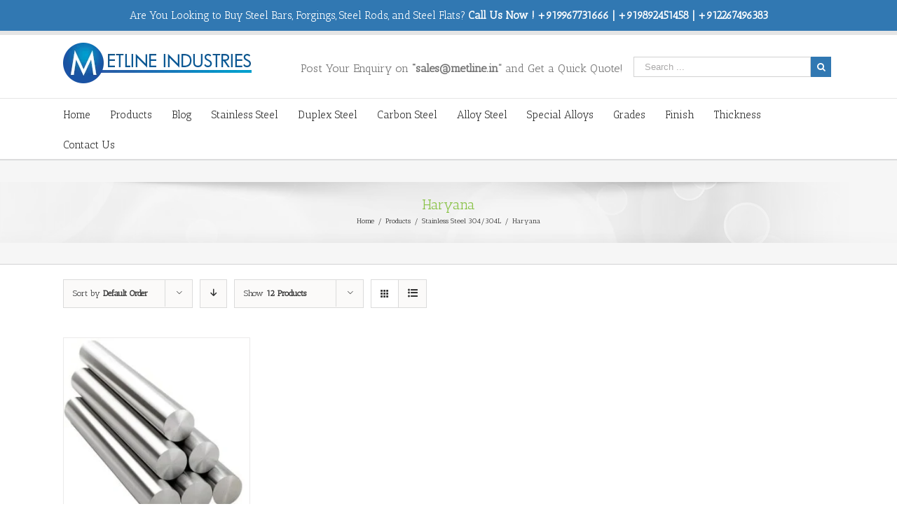

--- FILE ---
content_type: text/html; charset=UTF-8
request_url: https://steelbars.in/product-category/stainless-steel-304-304l/haryana/
body_size: 15194
content:
<!DOCTYPE html>
<html class="" dir="ltr" lang="en-US" prefix="og: https://ogp.me/ns#" prefix="og: http://ogp.me/ns# fb: http://ogp.me/ns/fb#">
<head>
	<meta http-equiv="X-UA-Compatible" content="IE=edge" />

	<meta http-equiv="Content-Type" content="text/html; charset=utf-8"/>

	
	<meta name="viewport" content="width=device-width, initial-scale=1" />
	<title>Haryana | Steel Round Bars, Flat Bars Manufacturers, Suppliers</title>

		<!-- All in One SEO 4.8.1.1 - aioseo.com -->
	<meta name="robots" content="max-image-preview:large" />
	<meta name="google-site-verification" content="8neoC91y6VcA_OKSjs8dieBQpiBudPcvItMNjGtixmE" />
	<meta name="keywords" content="ss 304 flat bars in haryana,ss 304 round bars suppliers in haryana,ss 304 suppliers in haryana" />
	<link rel="canonical" href="https://steelbars.in/product-category/stainless-steel-304-304l/haryana/" />
	<meta name="generator" content="All in One SEO (AIOSEO) 4.8.1.1" />
		<script type="application/ld+json" class="aioseo-schema">
			{"@context":"https:\/\/schema.org","@graph":[{"@type":"BreadcrumbList","@id":"https:\/\/steelbars.in\/product-category\/stainless-steel-304-304l\/haryana\/#breadcrumblist","itemListElement":[{"@type":"ListItem","@id":"https:\/\/steelbars.in\/#listItem","position":1,"name":"Home","item":"https:\/\/steelbars.in\/","nextItem":{"@type":"ListItem","@id":"https:\/\/steelbars.in\/product-category\/stainless-steel-304-304l\/#listItem","name":"Stainless Steel 304\/304L"}},{"@type":"ListItem","@id":"https:\/\/steelbars.in\/product-category\/stainless-steel-304-304l\/#listItem","position":2,"name":"Stainless Steel 304\/304L","item":"https:\/\/steelbars.in\/product-category\/stainless-steel-304-304l\/","nextItem":{"@type":"ListItem","@id":"https:\/\/steelbars.in\/product-category\/stainless-steel-304-304l\/haryana\/#listItem","name":"Haryana"},"previousItem":{"@type":"ListItem","@id":"https:\/\/steelbars.in\/#listItem","name":"Home"}},{"@type":"ListItem","@id":"https:\/\/steelbars.in\/product-category\/stainless-steel-304-304l\/haryana\/#listItem","position":3,"name":"Haryana","previousItem":{"@type":"ListItem","@id":"https:\/\/steelbars.in\/product-category\/stainless-steel-304-304l\/#listItem","name":"Stainless Steel 304\/304L"}}]},{"@type":"CollectionPage","@id":"https:\/\/steelbars.in\/product-category\/stainless-steel-304-304l\/haryana\/#collectionpage","url":"https:\/\/steelbars.in\/product-category\/stainless-steel-304-304l\/haryana\/","name":"Haryana | Steel Round Bars, Flat Bars Manufacturers, Suppliers","inLanguage":"en-US","isPartOf":{"@id":"https:\/\/steelbars.in\/#website"},"breadcrumb":{"@id":"https:\/\/steelbars.in\/product-category\/stainless-steel-304-304l\/haryana\/#breadcrumblist"}},{"@type":"Organization","@id":"https:\/\/steelbars.in\/#organization","name":"Steel Round Bars, Flat Bars Manufacturers, Suppliers","description":"Steel Bars Suppliers, Steel Round Bars\/ Rods Manufacturers","url":"https:\/\/steelbars.in\/"},{"@type":"WebSite","@id":"https:\/\/steelbars.in\/#website","url":"https:\/\/steelbars.in\/","name":"Steel Round Bars, Flat Bars Manufacturers, Suppliers","description":"Steel Bars Suppliers, Steel Round Bars\/ Rods Manufacturers","inLanguage":"en-US","publisher":{"@id":"https:\/\/steelbars.in\/#organization"}}]}
		</script>
		<!-- All in One SEO -->

<script type="text/javascript">function rgmkInitGoogleMaps(){window.rgmkGoogleMapsCallback=true;try{jQuery(document).trigger("rgmkGoogleMapsLoad")}catch(err){}}</script><link rel='dns-prefetch' href='//fonts.googleapis.com' />
<link rel='dns-prefetch' href='//s.w.org' />
<link rel="alternate" type="application/rss+xml" title="Steel Round Bars, Flat Bars Manufacturers, Suppliers &raquo; Feed" href="https://steelbars.in/feed/" />
<link rel="alternate" type="application/rss+xml" title="Steel Round Bars, Flat Bars Manufacturers, Suppliers &raquo; Comments Feed" href="https://steelbars.in/comments/feed/" />
			<link rel="shortcut icon" href="//steelbars.in/wp-content/uploads/2017/08/Metline-favicon.png" type="image/x-icon" />
					<!-- For iPhone -->
			<link rel="apple-touch-icon-precomposed" href="//steelbars.in/wp-content/uploads/2017/08/Metline-favicon.png">
					<!-- For iPhone 4 Retina display -->
			<link rel="apple-touch-icon-precomposed" sizes="114x114" href="//steelbars.in/wp-content/uploads/2017/08/Metline-favicon.png">
					<!-- For iPad -->
			<link rel="apple-touch-icon-precomposed" sizes="72x72" href="//steelbars.in/wp-content/uploads/2017/08/Metline-favicon.png">
					<!-- For iPad Retina display -->
			<link rel="apple-touch-icon-precomposed" sizes="144x144" href="//steelbars.in/wp-content/uploads/2017/08/Metline-favicon.png">
		<link rel="alternate" type="application/rss+xml" title="Steel Round Bars, Flat Bars Manufacturers, Suppliers &raquo; Haryana Category Feed" href="https://steelbars.in/product-category/stainless-steel-304-304l/haryana/feed/" />
		<script type="text/javascript">
			window._wpemojiSettings = {"baseUrl":"https:\/\/s.w.org\/images\/core\/emoji\/13.0.1\/72x72\/","ext":".png","svgUrl":"https:\/\/s.w.org\/images\/core\/emoji\/13.0.1\/svg\/","svgExt":".svg","source":{"concatemoji":"https:\/\/steelbars.in\/wp-includes\/js\/wp-emoji-release.min.js?ver=5.6"}};
			!function(e,a,t){var r,n,o,i,p=a.createElement("canvas"),s=p.getContext&&p.getContext("2d");function c(e,t){var a=String.fromCharCode;s.clearRect(0,0,p.width,p.height),s.fillText(a.apply(this,e),0,0);var r=p.toDataURL();return s.clearRect(0,0,p.width,p.height),s.fillText(a.apply(this,t),0,0),r===p.toDataURL()}function l(e){if(!s||!s.fillText)return!1;switch(s.textBaseline="top",s.font="600 32px Arial",e){case"flag":return!c([127987,65039,8205,9895,65039],[127987,65039,8203,9895,65039])&&(!c([55356,56826,55356,56819],[55356,56826,8203,55356,56819])&&!c([55356,57332,56128,56423,56128,56418,56128,56421,56128,56430,56128,56423,56128,56447],[55356,57332,8203,56128,56423,8203,56128,56418,8203,56128,56421,8203,56128,56430,8203,56128,56423,8203,56128,56447]));case"emoji":return!c([55357,56424,8205,55356,57212],[55357,56424,8203,55356,57212])}return!1}function d(e){var t=a.createElement("script");t.src=e,t.defer=t.type="text/javascript",a.getElementsByTagName("head")[0].appendChild(t)}for(i=Array("flag","emoji"),t.supports={everything:!0,everythingExceptFlag:!0},o=0;o<i.length;o++)t.supports[i[o]]=l(i[o]),t.supports.everything=t.supports.everything&&t.supports[i[o]],"flag"!==i[o]&&(t.supports.everythingExceptFlag=t.supports.everythingExceptFlag&&t.supports[i[o]]);t.supports.everythingExceptFlag=t.supports.everythingExceptFlag&&!t.supports.flag,t.DOMReady=!1,t.readyCallback=function(){t.DOMReady=!0},t.supports.everything||(n=function(){t.readyCallback()},a.addEventListener?(a.addEventListener("DOMContentLoaded",n,!1),e.addEventListener("load",n,!1)):(e.attachEvent("onload",n),a.attachEvent("onreadystatechange",function(){"complete"===a.readyState&&t.readyCallback()})),(r=t.source||{}).concatemoji?d(r.concatemoji):r.wpemoji&&r.twemoji&&(d(r.twemoji),d(r.wpemoji)))}(window,document,window._wpemojiSettings);
		</script>
		<style type="text/css">
img.wp-smiley,
img.emoji {
	display: inline !important;
	border: none !important;
	box-shadow: none !important;
	height: 1em !important;
	width: 1em !important;
	margin: 0 .07em !important;
	vertical-align: -0.1em !important;
	background: none !important;
	padding: 0 !important;
}
</style>
	<link rel='stylesheet' id='litespeed-cache-dummy-css'  href='https://steelbars.in/wp-content/plugins/litespeed-cache/assets/css/litespeed-dummy.css?ver=5.6' type='text/css' media='all' />
<link rel='stylesheet' id='wp-block-library-css'  href='https://steelbars.in/wp-includes/css/dist/block-library/style.min.css?ver=5.6' type='text/css' media='all' />
<link rel='stylesheet' id='wc-block-vendors-style-css'  href='https://steelbars.in/wp-content/plugins/woocommerce/packages/woocommerce-blocks/build/vendors-style.css?ver=5.3.3' type='text/css' media='all' />
<link rel='stylesheet' id='wc-block-style-css'  href='https://steelbars.in/wp-content/plugins/woocommerce/packages/woocommerce-blocks/build/style.css?ver=5.3.3' type='text/css' media='all' />
<link rel='stylesheet' id='contact-form-7-css'  href='https://steelbars.in/wp-content/plugins/contact-form-7/includes/css/styles.css?ver=5.4.2' type='text/css' media='all' />
<style id='woocommerce-inline-inline-css' type='text/css'>
.woocommerce form .form-row .required { visibility: visible; }
</style>
<link rel='stylesheet' id='avada-stylesheet-css'  href='https://steelbars.in/wp-content/themes/Avada/assets/css/style.min.css?ver=5.0.2' type='text/css' media='all' />
<!--[if lte IE 9]>
<link rel='stylesheet' id='avada-shortcodes-css'  href='https://steelbars.in/wp-content/themes/Avada/shortcodes.css?ver=5.0.2' type='text/css' media='all' />
<![endif]-->
<link rel='stylesheet' id='fontawesome-css'  href='https://steelbars.in/wp-content/themes/Avada/assets/fonts/fontawesome/font-awesome.css?ver=5.0.2' type='text/css' media='all' />
<!--[if lte IE 9]>
<link rel='stylesheet' id='avada-IE-fontawesome-css'  href='https://steelbars.in/wp-content/themes/Avada/assets/fonts/fontawesome/font-awesome.css?ver=5.0.2' type='text/css' media='all' />
<![endif]-->
<!--[if lte IE 8]>
<link rel='stylesheet' id='avada-IE8-css'  href='https://steelbars.in/wp-content/themes/Avada/assets/css/ie8.css?ver=5.0.2' type='text/css' media='all' />
<![endif]-->
<!--[if IE]>
<link rel='stylesheet' id='avada-IE-css'  href='https://steelbars.in/wp-content/themes/Avada/assets/css/ie.css?ver=5.0.2' type='text/css' media='all' />
<![endif]-->
<link rel='stylesheet' id='avada-iLightbox-css'  href='https://steelbars.in/wp-content/themes/Avada/ilightbox.css?ver=5.0.2' type='text/css' media='all' />
<link rel='stylesheet' id='avada-animations-css'  href='https://steelbars.in/wp-content/themes/Avada/animations.css?ver=5.0.2' type='text/css' media='all' />
<link rel='stylesheet' id='avada-woocommerce-css'  href='https://steelbars.in/wp-content/themes/Avada/assets/css/woocommerce.css?ver=5.0.2' type='text/css' media='all' />
<link rel='stylesheet' id='fusion-builder-shortcodes-css'  href='https://steelbars.in/wp-content/plugins/fusion-builder/css/fusion-shortcodes.min.css?ver=1.0.2' type='text/css' media='all' />
<link rel='stylesheet' id='avada-dynamic-css-css'  href='//steelbars.in/wp-content/uploads/avada-styles/avada-global.css?timestamp=1528266846&#038;ver=5.0.2' type='text/css' media='all' />
<link rel='stylesheet' id='avada_google_fonts-css'  href='https://fonts.googleapis.com/css?family=PT+Sans%3A400%7CAntic+Slab%3A400&#038;subset=latin' type='text/css' media='all' />
<script type='text/javascript' src='https://steelbars.in/wp-includes/js/jquery/jquery.min.js?ver=3.5.1' id='jquery-core-js'></script>
<script type='text/javascript' src='https://steelbars.in/wp-includes/js/jquery/jquery-migrate.min.js?ver=3.3.2' id='jquery-migrate-js'></script>
<!--[if lt IE 9]>
<script type='text/javascript' src='https://steelbars.in/wp-content/themes/Avada/assets/js/html5shiv.js?ver=5.0.2' id='html5shiv-js'></script>
<![endif]-->
<!--[if lt IE 9]>
<script type='text/javascript' src='https://steelbars.in/wp-content/themes/Avada/assets/js/excanvas.js?ver=5.0.2' id='excanvas-js'></script>
<![endif]-->
<link rel="https://api.w.org/" href="https://steelbars.in/wp-json/" /><link rel="alternate" type="application/json" href="https://steelbars.in/wp-json/wp/v2/product_cat/874" /><link rel="EditURI" type="application/rsd+xml" title="RSD" href="https://steelbars.in/xmlrpc.php?rsd" />
<link rel="wlwmanifest" type="application/wlwmanifest+xml" href="https://steelbars.in/wp-includes/wlwmanifest.xml" /> 
<meta name="generator" content="WordPress 5.6" />
<meta name="generator" content="WooCommerce 5.5.4" />
	<noscript><style>.woocommerce-product-gallery{ opacity: 1 !important; }</style></noscript>
	<style type="text/css">.recentcomments a{display:inline !important;padding:0 !important;margin:0 !important;}</style>
	
	<script type="text/javascript">
		var doc = document.documentElement;
		doc.setAttribute('data-useragent', navigator.userAgent);
	</script>

	
	</head>
<body class="archive tax-product_cat term-haryana term-874 theme-Avada woocommerce woocommerce-page woocommerce-no-js fusion-body no-tablet-sticky-header no-mobile-sticky-header no-mobile-slidingbar no-mobile-totop mobile-logo-pos-left layout-wide-mode menu-text-align-left fusion-woo-product-design-classic mobile-menu-design-modern fusion-image-hovers fusion-show-pagination-text">
				<div id="wrapper" class="">
		<div id="home" style="position:relative;top:1px;"></div>
				
		
			<header class="fusion-header-wrapper">
				<div class="fusion-header-v4 fusion-logo-left fusion-sticky-menu- fusion-sticky-logo-1 fusion-mobile-logo-1 fusion-mobile-menu-design-modern fusion-sticky-menu-only fusion-header-menu-align-left">
					
<div class="fusion-secondary-header">
	<div class="fusion-row">
					<div class="fusion-alignleft"><div class="fusion-contact-info"><h2 style=" margin-bottom: 0;font-weight: normal;font-size: 15px;text-align: center;color:#FFFFFF;  font-family:'Antic Slab', Arial, Helvetica, sans-serif">Are You Looking to Buy Steel Bars, Forgings, Steel Rods, and Steel Flats? <b>Call Us Now ! +919967731666 | +919892451458 | +912267496383 </b></h2><a href="mailto:"></a></div></div>
					</div>
</div>
<div class="fusion-header-sticky-height"></div>
<div class="fusion-sticky-header-wrapper"> <!-- start fusion sticky header wrapper -->
	<div class="fusion-header">
		<div class="fusion-row">
			
<div class="fusion-logo" data-margin-top="0px" data-margin-bottom="0px" data-margin-left="0px" data-margin-right="0px">
				<a class="fusion-logo-link" href="https://steelbars.in/">
						<img src="//steelbars.in/wp-content/uploads/2017/08/Metline-Logo.png" width="269" height="58" alt="Steel Round Bars, Flat Bars Manufacturers, Suppliers" class="fusion-logo-1x fusion-standard-logo" />

							<img src="//steelbars.in/wp-content/uploads/2017/08/Metline-Logo.png" width="269" height="58" alt="Steel Round Bars, Flat Bars Manufacturers, Suppliers" class="fusion-standard-logo fusion-logo-2x" />
			
			<!-- mobile logo -->
											<img src="//steelbars.in/wp-content/uploads/2017/08/Metline-Logo.png" width="269" height="58" alt="Steel Round Bars, Flat Bars Manufacturers, Suppliers" class="fusion-logo-1x fusion-mobile-logo-1x" />

									<img src="//steelbars.in/wp-content/uploads/2017/08/Metline-Logo.png" width="269" height="58" alt="Steel Round Bars, Flat Bars Manufacturers, Suppliers" class="fusion-logo-2x fusion-mobile-logo-2x" />
							
			<!-- sticky header logo -->
					</a>
		<div class="fusion-header-content-3-wrapper"><div class="fusion-secondary-menu-search"><form role="search" class="searchform" method="get" action="https://steelbars.in/">
	<div class="search-table">
		<div class="search-field">
			<input type="text" value="" name="s" class="s" placeholder="Search ..." />
		</div>
		<div class="search-button">
			<input type="submit" class="searchsubmit" value="&#xf002;" />
		</div>
	</div>
</form>
</div><h3 class="fusion-header-tagline">Post Your Enquiry on <b>“sales@metline.in”</b> and Get a Quick Quote!</h3></div></div>					<div class="fusion-mobile-menu-icons">
							<a href="#" class="fusion-icon fusion-icon-bars"></a>
		
					<a href="#" class="fusion-icon fusion-icon-search"></a>
		
			</div>
		</div>
	</div>
	<div class="fusion-secondary-main-menu">
		<div class="fusion-row">
			<nav class="fusion-main-menu"><ul id="menu-main-menu-1" class="fusion-menu"><li  id="menu-item-643"  class="menu-item menu-item-type-post_type menu-item-object-page menu-item-home menu-item-643"  ><a  href="https://steelbars.in/"><span class="menu-text">Home</span></a></li><li  id="menu-item-682"  class="menu-item menu-item-type-custom menu-item-object-custom menu-item-682"  ><a  href="#"><span class="menu-text">Products</span></a></li><li  id="menu-item-930"  class="menu-item menu-item-type-post_type menu-item-object-page menu-item-930"  ><a  href="https://steelbars.in/blog/"><span class="menu-text">Blog</span></a></li><li  id="menu-item-673"  class="menu-item menu-item-type-custom menu-item-object-custom menu-item-has-children menu-item-673 fusion-dropdown-menu"  ><a  href="http://steelbars.in/product-category/stainless-steel/"><span class="menu-text">Stainless Steel</span></a><ul class="sub-menu"><li  id="menu-item-685"  class="menu-item menu-item-type-post_type menu-item-object-product menu-item-685 fusion-dropdown-submenu"  ><a  title="Stainless Steel Round Bars Suppliers, Manufacturers, SS Round Bars Suppliers, Stainless Steel Rods Suppliers, Manufacturers" href="https://steelbars.in/suppliers-manufacturers/stainless-steel/stainless-steel-round-bars-rods/"><span class="">Stainless Steel Round Bars</span></a></li><li  id="menu-item-938"  class="menu-item menu-item-type-post_type menu-item-object-product menu-item-938 fusion-dropdown-submenu"  ><a  title="Stainless Steel Rods Manufacturers, Suppliers, Dealers" href="https://steelbars.in/suppliers-manufacturers/stainless-steel/stainless-steel-rods/"><span class="">Stainless Steel Rods</span></a></li><li  id="menu-item-687"  class="menu-item menu-item-type-post_type menu-item-object-product menu-item-687 fusion-dropdown-submenu"  ><a  title="Stainless Steel Angles Manufacturers, Stainless Steel Angles Suppliers, Stainless Steel Angles Exporters" href="https://steelbars.in/suppliers-manufacturers/stainless-steel/stainless-steel-angles/"><span class="">Stainless Steel Angles</span></a></li><li  id="menu-item-689"  class="menu-item menu-item-type-post_type menu-item-object-product menu-item-689 fusion-dropdown-submenu"  ><a  title="Stainless Steel Hexagonal (Hex) Bars Manufacturers, SS HEX Bars Suppliers" href="https://steelbars.in/suppliers-manufacturers/stainless-steel/stainless-steel-hexagonal-bars-hex-rods/"><span class="">Stainless Steel Hex Bars</span></a></li><li  id="menu-item-688"  class="menu-item menu-item-type-post_type menu-item-object-product menu-item-688 fusion-dropdown-submenu"  ><a  title="Stainless Steel Bright Bars Manufacturers, Stainless Steel Bright Bars Suppliers, Exporters, SS Bright Bars" href="https://steelbars.in/suppliers-manufacturers/stainless-steel/stainless-steel-bright-bars/"><span class="">Stainless Steel Bright Bars</span></a></li><li  id="menu-item-690"  class="menu-item menu-item-type-post_type menu-item-object-product menu-item-690 fusion-dropdown-submenu"  ><a  title="Stainless Steel Square Bars Manufacturers, SS Square Bars, Stainless Steel Square Bars Suppliers in India" href="https://steelbars.in/suppliers-manufacturers/stainless-steel/stainless-steel-square-bars-rods/"><span class="">Stainless Steel Square Bars</span></a></li><li  id="menu-item-683"  class="menu-item menu-item-type-post_type menu-item-object-product menu-item-683 fusion-dropdown-submenu"  ><a  title="Stainless Steel Flats, Stainless Steel Flat Bars Suppliers, Stainless Steel Flat bars Manufacturers, Stainless Steel Flat Bars Exporters" href="https://steelbars.in/suppliers-manufacturers/stainless-steel/stainless-steel-flat-bars/"><span class="">Stainless Steel Flat Bars</span></a></li><li  id="menu-item-691"  class="menu-item menu-item-type-post_type menu-item-object-product menu-item-691 fusion-dropdown-submenu"  ><a  title="Stainless Steel C, U Channels Manufacturers, Stainless Steel C, U Channels Suppliers, Exporters" href="https://steelbars.in/suppliers-manufacturers/stainless-steel/stainless-steel-channels/"><span class="">Stainless Steel C, U Channels</span></a></li></ul></li><li  id="menu-item-674"  class="menu-item menu-item-type-custom menu-item-object-custom menu-item-674"  ><a  href="http://steelbars.in/product-category/duplex-steel"><span class="menu-text">Duplex Steel</span></a></li><li  id="menu-item-675"  class="menu-item menu-item-type-custom menu-item-object-custom menu-item-has-children menu-item-675 fusion-dropdown-menu"  ><a  href="http://steelbars.in/product-category/carbon-steel/"><span class="menu-text">Carbon Steel</span></a><ul class="sub-menu"><li  id="menu-item-692"  class="menu-item menu-item-type-post_type menu-item-object-product menu-item-692 fusion-dropdown-submenu"  ><a  title="Carbon Steel Round Bars, Rods Manufacturers, Exporters, Suppliers, CS Bars Suppliers" href="https://steelbars.in/suppliers-manufacturers/carbon-steel/carbon-steel-round-bars-rods/"><span class="">Carbon Steel Round Bars, Rods</span></a></li><li  id="menu-item-955"  class="menu-item menu-item-type-post_type menu-item-object-product menu-item-955 fusion-dropdown-submenu"  ><a  title="ASTM C45/1045/S45C Round/Flat Bars Manufacturers, Suppliers, Exporters" href="https://steelbars.in/suppliers-manufacturers/carbon-steel/astm-c45-1045-forged-carbon-steel-bars/"><span class="">C45, 1045 Round/Flat Bars</span></a></li><li  id="menu-item-960"  class="menu-item menu-item-type-post_type menu-item-object-product menu-item-960 fusion-dropdown-submenu"  ><a  title="EN8 Round Bars Manufacturers, EN8 Flat Bars, EN8 Steel Plates" href="https://steelbars.in/suppliers-manufacturers/carbon-steel/en8-1040-round-bars-steel-plates/"><span class="">EN8 Round/Flat Bars</span></a></li></ul></li><li  id="menu-item-654"  class="menu-item menu-item-type-custom menu-item-object-custom menu-item-has-children menu-item-654 fusion-dropdown-menu"  ><a  href="http://steelbars.in/product-category/alloy-steel/"><span class="menu-text">Alloy Steel</span></a><ul class="sub-menu"><li  id="menu-item-671"  class="menu-item menu-item-type-post_type menu-item-object-product menu-item-671 fusion-dropdown-submenu"  ><a  href="https://steelbars.in/suppliers-manufacturers/alloy-steel/alloy-steel-round-bars-rods/"><span class="">Alloy Steel Round Bars, Rods</span></a></li><li  id="menu-item-943"  class="menu-item menu-item-type-post_type menu-item-object-product menu-item-943 fusion-dropdown-submenu"  ><a  title="AISI 8620 / 21NiCrMo2 Steel Bars Manufacturers, Suppliers, Exporters" href="https://steelbars.in/suppliers-manufacturers/alloy-steel/aisi-8620-g86200-21nicrmo2-steel-bars-plates/"><span class="">AISI 8620 / 21NiCrMo2 Steel Bars</span></a></li><li  id="menu-item-859"  class="menu-item menu-item-type-post_type menu-item-object-product menu-item-859 fusion-dropdown-submenu"  ><a  title="EN19, AISI 4140, 42CrMO4 Steel Bars Manufacturers, Exporters, Suppliers" href="https://steelbars.in/suppliers-manufacturers/alloy-steel/what-is-en19-aisi-4140-42crmo4-steel-bars-rods/"><span class="">EN19, AISI 4140, 42CrMO4 Steel Bars</span></a></li><li  id="menu-item-865"  class="menu-item menu-item-type-post_type menu-item-object-product menu-item-865 fusion-dropdown-submenu"  ><a  title="20MnCr5 Round Bars/Rods Manufacturers, Suppliers" href="https://steelbars.in/suppliers-manufacturers/alloy-steel/20mncr5-round-bars-rods-manufacturers/"><span class="">20MnCr5 Round Bars/Rods</span></a></li></ul></li><li  id="menu-item-655"  class="menu-item menu-item-type-custom menu-item-object-custom menu-item-has-children menu-item-655 fusion-dropdown-menu"  ><a  href="#"><span class="menu-text">Special Alloys</span></a><ul class="sub-menu"><li  id="menu-item-934"  class="menu-item menu-item-type-post_type menu-item-object-product menu-item-934 fusion-dropdown-submenu"  ><a  title="Monel® Alloy 400 Bars, Rods, Flats, Wire (NiCu30Fe, 2.4360, N04400, NA13) Manufacturers, Suppliers" href="https://steelbars.in/suppliers-manufacturers/nickel-alloys/monel-400-bars-rods-flats-wire-nicu30fe-n04400/"><span class="">Monel® Alloy 400 Bars</span></a></li><li  id="menu-item-933"  class="menu-item menu-item-type-post_type menu-item-object-product menu-item-933 fusion-dropdown-submenu"  ><a  title="Nickel Alloy 600/ Inconel 600® (2.4816, N06600, NA14) Bars, Rods and Wire Manufacturers, Suppliers" href="https://steelbars.in/suppliers-manufacturers/nickel-alloys/inconel-alloy-600-bars-rods-flats-wire-n06600/"><span class="">Alloy 600/ Inconel 600® Bars</span></a></li></ul></li><li  id="menu-item-656"  class="menu-item menu-item-type-custom menu-item-object-custom menu-item-has-children menu-item-656 fusion-dropdown-menu"  ><a  href="#"><span class="menu-text">Grades</span></a><ul class="sub-menu"><li  id="menu-item-880"  class="menu-item menu-item-type-post_type menu-item-object-product menu-item-880 fusion-dropdown-submenu"  ><a  title="304/304L Stainless Steel Bars Manufacturers, Suppliers – Round, Flat Bars" href="https://steelbars.in/suppliers-manufacturers/stainless-steel/304-304l-s30400-s30403-round-rods-flat-bars/"><span class="">304/304L Stainless Steel Bars</span></a></li><li  id="menu-item-857"  class="menu-item menu-item-type-post_type menu-item-object-product menu-item-857 fusion-dropdown-submenu"  ><a  title="Stainless Steel 316/316L Round Bars, Rods Manufacturers, Suppliers &#8211; 1.4401, S31600, 1.4404, S31603" href="https://steelbars.in/suppliers-manufacturers/stainless-steel/316-316l-round-bars-rods/"><span class="">316/316L Stainless Steel Bars</span></a></li><li  id="menu-item-935"  class="menu-item menu-item-type-post_type menu-item-object-product menu-item-935 fusion-dropdown-submenu"  ><a  title="17-4PH Stainless Steel Bars – S17400, Alloy 630, 1.4542 Round, Flat Bars" href="https://steelbars.in/suppliers-manufacturers/stainless-steel/17-4ph-stainless-steel-bars-s17400-alloy-630-round-bars-rods/"><span class="">17-4PH, S17400, Alloy 630 Bars</span></a></li><li  id="menu-item-858"  class="menu-item menu-item-type-post_type menu-item-object-product menu-item-858 fusion-dropdown-submenu"  ><a  title="410 Stainless Steel Bars Manufacturers, Suppliers &#8211; AISI 410 (1.4006, X12Cr13, S41000) Stainless Steel" href="https://steelbars.in/suppliers-manufacturers/stainless-steel/410-x12cr13-bars-rods-square-round-flat/"><span class="">410 Stainless Steel Bars</span></a></li><li  id="menu-item-881"  class="menu-item menu-item-type-post_type menu-item-object-product menu-item-881 fusion-dropdown-submenu"  ><a  title="416 Stainless Steel Bars Manufacturers, Suppliers – 1.4005, X12CrS13, S41600 Round, Flat Bars" href="https://steelbars.in/suppliers-manufacturers/stainless-steel/416-bars-rods-x12crs13-s41600-bars/"><span class="">416 Stainless Steel Bars</span></a></li><li  id="menu-item-882"  class="menu-item menu-item-type-post_type menu-item-object-product menu-item-882 fusion-dropdown-submenu"  ><a  title="420 Stainless Steel Bars Manufacturers, Suppliers– 1.4021, X20Cr13, S42000 Round, Flat Bars" href="https://steelbars.in/suppliers-manufacturers/stainless-steel/420-bars-x20cr13-s42000-round-flat-bars/"><span class="">420 Stainless Steel Bars</span></a></li><li  id="menu-item-891"  class="menu-item menu-item-type-post_type menu-item-object-product menu-item-891 fusion-dropdown-submenu"  ><a  title="430F Stainless Steel Bars Manufacturers, Suppliers – 1.4104, 1.4105, S43020 Round, Flat Bars" href="https://steelbars.in/suppliers-manufacturers/stainless-steel/430f-stainless-steel-bars-s43020-round-flat-bars/"><span class="">430F Stainless Steel Bars</span></a></li><li  id="menu-item-892"  class="menu-item menu-item-type-post_type menu-item-object-product menu-item-892 fusion-dropdown-submenu"  ><a  title="430 Stainless Steel Bars Manufacturers, Suppliers, Distributors – 1.4016, X6Cr17, S43000 Round, Flat Bars" href="https://steelbars.in/suppliers-manufacturers/stainless-steel/430-stainless-steel-bars-s43000-round-flat-bars/"><span class="">430 Stainless Steel Bars</span></a></li><li  id="menu-item-949"  class="menu-item menu-item-type-post_type menu-item-object-product menu-item-949 fusion-dropdown-submenu"  ><a  title="4140 Round Bars Suppliers, 4140 Flat Steel Bars Suppliers" href="https://steelbars.in/suppliers-manufacturers/alloy-steel/4140-round-bars-flat-square-steel-bars/"><span class="">4140 Round Bars</span></a></li></ul></li><li  id="menu-item-679"  class="menu-item menu-item-type-custom menu-item-object-custom menu-item-679"  ><a  href="#"><span class="menu-text">Finish</span></a></li><li  id="menu-item-680"  class="menu-item menu-item-type-custom menu-item-object-custom menu-item-680"  ><a  href="#"><span class="menu-text">Thickness</span></a></li><li  id="menu-item-684"  class="menu-item menu-item-type-post_type menu-item-object-page menu-item-684"  ><a  href="https://steelbars.in/contact/"><span class="menu-text">Contact Us</span></a></li><li class="fusion-custom-menu-item fusion-main-menu-search"><a class="fusion-main-menu-icon"></a><div class="fusion-custom-menu-item-contents"><form role="search" class="searchform" method="get" action="https://steelbars.in/">
	<div class="search-table">
		<div class="search-field">
			<input type="text" value="" name="s" class="s" placeholder="Search ..." />
		</div>
		<div class="search-button">
			<input type="submit" class="searchsubmit" value="&#xf002;" />
		</div>
	</div>
</form>
</div></li></ul></nav>

<nav class="fusion-mobile-nav-holder"></nav>

																<div class="fusion-secondary-menu-search"><form role="search" class="searchform" method="get" action="https://steelbars.in/">
	<div class="search-table">
		<div class="search-field">
			<input type="text" value="" name="s" class="s" placeholder="Search ..." />
		</div>
		<div class="search-button">
			<input type="submit" class="searchsubmit" value="&#xf002;" />
		</div>
	</div>
</form>
</div>
									</div>
	</div>
</div> <!-- end fusion sticky header wrapper -->
				</div>
				<div class="fusion-clearfix"></div>
			</header>
					
		<div id="sliders-container">
					</div>
				
					<div class="fusion-page-title-bar fusion-page-title-bar-breadcrumbs fusion-page-title-bar-center">
	<div class="fusion-page-title-row">
		<div class="fusion-page-title-wrapper">
			<div class="fusion-page-title-captions">

																			<h1 class="entry-title">Haryana</h1>

									
															<div class="fusion-page-title-secondary"><div class="fusion-breadcrumbs"><span itemscope itemtype="http://data-vocabulary.org/Breadcrumb"><a itemprop="url" href="https://steelbars.in"><span itemprop="title">Home</span></a></span><span class="fusion-breadcrumb-sep">/</span><span itemscope itemtype="http://data-vocabulary.org/Breadcrumb"><a itemprop="url" href="https://steelbars.in/shop/"><span itemprop="title">Products</span></a></span><span class="fusion-breadcrumb-sep">/</span><span itemscope itemtype="http://data-vocabulary.org/Breadcrumb"><a itemprop="url" href="https://steelbars.in/product-category/stainless-steel-304-304l/"><span itemprop="title">Stainless Steel 304/304L</span></a></span><span class="fusion-breadcrumb-sep">/</span><span class="breadcrumb-leaf">Haryana</span></div></div>
									
			</div>

			
		</div>
	</div>
</div>
		
		
		
						<div id="main" class="clearfix " style="">
			<div class="fusion-row" style="">
<div class="woocommerce-container"><div id="content" class="full-width" style="width: 100%;"><header class="woocommerce-products-header">
	
	</header>
<div class="woocommerce-notices-wrapper"></div>
	<div class="catalog-ordering clearfix">
		<div class="orderby-order-container">
			<ul class="orderby order-dropdown">
				<li>
					<span class="current-li">
						<span class="current-li-content">
							<a aria-haspopup="true">Sort by <strong>Default Order</strong></a>
						</span>
					</span>
					<ul>
						<li class="current">
							<a href="?product_orderby=default">Sort by <strong>Default Order</strong></a>
						</li>
						<li class="">
							<a href="?product_orderby=name">Sort by <strong>Name</strong></a>
						</li>
						<li class="">
							<a href="?product_orderby=price">Sort by <strong>Price</strong></a>
						</li>
						<li class="">
							<a href="?product_orderby=date">Sort by <strong>Date</strong></a>
						</li>
						<li class="">
							<a href="?product_orderby=popularity">Sort by <strong>Popularity</strong></a>
						</li>
													<li class="">
								<a href="?product_orderby=rating">Sort by <strong>Rating</strong></a>
							</li>
											</ul>
				</li>
			</ul>

			<ul class="order">
															<li class="asc"><a aria-haspopup="true" href="?product_order=desc"><i class="fusion-icon-arrow-down2"></i></a></li>
												</ul>
		</div>

		<ul class="sort-count order-dropdown">
			<li>
				<span class="current-li"><a aria-haspopup="true">Show <strong>12 Products</strong></a></span>
				<ul>
					<li class="current">
						<a href="?product_count=12&paged=1">Show <strong>12 Products</strong></a>
					</li>
					<li class="">
						<a href="?product_count=24&paged=1">Show <strong>24 Products</strong></a>
					</li>
					<li class="">
						<a href="?product_count=36&paged=1">Show <strong>36 Products</strong></a>
					</li>
				</ul>
			</li>
		</ul>

														
					<ul class="fusion-grid-list-view">
				<li class="fusion-grid-view-li active-view">
					<a class="fusion-grid-view" aria-haspopup="true" href="?product_view=grid"><i class="fusion-icon-grid icomoon-grid"></i></a>
				</li>
				<li class="fusion-list-view-li">
					<a class="fusion-list-view" aria-haspopup="true" href="?product_view=list"><i class="fusion-icon-list icomoon-list"></i></a>
				</li>
			</ul>
			</div>
	<ul class="products clearfix products-4">
<li class="product type-product post-1565 status-publish first instock product_cat-haryana product_cat-stainless-steel-304-304l product_tag-manufacturers product_tag-ss-304-bright-bars-deaerls product_tag-ss-304-round-bars-prices product_tag-ss-304-round-bars-wholesalers product_tag-stainless-steel-304-flat-bars product_tag-stainless-steel-304-wholesalers has-post-thumbnail shipping-taxable purchasable product-type-simple">
				<a href="https://steelbars.in/suppliers-manufacturers/stainless-steel-304-304l/haryana/ss-304-round-flat-bars-in-haryana/" class="product-images">
			<span class="featured-image"><img width="300" height="300" src="https://steelbars.in/wp-content/uploads/2017/08/Stainless-Steel-Round-Bars-Bright-Bars-Manufacturers-Suppliers-Dealers-India-300x300.jpg" class="attachment-shop_catalog size-shop_catalog wp-post-image" alt="Stainless Steel Round Bars, Bright Bars Manufacturers, Suppliers in Mumbai, Delhi, Bangalore, Chennai, Hyderabad, Kerala" loading="lazy" srcset="https://steelbars.in/wp-content/uploads/2017/08/Stainless-Steel-Round-Bars-Bright-Bars-Manufacturers-Suppliers-Dealers-India-66x66.jpg 66w, https://steelbars.in/wp-content/uploads/2017/08/Stainless-Steel-Round-Bars-Bright-Bars-Manufacturers-Suppliers-Dealers-India-100x100.jpg 100w, https://steelbars.in/wp-content/uploads/2017/08/Stainless-Steel-Round-Bars-Bright-Bars-Manufacturers-Suppliers-Dealers-India-150x150.jpg 150w, https://steelbars.in/wp-content/uploads/2017/08/Stainless-Steel-Round-Bars-Bright-Bars-Manufacturers-Suppliers-Dealers-India-300x300.jpg 300w" sizes="(max-width: 300px) 100vw, 300px" /><span class="cart-loading"><i class="fusion-icon-spinner"></i></span></span>						</a>
						<div class="product-details">
				<div class="product-details-container">
						<h3 class="product-title"><a href="https://steelbars.in/suppliers-manufacturers/stainless-steel-304-304l/haryana/ss-304-round-flat-bars-in-haryana/">SS 304 Round/Flat Bars in Haryana</a></h3>
			<div class="clearfix">
			
	<span class="price"><span class="woocommerce-Price-amount amount"><bdi><span class="woocommerce-Price-currencySymbol">&#8377;</span>170.00</bdi></span></span>
					</div>
					<div class="fusion-content-sep"></div>
				</div>
			</div>
			<div class="product-buttons"><div class="product-buttons-container clearfix"><a href="?add-to-cart=1565" data-quantity="1" class="button product_type_simple add_to_cart_button ajax_add_to_cart" >Add to cart</a><a href="https://steelbars.in/suppliers-manufacturers/stainless-steel-304-304l/haryana/ss-304-round-flat-bars-in-haryana/" class="show_details_button">Details</a></div></div></li>
</ul>
</div></div>
				</div>  <!-- fusion-row -->
			</div>  <!-- #main -->
			
			
			
			
										
				<div class="fusion-footer">

																
						<footer class="fusion-footer-widget-area fusion-widget-area">
							<div class="fusion-row">
								<div class="fusion-columns fusion-columns-4 fusion-widget-area">
									
																																							<div class="fusion-column col-lg-3 col-md-3 col-sm-3">
												<div id="text-2" class="fusion-footer-widget-column widget widget_text"><h4 class="widget-title">Contact Us</h4>			<div class="textwidget"><p><img src="http://metline.in/steelplates.in/wp-content/uploads/2015/11/Metline-Logo.png" alt="" /></p>
<p style="color: #BFBFBF;">Phone: +91-22-67496383, 67496384, 23894219, 66595822, 66595821<br />
Mobile: +91-9892451458, 9833604219, 9967731666<br />
Email: sales@metline.in</p>
<p style="color: #BFBFBF;"><b>Operations Office No. 1</b><br />
83, Dr. Maheshwari Road, B.I.T. Chawl No. 7, Godown No. 1, Near Sandhurst Road Station, Mumbai: 400 009</p>
<p style="color: #BFBFBF;"><b>Operations Office No. 2</b><br />
70, Sant Sena Maharaj Marg, Ground Floor, Office No. 4, 2nd Kumbharwada Lane, Mumbai: 400004</p>
<p style="color: #BFBFBF;"><b>Registered Office</b><br />
83 A/B, Old Hanuman Lane, 3rd Floor, Office No. 16, Kalabadevi, Mumbai: 400002, Maharashtra, India
</p>
<p><img src="http://steelplates.in/wp-content/uploads/2015/12/iso-logo5.png" alt="" /></p>
</div>
		<div style="clear:both;"></div></div><div id="media_image-2" class="fusion-footer-widget-column widget widget_media_image"><img width="259" height="108" src="https://steelbars.in/wp-content/uploads/2017/08/Metline-PipeFittings.gif" class="image wp-image-984  attachment-full size-full" alt="" loading="lazy" style="max-width: 100%; height: auto;" /><div style="clear:both;"></div></div>																																				</div>
																																								<div class="fusion-column col-lg-3 col-md-3 col-sm-3">
												<div id="text-3" class="fusion-footer-widget-column widget widget_text"><h4 class="widget-title">Trademark Notice</h4>			<div class="textwidget"><p style="text-align:justify">Some of the names used in our website are trade names and/or trademarks of specific manufacturers. Metline Industries is not affiliated with any manufacturer(s). Supplies would be made to meet customer specifications from any of the available source(s). Trade names or Trademarks have been used solely for reference purpose and to help customers identify products consistent with listed specifications.</p>
<ul style="list-style-type: disc;">
<li>Inconel, Incoloy and Monel are registered trademarks of Special Metals Group of Companies.</li>
<li>Hastelloy is a registered trademark of Haynes International.</li>
<li>254 SMO is a trademark owned by Outokumpu Stainless.</li>
<li>Hardox is registered trademark of SSAB.</li>
<li>Sanicro 28 is a registered trademark of Sandvik AB.</li>
<ul>
</div>
		<div style="clear:both;"></div></div>
		<div id="recent-posts-3" class="fusion-footer-widget-column widget widget_recent_entries">
		<h4 class="widget-title">Recent Posts</h4>
		<ul>
											<li>
					<a href="https://steelbars.in/base-metals-nickel-copper-aluminium-price-analysis/">Base Metals &#8211; Nickel, Copper, Aluminium Rise on Worldwide Growth and Capacity Cuts</a>
											<span class="post-date">August 10, 2017</span>
									</li>
											<li>
					<a href="https://steelbars.in/prices-for-stainless-steel-304-round-bars-4th-july-2017/">Prices for Stainless Steel 304 Round Bars &#8211; 4th July 2017</a>
											<span class="post-date">July 4, 2017</span>
									</li>
					</ul>

		<div style="clear:both;"></div></div>																																				</div>
																																								<div class="fusion-column col-lg-3 col-md-3 col-sm-3">
												<div id="woocommerce_top_rated_products-2" class="fusion-footer-widget-column widget woocommerce widget_top_rated_products"><h4 class="widget-title">Top Rated Products</h4><ul class="product_list_widget"><li>
	
	<a href="https://steelbars.in/suppliers-manufacturers/mumbai-maharashtra/ss-round-bars-bright-bars-rods/">
		<img width="300" height="300" src="https://steelbars.in/wp-content/uploads/2017/08/Stainless-Steel-Round-Bars-Bright-Bars-Manufacturers-Suppliers-Dealers-India-300x300.jpg" class="attachment-woocommerce_thumbnail size-woocommerce_thumbnail" alt="Stainless Steel Round Bars, Bright Bars Manufacturers, Suppliers in Mumbai, Delhi, Bangalore, Chennai, Hyderabad, Kerala" loading="lazy" srcset="https://steelbars.in/wp-content/uploads/2017/08/Stainless-Steel-Round-Bars-Bright-Bars-Manufacturers-Suppliers-Dealers-India-66x66.jpg 66w, https://steelbars.in/wp-content/uploads/2017/08/Stainless-Steel-Round-Bars-Bright-Bars-Manufacturers-Suppliers-Dealers-India-100x100.jpg 100w, https://steelbars.in/wp-content/uploads/2017/08/Stainless-Steel-Round-Bars-Bright-Bars-Manufacturers-Suppliers-Dealers-India-150x150.jpg 150w, https://steelbars.in/wp-content/uploads/2017/08/Stainless-Steel-Round-Bars-Bright-Bars-Manufacturers-Suppliers-Dealers-India-300x300.jpg 300w" sizes="(max-width: 300px) 100vw, 300px" />		<span class="product-title">Bright Bars Suppliers in Mumbai</span>
	</a>

				
	<span class="woocommerce-Price-amount amount"><bdi><span class="woocommerce-Price-currencySymbol">&#8377;</span>170.00</bdi></span>
	</li>
<li>
	
	<a href="https://steelbars.in/suppliers-manufacturers/stainless-steel-angles/buy-ss-angles-in-hyderabad/">
		<img width="300" height="300" src="https://steelbars.in/wp-content/uploads/2016/12/Stainless-Steel-Angle-Bar-Manufacturers-Suppliers-Exporters-Dealers-300x300.jpg" class="attachment-woocommerce_thumbnail size-woocommerce_thumbnail" alt="Stainless Steel Angles Manufacturers, Suppliers, Exporters, SS 304 Angles, SS 316L Angles, Stainess Steel Duplex Angles" loading="lazy" srcset="https://steelbars.in/wp-content/uploads/2016/12/Stainless-Steel-Angle-Bar-Manufacturers-Suppliers-Exporters-Dealers-66x66.jpg 66w, https://steelbars.in/wp-content/uploads/2016/12/Stainless-Steel-Angle-Bar-Manufacturers-Suppliers-Exporters-Dealers-100x100.jpg 100w, https://steelbars.in/wp-content/uploads/2016/12/Stainless-Steel-Angle-Bar-Manufacturers-Suppliers-Exporters-Dealers-150x150.jpg 150w, https://steelbars.in/wp-content/uploads/2016/12/Stainless-Steel-Angle-Bar-Manufacturers-Suppliers-Exporters-Dealers-300x300.jpg 300w" sizes="(max-width: 300px) 100vw, 300px" />		<span class="product-title">Buy SS Angles in Hyderabad</span>
	</a>

				
	<span class="woocommerce-Price-amount amount"><bdi><span class="woocommerce-Price-currencySymbol">&#8377;</span>185.00</bdi></span>
	</li>
<li>
	
	<a href="https://steelbars.in/suppliers-manufacturers/bangalore-karnataka/buy-ss-angles-in-bangalore/">
		<img width="300" height="300" src="https://steelbars.in/wp-content/uploads/2016/12/Stainless-Steel-Angle-Bar-Manufacturers-Suppliers-Exporters-Dealers-300x300.jpg" class="attachment-woocommerce_thumbnail size-woocommerce_thumbnail" alt="Stainless Steel Angles Manufacturers, Suppliers, Exporters, SS 304 Angles, SS 316L Angles, Stainess Steel Duplex Angles" loading="lazy" srcset="https://steelbars.in/wp-content/uploads/2016/12/Stainless-Steel-Angle-Bar-Manufacturers-Suppliers-Exporters-Dealers-66x66.jpg 66w, https://steelbars.in/wp-content/uploads/2016/12/Stainless-Steel-Angle-Bar-Manufacturers-Suppliers-Exporters-Dealers-100x100.jpg 100w, https://steelbars.in/wp-content/uploads/2016/12/Stainless-Steel-Angle-Bar-Manufacturers-Suppliers-Exporters-Dealers-150x150.jpg 150w, https://steelbars.in/wp-content/uploads/2016/12/Stainless-Steel-Angle-Bar-Manufacturers-Suppliers-Exporters-Dealers-300x300.jpg 300w" sizes="(max-width: 300px) 100vw, 300px" />		<span class="product-title">Buy SS Angles in Bangalore</span>
	</a>

				
	<span class="woocommerce-Price-amount amount"><bdi><span class="woocommerce-Price-currencySymbol">&#8377;</span>185.00</bdi></span>
	</li>
<li>
	
	<a href="https://steelbars.in/suppliers-manufacturers/stainless-steel-angles/buy-ss-angles-in-patna/">
		<img width="300" height="300" src="https://steelbars.in/wp-content/uploads/2016/12/Stainless-Steel-Angle-Bar-Manufacturers-Suppliers-Exporters-Dealers-300x300.jpg" class="attachment-woocommerce_thumbnail size-woocommerce_thumbnail" alt="Stainless Steel Angles Manufacturers, Suppliers, Exporters, SS 304 Angles, SS 316L Angles, Stainess Steel Duplex Angles" loading="lazy" srcset="https://steelbars.in/wp-content/uploads/2016/12/Stainless-Steel-Angle-Bar-Manufacturers-Suppliers-Exporters-Dealers-66x66.jpg 66w, https://steelbars.in/wp-content/uploads/2016/12/Stainless-Steel-Angle-Bar-Manufacturers-Suppliers-Exporters-Dealers-100x100.jpg 100w, https://steelbars.in/wp-content/uploads/2016/12/Stainless-Steel-Angle-Bar-Manufacturers-Suppliers-Exporters-Dealers-150x150.jpg 150w, https://steelbars.in/wp-content/uploads/2016/12/Stainless-Steel-Angle-Bar-Manufacturers-Suppliers-Exporters-Dealers-300x300.jpg 300w" sizes="(max-width: 300px) 100vw, 300px" />		<span class="product-title">Buy SS Angles in Patna</span>
	</a>

				
	<span class="woocommerce-Price-amount amount"><bdi><span class="woocommerce-Price-currencySymbol">&#8377;</span>185.00</bdi></span>
	</li>
<li>
	
	<a href="https://steelbars.in/suppliers-manufacturers/stainless-steel-round-bars/buy-ss-round-bars-in-ahmedabad/">
		<img width="300" height="300" src="https://steelbars.in/wp-content/uploads/2017/08/Stainless-Steel-Round-Bars-Bright-Bars-Manufacturers-Suppliers-Dealers-India-300x300.jpg" class="attachment-woocommerce_thumbnail size-woocommerce_thumbnail" alt="Stainless Steel Round Bars, Bright Bars Manufacturers, Suppliers in Mumbai, Delhi, Bangalore, Chennai, Hyderabad, Kerala" loading="lazy" srcset="https://steelbars.in/wp-content/uploads/2017/08/Stainless-Steel-Round-Bars-Bright-Bars-Manufacturers-Suppliers-Dealers-India-66x66.jpg 66w, https://steelbars.in/wp-content/uploads/2017/08/Stainless-Steel-Round-Bars-Bright-Bars-Manufacturers-Suppliers-Dealers-India-100x100.jpg 100w, https://steelbars.in/wp-content/uploads/2017/08/Stainless-Steel-Round-Bars-Bright-Bars-Manufacturers-Suppliers-Dealers-India-150x150.jpg 150w, https://steelbars.in/wp-content/uploads/2017/08/Stainless-Steel-Round-Bars-Bright-Bars-Manufacturers-Suppliers-Dealers-India-300x300.jpg 300w" sizes="(max-width: 300px) 100vw, 300px" />		<span class="product-title">Buy SS Round Bars in Ahmedabad</span>
	</a>

				
	<span class="woocommerce-Price-amount amount"><bdi><span class="woocommerce-Price-currencySymbol">&#8377;</span>155.00</bdi></span>
	</li>
<li>
	
	<a href="https://steelbars.in/suppliers-manufacturers/stainless-steel-round-bars/buy-ss-round-bars-in-hosur/">
		<img width="300" height="300" src="https://steelbars.in/wp-content/uploads/2017/08/Stainless-Steel-Round-Bars-Bright-Bars-Manufacturers-Suppliers-Dealers-India-300x300.jpg" class="attachment-woocommerce_thumbnail size-woocommerce_thumbnail" alt="Stainless Steel Round Bars, Bright Bars Manufacturers, Suppliers in Mumbai, Delhi, Bangalore, Chennai, Hyderabad, Kerala" loading="lazy" srcset="https://steelbars.in/wp-content/uploads/2017/08/Stainless-Steel-Round-Bars-Bright-Bars-Manufacturers-Suppliers-Dealers-India-66x66.jpg 66w, https://steelbars.in/wp-content/uploads/2017/08/Stainless-Steel-Round-Bars-Bright-Bars-Manufacturers-Suppliers-Dealers-India-100x100.jpg 100w, https://steelbars.in/wp-content/uploads/2017/08/Stainless-Steel-Round-Bars-Bright-Bars-Manufacturers-Suppliers-Dealers-India-150x150.jpg 150w, https://steelbars.in/wp-content/uploads/2017/08/Stainless-Steel-Round-Bars-Bright-Bars-Manufacturers-Suppliers-Dealers-India-300x300.jpg 300w" sizes="(max-width: 300px) 100vw, 300px" />		<span class="product-title">Buy SS Round Bars in Hosur</span>
	</a>

				
	<span class="woocommerce-Price-amount amount"><bdi><span class="woocommerce-Price-currencySymbol">&#8377;</span>155.00</bdi></span>
	</li>
<li>
	
	<a href="https://steelbars.in/suppliers-manufacturers/stainless-steel-round-bars/buy-ss-round-bars-in-agra/">
		<img width="300" height="300" src="https://steelbars.in/wp-content/uploads/2017/08/Stainless-Steel-Round-Bars-Bright-Bars-Manufacturers-Suppliers-Dealers-India-300x300.jpg" class="attachment-woocommerce_thumbnail size-woocommerce_thumbnail" alt="Stainless Steel Round Bars, Bright Bars Manufacturers, Suppliers in Mumbai, Delhi, Bangalore, Chennai, Hyderabad, Kerala" loading="lazy" srcset="https://steelbars.in/wp-content/uploads/2017/08/Stainless-Steel-Round-Bars-Bright-Bars-Manufacturers-Suppliers-Dealers-India-66x66.jpg 66w, https://steelbars.in/wp-content/uploads/2017/08/Stainless-Steel-Round-Bars-Bright-Bars-Manufacturers-Suppliers-Dealers-India-100x100.jpg 100w, https://steelbars.in/wp-content/uploads/2017/08/Stainless-Steel-Round-Bars-Bright-Bars-Manufacturers-Suppliers-Dealers-India-150x150.jpg 150w, https://steelbars.in/wp-content/uploads/2017/08/Stainless-Steel-Round-Bars-Bright-Bars-Manufacturers-Suppliers-Dealers-India-300x300.jpg 300w" sizes="(max-width: 300px) 100vw, 300px" />		<span class="product-title">Buy SS Round Bars in Agra</span>
	</a>

				
	<span class="woocommerce-Price-amount amount"><bdi><span class="woocommerce-Price-currencySymbol">&#8377;</span>155.00</bdi></span>
	</li>
</ul><div style="clear:both;"></div></div>																																				</div>
																																								<div class="fusion-column fusion-column-last col-lg-3 col-md-3 col-sm-3">
												<div id="text-4" class="fusion-footer-widget-column widget widget_text"><h4 class="widget-title">Export Destinations</h4>			<div class="textwidget"><p style="color: #BFBFBF; text-align:justify">UAE, Bahrain, Indonesia, Malaysia, Mexico, Chile, Brazil, Peru, Nigeria, Kuwait, Jordan, Oman, Muscat, Dubai, Venezuela, Iran, Sri Lanka, Vietnam, South Africa, Kazakhstan, Saudi Arabia, Dammam, Jiddah, Libya, Yemen, Algeria, Angola, Congo, Kenya, Sudan, Zambia, Zimbabwe, Brunei, Laos, Maldives, Mangolia, Myanmar, Nepal, Uzbekistan, Uganda, Tunisia, Algeria, Gabon, Guinea, Egypt, Angola, Philippines, Kazakhstan, Indonesia, Iraq, Venezuela, Azerbaijan, Ecuador, Turkmenistan, Peru, Brunei, Trinidad and Tobago, Chad, Cameroon, Timor-Leste, Tanzania</p>
</div>
		<div style="clear:both;"></div></div><div id="text-5" class="fusion-footer-widget-column widget widget_text"><h4 class="widget-title">Domestic Supply</h4>			<div class="textwidget"><p style="color: #BFBFBF; text-align:justify">Mumbai, Delhi, Bangalore, Hyderabad, Ahmedabad, Chennai, Kolkata, Surat, Pune, Nagpur, Indore, Thane, Bhopal, Visakhapatnam, Vadodra, Nashik, Faridabad, Rajkot, Aurangabad, Ranchi, Coimbatore, Raipur, Mysore, Bhubaneswar, Salem, Bhilai, Bhiwandi, Bikaner, Mangalore, Kochi (Cochin), Bhavnagar, Tirupur, Ankleshwar, Assam, Siliguri, Chhattisgarh, Goa, Gujarat, Haryana, Himachal Pradesh, Jharkhand, Karnataka, Kerala, Maharashtra, Manipur, Meghalaya, Mizoram, Nagaland, Odisha, Pimpri-Chinchwad, Ghaziabad, Nashik, Kanpur, Nagpur, Indore, Aurangabad, Ahmednagar, Gwalior, Madurai</p>
</div>
		<div style="clear:both;"></div></div>																																				</div>
																																																									
									<div class="fusion-clearfix"></div>
								</div> <!-- fusion-columns -->
							</div> <!-- fusion-row -->
						</footer> <!-- fusion-footer-widget-area -->
					
																
						<footer id="footer" class="fusion-footer-copyright-area fusion-footer-copyright-center">
							<div class="fusion-row">
								<div class="fusion-copyright-content">

											<div class="fusion-copyright-notice">
			<div><p>Copyright 2010-2017 Metline Industries | All Rights Reserved | <a href="http://steelbars.in/sitemap/">Sitemap</a> | <a title="Privacy Policy" href="http://steelbars.in/privacy-policy/">Privacy Policy </a>| <a title="Terms of Use" href="http://steelbars.in/terms-of-use/">Terms of Use </a> | <a title="Terms of Use" href="http://steelbars.in/disclaimer/">Disclaimer </a></p></div>
		</div>
					<div class="fusion-social-links-footer">
							</div>
		
								</div> <!-- fusion-fusion-copyright-content -->
							</div> <!-- fusion-row -->
						</footer> <!-- #footer -->
									</div> <!-- fusion-footer -->
					</div> <!-- wrapper -->

				
		<a class="fusion-one-page-text-link fusion-page-load-link"></a>

		<!-- W3TC-include-js-head -->

			<script type="text/javascript">
		(function () {
			var c = document.body.className;
			c = c.replace(/woocommerce-no-js/, 'woocommerce-js');
			document.body.className = c;
		})();
	</script>
	<script type='text/javascript' src='https://steelbars.in/wp-includes/js/dist/vendor/wp-polyfill.min.js?ver=7.4.4' id='wp-polyfill-js'></script>
<script type='text/javascript' id='wp-polyfill-js-after'>
( 'fetch' in window ) || document.write( '<script src="https://steelbars.in/wp-includes/js/dist/vendor/wp-polyfill-fetch.min.js?ver=3.0.0"></scr' + 'ipt>' );( document.contains ) || document.write( '<script src="https://steelbars.in/wp-includes/js/dist/vendor/wp-polyfill-node-contains.min.js?ver=3.42.0"></scr' + 'ipt>' );( window.DOMRect ) || document.write( '<script src="https://steelbars.in/wp-includes/js/dist/vendor/wp-polyfill-dom-rect.min.js?ver=3.42.0"></scr' + 'ipt>' );( window.URL && window.URL.prototype && window.URLSearchParams ) || document.write( '<script src="https://steelbars.in/wp-includes/js/dist/vendor/wp-polyfill-url.min.js?ver=3.6.4"></scr' + 'ipt>' );( window.FormData && window.FormData.prototype.keys ) || document.write( '<script src="https://steelbars.in/wp-includes/js/dist/vendor/wp-polyfill-formdata.min.js?ver=3.0.12"></scr' + 'ipt>' );( Element.prototype.matches && Element.prototype.closest ) || document.write( '<script src="https://steelbars.in/wp-includes/js/dist/vendor/wp-polyfill-element-closest.min.js?ver=2.0.2"></scr' + 'ipt>' );
</script>
<script type='text/javascript' id='contact-form-7-js-extra'>
/* <![CDATA[ */
var wpcf7 = {"api":{"root":"https:\/\/steelbars.in\/wp-json\/","namespace":"contact-form-7\/v1"},"cached":"1"};
/* ]]> */
</script>
<script type='text/javascript' src='https://steelbars.in/wp-content/plugins/contact-form-7/includes/js/index.js?ver=5.4.2' id='contact-form-7-js'></script>
<script type='text/javascript' src='https://steelbars.in/wp-content/plugins/woocommerce/assets/js/jquery-blockui/jquery.blockUI.min.js?ver=2.70' id='jquery-blockui-js'></script>
<script type='text/javascript' id='wc-add-to-cart-js-extra'>
/* <![CDATA[ */
var wc_add_to_cart_params = {"ajax_url":"\/wp-admin\/admin-ajax.php","wc_ajax_url":"\/?wc-ajax=%%endpoint%%","i18n_view_cart":"View cart","cart_url":"https:\/\/steelbars.in","is_cart":"","cart_redirect_after_add":"no"};
/* ]]> */
</script>
<script type='text/javascript' src='https://steelbars.in/wp-content/plugins/woocommerce/assets/js/frontend/add-to-cart.min.js?ver=5.5.4' id='wc-add-to-cart-js'></script>
<script type='text/javascript' src='https://steelbars.in/wp-content/plugins/woocommerce/assets/js/js-cookie/js.cookie.min.js?ver=2.1.4' id='js-cookie-js'></script>
<script type='text/javascript' id='woocommerce-js-extra'>
/* <![CDATA[ */
var woocommerce_params = {"ajax_url":"\/wp-admin\/admin-ajax.php","wc_ajax_url":"\/?wc-ajax=%%endpoint%%"};
/* ]]> */
</script>
<script type='text/javascript' src='https://steelbars.in/wp-content/plugins/woocommerce/assets/js/frontend/woocommerce.min.js?ver=5.5.4' id='woocommerce-js'></script>
<script type='text/javascript' id='wc-cart-fragments-js-extra'>
/* <![CDATA[ */
var wc_cart_fragments_params = {"ajax_url":"\/wp-admin\/admin-ajax.php","wc_ajax_url":"\/?wc-ajax=%%endpoint%%","cart_hash_key":"wc_cart_hash_d4997e82e474d7a701adf7b855f17cf5","fragment_name":"wc_fragments_d4997e82e474d7a701adf7b855f17cf5","request_timeout":"5000"};
/* ]]> */
</script>
<script type='text/javascript' src='https://steelbars.in/wp-content/plugins/woocommerce/assets/js/frontend/cart-fragments.min.js?ver=5.5.4' id='wc-cart-fragments-js'></script>
<script type='text/javascript' src='https://steelbars.in/wp-content/themes/Avada/assets/js/bootstrap.js?ver=5.0.2' id='bootstrap-js'></script>
<script type='text/javascript' src='https://steelbars.in/wp-content/themes/Avada/assets/js/cssua.js?ver=5.0.2' id='cssua-js'></script>
<script type='text/javascript' src='https://steelbars.in/wp-content/themes/Avada/assets/js/jquery.easyPieChart.js?ver=5.0.2' id='jquery.easyPieChart-js'></script>
<script type='text/javascript' src='https://steelbars.in/wp-content/themes/Avada/assets/js/Froogaloop.js?ver=5.0.2' id='Froogaloop-js'></script>
<script type='text/javascript' src='https://steelbars.in/wp-content/themes/Avada/assets/js/imagesLoaded.js?ver=5.0.2' id='imagesLoaded-js'></script>
<script type='text/javascript' src='https://steelbars.in/wp-content/themes/Avada/assets/js/jquery.infinitescroll.js?ver=5.0.2' id='jquery.infinitescroll-js'></script>
<script type='text/javascript' src='https://steelbars.in/wp-content/themes/Avada/assets/js/isotope.js?ver=5.0.2' id='isotope-js'></script>
<script type='text/javascript' src='https://steelbars.in/wp-content/themes/Avada/assets/js/jquery.appear.js?ver=5.0.2' id='jquery.appear-js'></script>
<script type='text/javascript' src='https://steelbars.in/wp-content/themes/Avada/assets/js/jquery.touchSwipe.js?ver=5.0.2' id='jquery.touchSwipe-js'></script>
<script type='text/javascript' src='https://steelbars.in/wp-content/themes/Avada/assets/js/jquery.carouFredSel.js?ver=5.0.2' id='jquery.carouFredSel-js'></script>
<script type='text/javascript' src='https://steelbars.in/wp-content/themes/Avada/assets/js/jquery.countTo.js?ver=5.0.2' id='jquery.countTo-js'></script>
<script type='text/javascript' src='https://steelbars.in/wp-content/themes/Avada/assets/js/jquery.countdown.js?ver=5.0.2' id='jquery.countdown-js'></script>
<script type='text/javascript' src='https://steelbars.in/wp-content/themes/Avada/assets/js/jquery.cycle.js?ver=5.0.2' id='jquery.cycle-js'></script>
<script type='text/javascript' src='https://steelbars.in/wp-content/themes/Avada/assets/js/jquery.easing.js?ver=5.0.2' id='jquery.easing-js'></script>
<script type='text/javascript' src='https://steelbars.in/wp-content/themes/Avada/assets/js/jquery.elasticslider.js?ver=5.0.2' id='jquery.elasticslider-js'></script>
<script type='text/javascript' src='https://steelbars.in/wp-content/themes/Avada/assets/js/jquery.fitvids.js?ver=5.0.2' id='jquery.fitvids-js'></script>
<script type='text/javascript' src='https://steelbars.in/wp-content/themes/Avada/assets/js/jquery.flexslider.js?ver=5.0.2' id='jquery.flexslider-js'></script>
<script type='text/javascript' src='https://steelbars.in/wp-content/themes/Avada/assets/js/jquery.fusion_maps.js?ver=5.0.2' id='jquery.fusion_maps-js'></script>
<script type='text/javascript' src='https://steelbars.in/wp-content/themes/Avada/assets/js/jquery.hoverflow.js?ver=5.0.2' id='jquery.hoverflow-js'></script>
<script type='text/javascript' src='https://steelbars.in/wp-content/themes/Avada/assets/js/jquery.hoverIntent.js?ver=5.0.2' id='jquery.hoverIntent-js'></script>
<script type='text/javascript' src='https://steelbars.in/wp-content/themes/Avada/assets/js/jquery.placeholder.js?ver=5.0.2' id='jquery.placeholder-js'></script>
<script type='text/javascript' id='jquery.toTop-js-extra'>
/* <![CDATA[ */
var toTopscreenReaderText = {"label":"Go to Top"};
/* ]]> */
</script>
<script type='text/javascript' src='https://steelbars.in/wp-content/themes/Avada/assets/js/jquery.toTop.js?ver=5.0.2' id='jquery.toTop-js'></script>
<script type='text/javascript' src='https://steelbars.in/wp-content/themes/Avada/assets/js/jquery.waypoints.js?ver=5.0.2' id='jquery.waypoints-js'></script>
<script type='text/javascript' src='https://steelbars.in/wp-content/themes/Avada/assets/js/modernizr.js?ver=5.0.2' id='modernizr-js'></script>
<script type='text/javascript' src='https://steelbars.in/wp-content/themes/Avada/assets/js/jquery.requestAnimationFrame.js?ver=5.0.2' id='jquery.requestAnimationFrame-js'></script>
<script type='text/javascript' src='https://steelbars.in/wp-content/themes/Avada/assets/js/jquery.mousewheel.js?ver=5.0.2' id='jquery.mousewheel-js'></script>
<script type='text/javascript' src='https://steelbars.in/wp-content/themes/Avada/assets/js/ilightbox.js?ver=5.0.2' id='ilightbox.packed-js'></script>
<script type='text/javascript' src='https://steelbars.in/wp-content/themes/Avada/assets/js/avada-lightbox.js?ver=5.0.2' id='avada-lightbox-js'></script>
<script type='text/javascript' src='https://steelbars.in/wp-content/themes/Avada/assets/js/avada-header.js?ver=5.0.2' id='avada-header-js'></script>
<script type='text/javascript' src='https://steelbars.in/wp-content/themes/Avada/assets/js/avada-select.js?ver=5.0.2' id='avada-select-js'></script>
<script type='text/javascript' src='https://steelbars.in/wp-content/themes/Avada/assets/js/avada-parallax.js?ver=5.0.2' id='avada-parallax-js'></script>
<script type='text/javascript' src='https://steelbars.in/wp-content/themes/Avada/assets/js/avada-video-bg.js?ver=5.0.2' id='avada-video-bg-js'></script>
<script type='text/javascript' src='https://steelbars.in/wp-content/themes/Avada/assets/js/avada-woocommerce.js?ver=5.0.2' id='avada-woocommerce-js'></script>
<script type='text/javascript' id='avada-js-extra'>
/* <![CDATA[ */
var toTopscreenReaderText = {"label":"Go to Top"};
var avadaVars = {"admin_ajax":"https:\/\/steelbars.in\/wp-admin\/admin-ajax.php","admin_ajax_nonce":"5ce18ddd2b","protocol":"1","theme_url":"https:\/\/steelbars.in\/wp-content\/themes\/Avada","dropdown_goto":"Go to...","mobile_nav_cart":"Shopping Cart","page_smoothHeight":"false","flex_smoothHeight":"false","language_flag":"","infinite_blog_finished_msg":"<em>All posts displayed.<\/em>","infinite_finished_msg":"<em>All items displayed.<\/em>","infinite_blog_text":"<em>Loading the next set of posts...<\/em>","portfolio_loading_text":"<em>Loading Portfolio Items...<\/em>","faqs_loading_text":"<em>Loading FAQ Items...<\/em>","order_actions":"Details","avada_rev_styles":"1","avada_styles_dropdowns":"1","blog_grid_column_spacing":"40","blog_pagination_type":"Pagination","carousel_speed":"2500","counter_box_speed":"1000","content_break_point":"800","disable_mobile_animate_css":"0","disable_mobile_image_hovers":"1","portfolio_pagination_type":"Pagination","form_bg_color":"#ffffff","header_transparency":"0","header_padding_bottom":"0px","header_padding_top":"0px","header_position":"Top","header_sticky":"1","header_sticky_tablet":"0","header_sticky_mobile":"0","header_sticky_type2_layout":"menu_only","sticky_header_shrinkage":"1","is_responsive":"1","is_ssl":"true","isotope_type":"fitRows","layout_mode":"wide","lightbox_animation_speed":"Normal","lightbox_arrows":"1","lightbox_autoplay":"0","lightbox_behavior":"all","lightbox_desc":"1","lightbox_deeplinking":"1","lightbox_gallery":"1","lightbox_opacity":"0.9","lightbox_path":"vertical","lightbox_post_images":"1","lightbox_skin":"metro-white","lightbox_slideshow_speed":"5000","lightbox_social":"1","lightbox_title":"1","lightbox_video_height":"720","lightbox_video_width":"1280","logo_alignment":"Left","logo_margin_bottom":"0px","logo_margin_top":"0px","megamenu_max_width":"1100","mobile_menu_design":"modern","nav_height":"40","nav_highlight_border":"3","page_title_fading":"0","pagination_video_slide":"0","related_posts_speed":"2500","submenu_slideout":"1","side_header_break_point":"800","sidenav_behavior":"Hover","site_width":"1100px","slider_position":"below","slideshow_autoplay":"1","slideshow_speed":"7000","smooth_scrolling":"0","status_lightbox":"1","status_totop_mobile":"0","status_vimeo":"1","status_yt":"1","testimonials_speed":"4000","tfes_animation":"sides","tfes_autoplay":"1","tfes_interval":"3000","tfes_speed":"800","tfes_width":"150","title_style_type":"double","title_margin_top":"0px","title_margin_bottom":"31px","typography_responsive":"0","typography_sensitivity":"0.6","typography_factor":"1.5","woocommerce_shop_page_columns":"4","woocommerce_checkout_error":"Not all fields have been filled in correctly.","side_header_width":"0"};
/* ]]> */
</script>
<script type='text/javascript' src='https://steelbars.in/wp-content/themes/Avada/assets/js/theme.js?ver=5.0.2' id='avada-js' async ></script> 
<!--[if IE 9]>
<script type='text/javascript' src='https://steelbars.in/wp-content/themes/Avada/assets/js/avada-ie9.js?ver=5.0.2' id='avada-ie9-js'></script>
<![endif]-->
<!--[if lt IE 9]>
<script type='text/javascript' src='https://steelbars.in/wp-content/themes/Avada/assets/js/respond.js?ver=5.0.2' id='avada-ie8-js'></script>
<![endif]-->
<script type='text/javascript' src='https://steelbars.in/wp-includes/js/wp-embed.min.js?ver=5.6' id='wp-embed-js'></script>

			</body>
</html>


<!-- Page cached by LiteSpeed Cache 7.6.2 on 2026-01-20 21:05:22 -->

--- FILE ---
content_type: application/x-javascript
request_url: https://steelbars.in/wp-content/themes/Avada/assets/js/theme.js?ver=5.0.2
body_size: 33182
content:
var generateCarousel = function() {
	if ( jQuery().carouFredSel ) {
		jQuery( '.fusion-carousel' ).each( function() {

			// Initialize the needed variables from data fields
			var $imageSize        = ( jQuery( this ).attr( 'data-imagesize' ) ) ? jQuery( this ).data( 'imagesize' ) : 'fixed',
			    $centerVertically = ( jQuery( this ).attr( 'data-metacontent' ) && 'yes' === jQuery( this ).data( 'metacontent' ) ) ? false : true,
			    $autoplay         = ( jQuery( this ).attr( 'data-autoplay' ) && 'yes' === jQuery( this ).data( 'autoplay' ) ) ? true : false,
			    $timeoutDuration  = ( jQuery( this ).parents( '.related-posts' ).length ) ? avadaVars.related_posts_speed : avadaVars.carousel_speed,
			    $scrollEffect     = ( jQuery( this ).attr( 'data-scrollfx' ) ) ? jQuery( this ).data( 'scrollfx' ) : 'scroll',
			    $scrollItems      = ( jQuery( this ).attr( 'data-scrollitems' ) ) ? jQuery( this ).data( 'scrollitems' ) : null,
			    $touchScroll      = ( jQuery( this ).attr( 'data-touchscroll' ) && 'yes' === jQuery( this ).data( 'touchscroll' ) ) ? true : false,
			    $touchScrollClass = ( $touchScroll ) ? ' fusion-carousel-swipe' : '',
			    $columnMaximum    = ( jQuery( this ).attr( 'data-columns' ) ) ? jQuery( this ).data( 'columns' ) : 6,
			    $itemMargin       = ( jQuery( this ).attr( 'data-itemmargin' ) ) ? parseInt( jQuery( this ).data( 'itemmargin' ) ) : 44,
			    $itemMinWidth     = ( jQuery( this ).attr( 'data-itemwidth' ) ) ? parseInt( jQuery( this ).data( 'itemwidth' ) )  + $itemMargin : 180 + $itemMargin,
			    $carouselWidth    = jQuery( this ).width(),
			    $carouselHeight   = ( jQuery( this ).parent().hasClass( 'fusion-image-carousel' ) && 'fixed' === $imageSize ) ? '115px' : 'variable',
			    $maxNumberOfItems = Math.floor( $carouselWidth / $itemMinWidth );

			// Shift the wrapping positioning container $itemMargin to the left
			jQuery( this ).find( '.fusion-carousel-positioner' ).css( 'margin-left', '-' + $itemMargin + 'px' );

			// Add $itemMargin as left margin to all items
			jQuery( this ).find( '.fusion-carousel-item' ).css( 'margin-left', $itemMargin  + 'px' );

			// Shift the left navigation button $itemMargin to the right
			jQuery( this ).find( '.fusion-nav-prev' ).css( 'margin-left', $itemMargin + 'px' );

			// Initialize the carousel
			jQuery( this ).find( 'ul' ).carouFredSel({
				circular: true,
				infinite: true,
				responsive: true,
				centerVertically: $centerVertically,
				height: $carouselHeight,
				width: '100%',
				auto: {
					play: $autoplay,
					timeoutDuration: parseInt( $timeoutDuration )
				},
				items: {
					height: $carouselHeight,
					width: $itemMinWidth,
					visible: {
						min: 1,
						max: $columnMaximum
					}
				},
				scroll: {
					pauseOnHover: true,
					items: $scrollItems,
					fx: $scrollEffect
				},
				swipe: {
					onTouch: $touchScroll,
					onMouse: $touchScroll,
					options: {
						excludedElements: 'button, input, select, textarea, a, .noSwipe'
					}
				},
				prev: jQuery( this ).find( '.fusion-nav-prev' ),
				next: jQuery( this ).find( '.fusion-nav-next' ),
				onCreate: function( data ) {

					// Make the images visible once the carousel is loaded
					jQuery( this ).find( '.fusion-carousel-item-wrapper' ).css( 'visibility', 'inherit' );

					// Make the navigation visible once the carousel is loaded
					jQuery( this ).parents( '.fusion-carousel' ).find( '.fusion-carousel-nav' ).css( 'visibility', 'inherit' );

					// Remove overflow: hidden to  make carousel stretch full width
					if ( jQuery( this ).parents( '.fusion-woo-featured-products-slider' ).length ) {
						jQuery( this ).parent().css( 'overflow', '' );
					}

					// Set the line-height of the main ul element to the height of the wrapping container
					if ( $centerVertically ) {
						jQuery( this ).css( 'line-height', jQuery( this ).parent().height() + 'px' );
					}

					// Set the ul element to top: auto position to make is respect top padding
					jQuery( this ).css( 'top', 'auto' );

					// Set the position of the right navigation element to make it fit the overall carousel width
					jQuery( this ).parents( '.fusion-carousel' ).find( '.fusion-nav-next' ).each( function() {
						jQuery( this ).css( 'left', jQuery( this ).parents( '.fusion-carousel' ).find( '.fusion-carousel-wrapper' ).width() - jQuery( this ).width() );
					});

					// Resize the placeholder images correctly in "fixed" picture size carousels
					if ( 'fixed' === $imageSize ) {
						jQuery( this ).find( '.fusion-placeholder-image' ).each( function() {
							jQuery( this ).css(	'height', jQuery( this ).parents( '.fusion-carousel-item' ).siblings().first().find( 'img' ).height() );

						});
					}

					jQuery( window ).trigger( 'resize' );
				},
				currentVisible: function( $items ) {
					return $items;
				}
			}, {

				// Set custom class name to the injected carousel container
				wrapper: {
					classname: 'fusion-carousel-wrapper' + $touchScrollClass
				}
			});
		});
	}
};

var fusionReanimateSlider = function( contentContainer ) {
	var slideContent = contentContainer.find( '.slide-content' );

	jQuery( slideContent ).each( function() {

		jQuery( this ).stop( true, true );

		jQuery( this ).css( 'opacity', '0' );
		jQuery( this ).css( 'margin-top', '50px' );

		jQuery( this ).animate({
			'opacity': '1',
			'margin-top': '0'
		}, 1000 );

	});
};

// Calculate the responsive type values for font size and line height for all heading tags
var fusionCalculateResponsiveTypeValues = function( $customSensitivity, $customMinimumFontSizeFactor, $customMobileBreakPoint, $elements ) {

	// Setup options
	var $sensitivity           = $customSensitivity || 1,
	    $minimumFontSizeFactor = $customMinimumFontSizeFactor || 1.5,
	    $bodyFontSize          = parseInt( jQuery( 'body' ).css( 'font-size' ) ),
	    $minimumFontSize       = $bodyFontSize * $minimumFontSizeFactor,
	    $mobileBreakPoint      = ( $customMobileBreakPoint || 0 === $customMobileBreakPoint ) ? $customMobileBreakPoint : 800,
	    $windowSiteWidthRatio,
	    $resizeFactor;

	var calculateValues = function() {
		var $siteWidth;

		// Get the site width for responsive type
		if ( jQuery( window ).width() >= $mobileBreakPoint ) {

			// Get px based site width from Theme Options
			if ( avadaVars.site_width.indexOf( 'px' ) ) {
				$siteWidth = parseInt( avadaVars.site_width );

			// If site width is percentage based, use default site width
			} else {
				$siteWidth = 1100;
			}

		// If we are below $mobileBreakPoint of viewport width, set $mobileBreakPoint as site width
		} else {
			$siteWidth = $mobileBreakPoint;
		}

		// The resizing factor can be finetuned through a custom sensitivity; values below 1 decrease resizing speed
		$windowSiteWidthRatio = jQuery( window ).width() / $siteWidth;
		$resizeFactor         = 1 - ( ( 1 - $windowSiteWidthRatio ) * $sensitivity );

		// If window width is smaller than site width then let's adjust the headings
		if ( jQuery( window ).width() <= $siteWidth ) {

			// Loop over all heading tegs
			jQuery( $elements ).each( function() {

				// Only decrease font-size if the we stay above $minimumFontSize
				if ( jQuery( this ).data( 'fontsize' ) * $resizeFactor > $minimumFontSize ) {
					jQuery( this ).css( {
						'font-size': Math.round( jQuery( this ).data( 'fontsize' ) * $resizeFactor * 1000 ) / 1000,
						'line-height': ( Math.round( jQuery( this ).data( 'lineheight' ) * $resizeFactor * 1000 ) / 1000 ) + 'px'
					});

				// If decreased font size would become too small, natural font size is above $minimumFontSize, set font size to $minimumFontSize
				} else if ( jQuery( this ).data( 'fontsize' ) > $minimumFontSize ) {
					jQuery( this ).css( {
						'font-size': $minimumFontSize,
						'line-height': ( Math.round( jQuery( this ).data( 'lineheight' ) * $minimumFontSize / jQuery( this ).data( 'fontsize' ) * 1000 ) / 1000 ) + 'px'
					});
				}
			});

		// If window width is larger than site width, delete any resizing styles
		} else {
			jQuery( $elements ).each( function() {

				// If initially an inline font size was set, restore it
				if ( jQuery( this ).data( 'inline-fontsize' ) ) {
					jQuery( this ).css( 'font-size', jQuery( this ).data( 'fontsize' ) );

				// Otherwise remove inline font size
				} else {
					jQuery( this ).css( 'font-size', '' );
				}

				// If initially an inline line height was set, restore it
				if ( jQuery( this ).data( 'inline-lineheight' ) ) {
					jQuery( this ).css( 'line-height', jQuery( this ).data( 'lineheight' ) + 'px' );

				// Otherwise remove inline line height
				} else {
					jQuery( this ).css( 'line-height', '' );
				}

			});
		}
	};

	calculateValues();

	jQuery( window ).on( 'resize orientationchange', calculateValues );
};

window.avadaTop = window.avadaBottom = false;
window.lastWindowPosition = 0;
window.lastWindowHeight = jQuery( window ).height();

if ( undefined === window.$ilInstances ) {
	window.$ilInstances = [];
}

function fusionSideHeaderScroll() {
	var $mediaQueryIpad = Modernizr.mq( 'only screen and (min-device-width: 768px) and (max-device-width: 1366px) and (orientation: portrait)' ) ||  Modernizr.mq( 'only screen and (min-device-width: 768px) and (max-device-width: 1024px) and (orientation: landscape)' ),
	    $documentHeight,
	    $windowPosition,
	    $windowHeight,
	    $bodyHeight,
	    $adminbarHeight,
	    $sideHeader,
	    $sideHeaderWrapper,
	    $sideHeaderHeight,
	    $boxedWrapperOffset,
	    $topOffset;

	if ( ! $mediaQueryIpad ) {
		$documentHeight     = jQuery( document ).height();
		$windowPosition     = jQuery( window ).scrollTop();
		$windowHeight       = jQuery( window ).height();
		$bodyHeight         = jQuery( 'body' ).height();
		$adminbarHeight     = jQuery( '#wpadminbar' ).height();
		$sideHeader         = jQuery( '#side-header' );
		$sideHeaderWrapper  = jQuery( '.side-header-wrapper' );
		$sideHeaderHeight   = $sideHeaderWrapper.outerHeight();
		$boxedWrapperOffset = 0;

		if ( jQuery( 'body' ).hasClass( 'layout-boxed-mode' ) && jQuery( 'body' ).hasClass( 'side-header-right' ) ) {
			$sideHeader = jQuery( '.side-header-wrapper' );
			$boxedWrapperOffset = jQuery( '#boxed-wrapper' ).offset().top;
		}

		if ( Modernizr.mq( 'only screen and (max-width:' + avadaVars.side_header_break_point + 'px)' ) ) {

			if ( ! $sideHeader.hasClass( 'fusion-is-sticky' ) ) {
				$sideHeader.css({
					'bottom': '',
					'position': ''
				});
			}

			return;
		}

		if ( $sideHeaderHeight + $adminbarHeight > $windowHeight ) {
			$sideHeader.css( 'height', 'auto' );
			if ( $windowPosition > window.lastWindowPosition ) {
				if ( window.avadaTop ) {
					window.avadaTop = false;
					$topOffset = ( $sideHeaderWrapper.offset().top > 0 ) ? $sideHeaderWrapper.offset().top - $boxedWrapperOffset : $adminbarHeight;
					$sideHeader.attr( 'style', 'top: ' + $topOffset + 'px; height: auto;' );
				} else if ( ! window.avadaBottom && $windowPosition + $windowHeight > $sideHeaderHeight + $sideHeaderWrapper.offset().top && $sideHeaderHeight + $adminbarHeight < $bodyHeight ) {
					window.avadaBottom = true;
					$sideHeader.attr( 'style', 'position: fixed; bottom: 0; top: auto; height: auto;' );
				}
			} else if ( $windowPosition < window.lastWindowPosition ) {
				if ( window.avadaBottom ) {
					window.avadaBottom = false;
					$topOffset = ( $sideHeaderWrapper.offset().top > 0 ) ? $sideHeaderWrapper.offset().top - $boxedWrapperOffset : $adminbarHeight;
					$sideHeader.attr( 'style', 'top: ' + $topOffset + 'px; height: auto;' );
				} else if ( ! window.avadaTop && $windowPosition + $adminbarHeight < $sideHeaderWrapper.offset().top ) {
					window.avadaTop = true;
					$sideHeader.attr( 'style', 'position: fixed; height: auto;' );
				}
			} else {
				window.avadaTop = window.avadaBottom = false;

				$topOffset = ( $sideHeaderWrapper.offset().top > 0 ) ? $sideHeaderWrapper.offset().top - $boxedWrapperOffset : $adminbarHeight;

				if ( $windowHeight > window.lastWindowHeight && $bodyHeight > $sideHeaderWrapper.offset().top  + $boxedWrapperOffset + $sideHeaderHeight && $windowPosition + $windowHeight > $sideHeaderWrapper.offset().top + $sideHeaderHeight ) {
					$topOffset += $windowHeight - window.lastWindowHeight;
				}
				$sideHeader.attr( 'style', 'top:' + $topOffset + 'px; height: auto;' );
			}
		} else {
			window.avadaTop = true;
			$sideHeader.attr( 'style', 'position: fixed;' );
		}

		window.lastWindowPosition = $windowPosition;
		window.lastWindowHeight   = $windowHeight;
	}
}

function addStylesForOldIEVersions() {

	// IE10
	if ( '10.0' == cssua.ua.ie ) {
		jQuery( 'head' ).append( '<style type="text/css">.layout-boxed-mode .fusion-footer-parallax { left: auto; right: auto; }.fusion-imageframe,.imageframe-align-center{font-size: 0px; line-height: normal;}.fusion-button.button-pill,.fusion-button.button-pill:hover{filter: none;}.fusion-header-shadow:after, body.side-header-left .header-shadow#side-header:before, body.side-header-right .header-shadow#side-header:before{ display: none }.search input,.searchform input {padding-left:10px;} .avada-select-parent .select-arrow,.select-arrow{height:33px;background-color:' + avadaVars.form_bg_color + '}.search input{padding-left:5px;}header .tagline{margin-top:3px;}.star-rating span:before {letter-spacing: 0;}.avada-select-parent .select-arrow,.gravity-select-parent .select-arrow,.wpcf7-select-parent .select-arrow,.select-arrow{background: #fff;}.star-rating{width: 5.2em;}.star-rating span:before {letter-spacing: 0.1em;}</style>' );
	}

	// IE11
	if ( '11.0' == cssua.ua.ie ) {
		jQuery( 'head' ).append( '<style type="text/css">.layout-boxed-mode .fusion-footer-parallax { left: auto; right: auto; }</style>' );
	}
}

// Get WP admin bar height
function getAdminbarHeight() {
	var $adminbarHeight = 0;

	if ( jQuery( '#wpadminbar' ).length ) {
		$adminbarHeight = parseInt( jQuery( '#wpadminbar' ).outerHeight() );
	}

	return $adminbarHeight;
}

// Get current height of sticky header
function getStickyHeaderHeight() {
	var $stickyHeaderType   = 1,
	    $stickyHeaderHeight = 0,
	    $mediaQueryIpad     = Modernizr.mq( 'only screen and (min-device-width: 768px) and (max-device-width: 1366px) and (orientation: portrait)' ) ||  Modernizr.mq( 'only screen and (min-device-width: 768px) and (max-device-width: 1024px) and (orientation: landscape)' );

	// Set header type to 2 for headers v4, v5
	if ( jQuery( '.fusion-header-v4' ).length || jQuery( '.fusion-header-v5' ).length ) {
		$stickyHeaderType = 2;
	}

	// Sticky header is enabled
	if ( '1' == avadaVars.header_sticky && jQuery( '.fusion-header-wrapper' ).length ) {

		// Desktop mode - headers v1, v2, v3
		if ( 1 == $stickyHeaderType ) {
			$stickyHeaderHeight = jQuery( '.fusion-header' ).outerHeight() - 1;

			// For headers v1 - v3 the sticky header min height is always 65px
			if ( $stickyHeaderHeight < 64 ) {
				$stickyHeaderHeight = 64;
			}

		// Desktop mode - headers v4, v5
		} else {
			$stickyHeaderHeight = jQuery( '.fusion-secondary-main-menu' ).outerHeight();

			if ( 'menu_and_logo' === avadaVars.header_sticky_type2_layout ) {
				$stickyHeaderHeight += jQuery( '.fusion-header' ).outerHeight();
			}
		}

		// Mobile mode
		if ( Modernizr.mq( 'only screen and (max-width: ' + avadaVars.side_header_break_point + 'px)' ) ) {

			// Sticky header is enabled on mobile
			if ( '1' == avadaVars.header_sticky_mobile ) {

				// Classic mobile menu
				if ( jQuery( '.fusion-mobile-menu-design-classic' ).length ) {
					$stickyHeaderHeight = jQuery( '.fusion-secondary-main-menu' ).outerHeight();
				}

				// Modern mobile menu
				if ( jQuery( '.fusion-mobile-menu-design-modern' ).length ) {
					$stickyHeaderHeight = jQuery( '.fusion-header' ).outerHeight();
				}

			// Sticky header is disabled on mobile
			} else {
				$stickyHeaderHeight = 0;
			}
		}

		// Tablet mode
		if ( '1' != avadaVars.header_sticky_tablet && $mediaQueryIpad ) {
			$stickyHeaderHeight = 0;
		}
	}

	return $stickyHeaderHeight;
}

// Calculate height of sticky header on page load
function getWaypointTopOffset() {
	var $stickyHeaderHeight = 0,
	    $mediaQueryIpad     = Modernizr.mq( 'only screen and (min-device-width: 768px) and (max-device-width: 1366px) and (orientation: portrait)' ) ||  Modernizr.mq( 'only screen and (min-device-width: 768px) and (max-device-width: 1024px) and (orientation: landscape)' ),
	    $stickyHeaderType   = 1;

		if ( jQuery( '.fusion-header-v4' ).length || jQuery( '.fusion-header-v5' ).length ) {
		   $stickyHeaderType = 2;
		}

	// Sticky header is enabled
	if ( '1' == avadaVars.header_sticky && jQuery( '.fusion-header-wrapper' ).length ) {

		// Desktop mode - headers v1, v2, v3
		if ( 1 == $stickyHeaderType ) {
			$stickyHeaderHeight = jQuery( '.fusion-header' ).outerHeight() - 1;

		// Desktop mode - headers v4, v5
		} else {

			// Menu only
			$stickyHeaderHeight = jQuery( '.fusion-secondary-main-menu' ).outerHeight();

			// Menu and logo
			if ( 'menu_and_logo' === avadaVars.header_sticky_type2_layout ) {
				$stickyHeaderHeight += jQuery( '.fusion-header' ).outerHeight() - 1;
			}
		}

		// Mobile mode
		if ( Modernizr.mq( 'only screen and (max-width: ' + avadaVars.side_header_break_point + 'px)' ) ) {

			// Sticky header is enabled on mobile
			if ( '1' == avadaVars.header_sticky_mobile ) {
				$stickyHeaderHeight = jQuery( '.fusion-header' ).outerHeight() - 1;

			// Sticky header is disabled on mobile
			} else {
				$stickyHeaderHeight = 0;
			}
		}

		// Tablet mode
		if ( '1' != avadaVars.header_sticky_tablet && $mediaQueryIpad ) {
			$stickyHeaderHeight = 0;
		}
	}

	return $stickyHeaderHeight;
}

function getWaypointOffset( $object ) {
	var $offset = $object.data( 'animationoffset' ),
	    $adminbarHeight,
	    $stickyHeaderHeight;

	if ( undefined === $offset ) {
		$offset = 'bottom-in-view';
	}

	if ( 'top-out-of-view' === $offset ) {
		$adminbarHeight     = getAdminbarHeight();
		$stickyHeaderHeight = getWaypointTopOffset();

		$offset = $adminbarHeight + getWaypointTopOffset();
	}

	return $offset;
}

/**
 * Avada Quanity buttons add-back
 */
function avadaAddQuantityBoxes( $quantitySelector ) {

	var $quantityBoxes;

	if ( ! $quantitySelector ) {
		$quantitySelector = '.qty';
	}

	$quantityBoxes = jQuery( 'div.quantity:not(.buttons_added), td.quantity:not(.buttons_added)' ).find( $quantitySelector );

	if ( $quantityBoxes && 'date' != $quantityBoxes.prop( 'type' ) ) {

		// Add plus and minus boxes
		$quantityBoxes.parent().addClass( 'buttons_added' ).prepend( '<input type="button" value="-" class="minus" />' );
		$quantityBoxes.addClass( 'input-text' ).after( '<input type="button" value="+" class="plus" />' );

		// Target quantity inputs on product pages
		jQuery( 'input' + $quantitySelector + ':not(.product-quantity input' + $quantitySelector + ')' ).each( function() {
				var $min = parseFloat( jQuery( this ).attr( 'min' ) );

				if ( $min && $min > 0 && parseFloat( jQuery( this ).val() ) < $min ) {
					jQuery( this ).val( $min );
				}
		});

		jQuery( '.plus, .minus' ).unbind( 'click' );

		jQuery( '.plus, .minus' ).on( 'click', function() {

				// Get values
				var $quantityBox     = jQuery( this ).parent().find( $quantitySelector ),
				    $currentQuantity = parseFloat( $quantityBox.val() ),
				    $maxQuantity     = parseFloat( $quantityBox.attr( 'max' ) ),
				    $minQuantity     = parseFloat( $quantityBox.attr( 'min' ) ),
				    $step            = $quantityBox.attr( 'step' );

				// Fallback default values
				if ( ! $currentQuantity || '' === $currentQuantity  || 'NaN' === $currentQuantity ) {
					$currentQuantity = 0;
				}
				if ( '' === $maxQuantity || 'NaN' === $maxQuantity ) {
					$maxQuantity = '';
				}

				if ( '' === $minQuantity || 'NaN' === $minQuantity ) {
					$minQuantity = 0;
				}
				if ( 'any' === $step || '' === $step  || undefined === $step || 'NaN' === parseFloat( $step )  ) {
					$step = 1;
				}

				// Change the value
				if ( jQuery( this ).is( '.plus' ) ) {

					if ( $maxQuantity && ( $maxQuantity == $currentQuantity || $currentQuantity > $maxQuantity ) ) {
						$quantityBox.val( $maxQuantity );
					} else {
						$quantityBox.val( $currentQuantity + parseFloat( $step ) );
					}

				} else {

					if ( $minQuantity && ( $minQuantity == $currentQuantity || $currentQuantity < $minQuantity ) ) {
						$quantityBox.val( $minQuantity );
					} else if ( $currentQuantity > 0 ) {
						$quantityBox.val( $currentQuantity - parseFloat( $step ) );
					}

				}

				// Trigger change event
				$quantityBox.trigger( 'change' );
			}
		);
	}
}

( function( jQuery ) {

	'use strict';

	jQuery( '.tfs-slider' ).each( function() {
		var thisTFSlider = this;

		if ( 1 <= jQuery( thisTFSlider ).parents( '.post-content' ).length ) {
			jQuery( thisTFSlider ).data( 'parallax', 0 );
			jQuery( thisTFSlider ).data( 'full_screen', 0 );
		}

		if ( cssua.ua.tablet_pc ) {
			jQuery( thisTFSlider ).data( 'parallax', 0 );
		}

		if ( cssua.ua.mobile ) {
			jQuery( thisTFSlider ).data( 'parallax', 0 );
		}
	});

	// Waypoint
	jQuery.fn.init_waypoint = function() {
		if ( jQuery().waypoint ) {

			// Counters Box
			jQuery( '.fusion-counter-box' ).not( '.fusion-modal .fusion-counter-box' ).each( function() {
				var $offset = getWaypointOffset( jQuery( this ) );

				jQuery( this ).waypoint( function() {
					jQuery( this ).find( '.display-counter' ).each( function() {
						jQuery( this ).$fusionBoxCounting();
					});
				}, {
					triggerOnce: true,
					offset: $offset
				});
			});

			// Counter Circles
			jQuery( '.counter-circle-wrapper' ).not( '.fusion-accordian .counter-circle-wrapper, .fusion-tabs .counter-circle-wrapper, .fusion-modal .counter-circle-wrapper' ).each( function() {
				var $offset = getWaypointOffset( jQuery( this ) );

				jQuery( this ).waypoint( function() {
					jQuery( this ).fusion_recalc_circles( true );
					jQuery( this ).fusion_draw_circles();
				}, {
					triggerOnce: true,
					offset: $offset
				});
			});

			// Counter Circles Responsive Resizing
			jQuery( '.counter-circle-wrapper' ).not( '.fusion-modal .counter-circle-wrapper' ).each( function() {
				var $offset = getWaypointOffset( jQuery( this ) ),
				    $adminbarHeight,
				    $stickyHeaderHeight;

				if ( 'top-out-of-view' === $offset ) {
					$adminbarHeight     = getAdminbarHeight(),
					$stickyHeaderHeight = getWaypointTopOffset();

					$offset = $adminbarHeight + getWaypointTopOffset();
				}

				jQuery( this ).waypoint( function() {
					var counterCircles = jQuery( this );

					jQuery( window ).on( 'resize', function() {
						counterCircles.fusion_redraw_circles();
					});
				}, {
					triggerOnce: true,
					offset: $offset
				});
			});

			// Progressbar
			jQuery( '.fusion-progressbar' ).not( '.fusion-modal .fusion-progressbar' ).each( function() {
				var $offset = getWaypointOffset( jQuery( this ) );

				jQuery( this ).waypoint( function() {
					jQuery( this ).fusion_draw_progress();
				}, {
					triggerOnce: true,
					offset: $offset
				});
			});

			// Content Boxes Timeline Design
			jQuery( '.fusion-content-boxes' ).each( function() {
				var $offset = getWaypointOffset( jQuery( this ) );

				jQuery( this ).waypoint( function() {
					var $delay = 0;

					jQuery( this ).find( '.content-box-column' ).each( function() {
						var $element = this,
						    $animationType,
						    $animationDuration;

						setTimeout( function() {
							jQuery( $element ).find( '.fusion-animated' ).css( 'visibility', 'visible' );

							// This code is executed for each appeared element
							$animationType = jQuery( $element ).find( '.fusion-animated' ).data( 'animationtype' );
							$animationDuration = jQuery( $element ).find( '.fusion-animated' ).data( 'animationduration' );

							jQuery( $element ).find( '.fusion-animated' ).addClass( $animationType );

							if ( $animationDuration ) {
								jQuery( $element ).find( '.fusion-animated' ).css( '-moz-animation-duration', $animationDuration + 's' );
								jQuery( $element ).find( '.fusion-animated' ).css( '-webkit-animation-duration', $animationDuration + 's' );
								jQuery( $element ).find( '.fusion-animated' ).css( '-ms-animation-duration', $animationDuration + 's' );
								jQuery( $element ).find( '.fusion-animated' ).css( '-o-animation-duration', $animationDuration + 's' );
								jQuery( $element ).find( '.fusion-animated' ).css( 'animation-duration', $animationDuration + 's' );
							}

							if ( jQuery( $element ).parents( '.fusion-content-boxes' ).hasClass( 'content-boxes-timeline-horizontal' ) ||
								jQuery( $element ).parents( '.fusion-content-boxes' ).hasClass( 'content-boxes-timeline-vertical' ) ) {
								jQuery( $element ).addClass( 'fusion-appear' );
							}
						}, $delay );

						$delay += parseInt( jQuery( this ).parents( '.fusion-content-boxes' ).attr( 'data-animation-delay' ) );
					});
				}, {
					triggerOnce: true,
					offset: $offset
				});
			});

			// CSS Animations
			jQuery( '.fusion-animated' ).each( function() {
				var $offset = getWaypointOffset( jQuery( this ) ),
				    $adminbarHeight,
				    $stickyHeaderHeight;

				if ( 'top-out-of-view' === $offset ) {
					$adminbarHeight     = getAdminbarHeight();
					$stickyHeaderHeight = getStickyHeaderHeight();

					$offset = $adminbarHeight + $stickyHeaderHeight;
				}

				jQuery( this ).waypoint( function() {

					var $animationType,
					    $animationDuration,
					    $currentElement;

					if ( ! jQuery( this ).parents( '.fusion-delayed-animation' ).length ) {
						jQuery( this ).css( 'visibility', 'visible' );

						// This code is executed for each appeared element
						$animationType     = jQuery( this ).data( 'animationtype' ),
						$animationDuration = jQuery( this ).data( 'animationduration' );

						jQuery( this ).addClass( $animationType );

						if ( $animationDuration ) {
							jQuery( this ).css( '-moz-animation-duration', $animationDuration + 's' );
							jQuery( this ).css( '-webkit-animation-duration', $animationDuration + 's' );
							jQuery( this ).css( '-ms-animation-duration', $animationDuration + 's' );
							jQuery( this ).css( '-o-animation-duration', $animationDuration + 's' );
							jQuery( this ).css( 'animation-duration', $animationDuration + 's' );

							// Remove the animation class, when the animation is finished; this is done
							// to prevent conflicts with image hover effects
							$currentElement = jQuery( this );
							setTimeout( function() {
								$currentElement.removeClass( $animationType );
							}, $animationDuration * 1000 );
						}
					}

				}, { triggerOnce: true, offset: $offset } );
			});
		}
	};

	// Recalculate carousel elements
	jQuery.fn.fusion_recalculate_carousel = function() {
		jQuery( this ).not( '.fusion-woo-featured-products-slider' ).each( function() {
			var $carousel  = jQuery( this ),
			    $imageSize = jQuery( this ).data( 'imagesize' ),
			    $imageHeights,
			    $neededHeight;

			// Timeout needed for size changes to take effect, before weaccess them
			setTimeout( function() {

				// Set the position of the right navigation element to make it fit the overall carousel width
				$carousel.find( '.fusion-nav-next' ).each( function() {
					jQuery( this ).css( 'left', $carousel.find( '.fusion-carousel-wrapper' ).width() - jQuery( this ).width() );
				});

				// Resize the placeholder images correctly in "fixed" picture size carousels
				if ( 'fixed' === $imageSize ) {
					$imageHeights = $carousel.find( '.fusion-carousel-item' ).map( function() {
						return jQuery( this ).find( 'img' ).height();
					}).get(),
					$neededHeight = Math.max.apply( null, $imageHeights );

					$carousel.find( '.fusion-placeholder-image' ).each( function() {
						jQuery( this ).css(	'height', $neededHeight );
					});
					if ( jQuery( $carousel ).parents( '.fusion-image-carousel' ).length >= 1 ) {
						$carousel.find( '.fusion-image-wrapper' ).each( function() {
							jQuery( this ).css(	'height', $neededHeight );
							jQuery( this ).css(	'width', '100%' );
							jQuery( this ).find( '> a' ).css( 'line-height', ( $neededHeight - 2 ) + 'px' );
						});
					}
				}
			}, 5 );
		});
	};

	// Animate counter boxes
	jQuery.fn.$fusionBoxCounting = function() {
		var $countValue         = jQuery( this ).data( 'value' ),
		    $countDirection     = jQuery( this ).data( 'direction' ),
		    $delimiter          = jQuery( this ).data( 'delimiter' ),
		    $fromValue          = 0,
		    $toValue            = $countValue,
		    $counterBoxSpeed    = avadaVars.counter_box_speed,
		    $counterBoxInterval = Math.round( avadaVars.counter_box_speed / 100 );

		if ( ! $delimiter ) {
			$delimiter = '';
		}

		if ( 'down' === $countDirection ) {
			$fromValue = $countValue;
			$toValue = 0;
		}

		jQuery( this ).countTo( {
			from: $fromValue,
			to: $toValue,
			refreshInterval: $counterBoxInterval,
			speed: $counterBoxSpeed,
			formatter: function( value, options ) {
				value = value.toFixed( options.decimals );
				value = value.replace( /\B(?=(\d{3})+(?!\d))/g, $delimiter );

				if ( '-0' == value ) {
					value = 0;
				}

				return value;
			}
		} );
	};

	// Animate counter circles
	jQuery.fn.fusion_draw_circles = function() {
		var circle        = jQuery( this ),
		    countdown     = circle.children( '.counter-circle' ).attr( 'data-countdown' ),
		    filledcolor   = circle.children( '.counter-circle' ).attr( 'data-filledcolor' ),
		    unfilledcolor = circle.children( '.counter-circle' ).attr( 'data-unfilledcolor' ),
		    scale         = circle.children( '.counter-circle' ).attr( 'data-scale' ),
		    size          = circle.children( '.counter-circle' ).attr( 'data-size' ),
		    speed         = circle.children( '.counter-circle' ).attr( 'data-speed' ),
		    strokesize    = circle.children( '.counter-circle' ).attr( 'data-strokesize' ),
		    percentage    = circle.children( '.counter-circle' ).attr( 'data-percent' );

		if ( scale ) {
			scale = jQuery( 'body' ).css( 'color' );
		}

		if ( countdown ) {
			circle.children( '.counter-circle' ).attr( 'data-percent', 100 );

			circle.children( '.counter-circle' ).easyPieChart({
				barColor: filledcolor,
				trackColor: unfilledcolor,
				scaleColor: scale,
				scaleLength: 5,
				lineCap: 'round',
				lineWidth: strokesize,
				size: size,
				rotate: 0,
				animate: {
					duration: speed, enabled: true
				}
			});
			circle.children( '.counter-circle' ).data( 'easyPieChart' ).enableAnimation();
			circle.children( '.counter-circle' ).data( 'easyPieChart' ).update( percentage );
		} else {
			circle.children( '.counter-circle' ).easyPieChart({
				barColor: filledcolor,
				trackColor: unfilledcolor,
				scaleColor: scale,
				scaleLength: 5,
				lineCap: 'round',
				lineWidth: strokesize,
				size: size,
				rotate: 0,
				animate: {
					duration: speed, enabled: true
				}
			});
		}
	};

	jQuery.fn.fusion_recalc_circles = function( $animate ) {
		var $counterCirclesWrapper = jQuery( this ),
		    $currentSize,
		    $originalSize,
		    $fusionCountersCircleWidth;

		// Make sure that only currently visible circles are redrawn; important e.g. for tabs
		if ( $counterCirclesWrapper.is( ':hidden' ) ) {
			return;
		}

		$counterCirclesWrapper.attr( 'data-currentsize', $counterCirclesWrapper.width() );
		$counterCirclesWrapper.removeAttr( 'style' );
		$counterCirclesWrapper.children().removeAttr( 'style' );
		$currentSize               = $counterCirclesWrapper.data( 'currentsize' );
		$originalSize              = $counterCirclesWrapper.data( 'originalsize' );
		$fusionCountersCircleWidth = $counterCirclesWrapper.parent().width();

		// Overall container width is smaller than one counter circle; e.g. happens for elements in column shortcodes
		if ( $fusionCountersCircleWidth < $counterCirclesWrapper.data( 'currentsize' ) ) {

			$counterCirclesWrapper.css({
				'width': $fusionCountersCircleWidth,
				'height': $fusionCountersCircleWidth,
				'line-height': $fusionCountersCircleWidth + 'px'
			});
			$counterCirclesWrapper.find( '.fusion-counter-circle' ).each( function() {
				jQuery( this ).css({
					'width': $fusionCountersCircleWidth,
					'height': $fusionCountersCircleWidth,
					'line-height': $fusionCountersCircleWidth + 'px',
					'font-size': 50 * $fusionCountersCircleWidth / 220
				});
				jQuery( this ).data( 'size', $fusionCountersCircleWidth );
				jQuery( this ).data( 'strokesize', $fusionCountersCircleWidth / 220 * 11 );
				if ( ! $animate ) {
					jQuery( this ).data( 'animate', false );
				}
				jQuery( this ).attr( 'data-size', $fusionCountersCircleWidth );
				jQuery( this ).attr( 'data-strokesize', $fusionCountersCircleWidth / 220 * 11 );
			});

		} else {
			$counterCirclesWrapper.css({
				'width': $originalSize,
				'height': $originalSize,
				'line-height': $originalSize + 'px'
			});
			$counterCirclesWrapper.find( '.fusion-counter-circle' ).each( function() {
				jQuery( this ).css({
					'width': $originalSize,
					'height': $originalSize,
					'line-height': $originalSize + 'px',
					'font-size': 50 * $originalSize / 220
				});

				jQuery( this ).data( 'size', $originalSize );
				jQuery( this ).data( 'strokesize', $originalSize / 220 * 11 );
				if ( ! $animate ) {
					jQuery( this ).data( 'animate', false );
				}
				jQuery( this ).attr( 'data-size', $originalSize );
				jQuery( this ).attr( 'data-strokesize', $originalSize / 220 * 11 );
			});

		}
	};

	jQuery.fn.fusion_redraw_circles = function() {
		var $counterCirclesWrapper = jQuery( this );

		// Make sure that only currently visible circles are redrawn; important e.g. for tabs
		if ( $counterCirclesWrapper.is( ':hidden' ) ) {
			return;
		}

		$counterCirclesWrapper.fusion_recalc_circles( false );
		$counterCirclesWrapper.find( 'canvas' ).remove();
		$counterCirclesWrapper.find( '.counter-circle' ).removeData( 'easyPieChart' );
		$counterCirclesWrapper.fusion_draw_circles();
	};

	// Animate progress bar
	jQuery.fn.fusion_draw_progress = function() {
		var progressbar = jQuery( this ),
		    percentage;
		if ( jQuery( 'html' ).hasClass( 'lt-ie9' ) ) {
			progressbar.css( 'visibility', 'visible' );
			progressbar.each( function() {
				percentage = progressbar.find( '.progress' ).attr( 'aria-valuenow' );
				progressbar.find( '.progress' ).css( 'width', '0%' );
				progressbar.find( '.progress' ).animate( {
					width: percentage + '%'
				}, 'slow' );
			} );
		} else {
			progressbar.find( '.progress' ).css( 'width', function() {
				return jQuery( this ).attr( 'aria-valuenow' ) + '%';
			});
		}
	};

	// Set flip boxes equal front/back height
	jQuery.fn.fusionCalcFlipBoxesHeight = function() {
		var flipBox = jQuery( this ),
		    outerHeight,
		    height,
		    topMargin = 0;

		flipBox.find( '.flip-box-front' ).css( 'min-height', '' );
		flipBox.find( '.flip-box-back' ).css( 'min-height', '' );
		flipBox.find( '.flip-box-front-inner' ).css( 'margin-top', '' );
		flipBox.find( '.flip-box-back-inner' ).css( 'margin-top', '' );
		flipBox.css( 'min-height', '' );

		setTimeout( function() {
			if ( flipBox.find( '.flip-box-front' ).outerHeight() > flipBox.find( '.flip-box-back' ).outerHeight() ) {
				height = flipBox.find( '.flip-box-front' ).height();
				if ( cssua.ua.ie && '8' == cssua.ua.ie.substr( 0, 1 ) ) {
					outerHeight = flipBox.find( '.flip-box-front' ).height();
				} else {
					outerHeight = flipBox.find( '.flip-box-front' ).outerHeight();
				}
				topMargin = ( height - flipBox.find( '.flip-box-back-inner' ).outerHeight() ) / 2;

				flipBox.find( '.flip-box-back' ).css( 'min-height', outerHeight );
				flipBox.css( 'min-height', outerHeight );
				flipBox.find( '.flip-box-back-inner' ).css( 'margin-top', topMargin );
			} else {
				height = flipBox.find( '.flip-box-back' ).height();
				if ( cssua.ua.ie && '8' == cssua.ua.ie.substr( 0, 1 ) ) {
					outerHeight = flipBox.find( '.flip-box-back' ).height();
				} else {
					outerHeight = flipBox.find( '.flip-box-back' ).outerHeight();
				}
				topMargin = ( height - flipBox.find( '.flip-box-front-inner' ).outerHeight() ) / 2;

				flipBox.find( '.flip-box-front' ).css( 'min-height', outerHeight );
				flipBox.css( 'min-height', outerHeight );
				flipBox.find( '.flip-box-front-inner' ).css( 'margin-top', topMargin );
			}

			if ( cssua.ua.ie && '8' == cssua.ua.ie.substr( 0, 1 ) ) {
				flipBox.find( '.flip-box-back' ).css( 'height', '100%' );
			}

		}, 100 );
	};

	// Fusion scroller plugin to change css while scrolling
	jQuery.fn.fusionScroller = function( options ) {
		var settings = jQuery.extend({
				type: 'opacity',
				offset: 0,
				endOffset: ''
			}, options ),
		    divs = jQuery( this );

		divs.each( function() {
			var offset,
			    height,
			    endOffset,
			    currentElement = this;

			jQuery( window ).on( 'scroll', function() {

				var st,
				    diff,
				    diffPercentage,
				    opacity,
				    blur;

				offset = jQuery( currentElement ).offset().top;
				if ( jQuery( 'body' ).hasClass( 'admin-bar' ) ) {
					offset = jQuery( currentElement ).offset().top - jQuery( '#wpadminbar' ).outerHeight();
				}
				if ( 0 < settings.offset ) {
					offset = jQuery( currentElement ).offset().top - settings.offset;
				}
				height = jQuery( currentElement ).outerHeight();

				endOffset = offset + height;
				if ( settings.endOffset && jQuery( settings.endOffset ).length ) {
					endOffset = jQuery( settings.endOffset ).offset().top;
				}

				st = jQuery( this ).scrollTop();

				if ( st >= offset && st <= endOffset ) {
					diff = endOffset - st;
					diffPercentage = ( diff / height ) * 100;

					if ( 'opacity' === settings.type ) {
						opacity = ( diffPercentage / 100 ) * 1;
						jQuery( currentElement ).css({
							'opacity': opacity
						});
					} else if ( 'blur' === settings.type ) {
						diffPercentage = 100 - diffPercentage;
						blur = 'blur(' + ( ( diffPercentage / 100 ) * 50 ) + 'px)';
						jQuery( currentElement ).css({
							'-webkit-filter': blur,
							'-ms-filter': blur,
							'-o-filter': blur,
							'-moz-filter': blur,
							'filter': blur
						});
					} else if ( 'fading_blur' === settings.type ) {
						opacity = ( diffPercentage / 100 ) * 1;
						diffPercentage = 100 - diffPercentage;
						blur = 'blur(' + ( ( diffPercentage / 100 ) * 50 ) + 'px)';
						jQuery( currentElement ).css({
							'-webkit-filter': blur,
							'-ms-filter': blur,
							'-o-filter': blur,
							'-moz-filter': blur,
							'filter': blur,
							'opacity': opacity
						});
					}
				}

				if ( st < offset ) {
					if ( 'opacity' === settings.type ) {
						jQuery( currentElement ).css({
							'opacity': 1
						});
					} else if ( 'blur' === settings.type ) {
						blur = 'blur(0px)';
						jQuery( currentElement ).css({
							'-webkit-filter': blur,
							'-ms-filter': blur,
							'-o-filter': blur,
							'-moz-filter': blur,
							'filter': blur
						});
					} else if ( 'fading_blur' === settings.type ) {
						blur = 'blur(0px)';
						jQuery( currentElement ).css({
							'opacity': 1,
							'-webkit-filter': blur,
							'-ms-filter': blur,
							'-o-filter': blur,
							'-moz-filter': blur,
							'filter': blur
						});
					}
				}
			});
		});
	};

	// Change active tab when a link containing a tab ID is clicked; on and off page
	jQuery.fn.fusionSwitchTabOnLinkClick = function( $customID ) {

		var $linkHash,
		    $linkID;

		// The custom_id is used for on page links

		if ( $customID ) {
			$linkHash = $customID;
		} else {
			$linkHash = ( '#_' == document.location.hash.substring( 0, 2 ) ) ? document.location.hash.replace( '#_', '#' ) : document.location.hash;
		}
		$linkID = ( '#_' == $linkHash.substring( 0, 2 ) ) ? $linkHash.split( '#_' )[1] : $linkHash.split( '#' )[1];

		if ( $linkHash && jQuery( this ).find( '.nav-tabs li a[href="' + $linkHash + '"]' ).length ) {
			jQuery( this ).find( '.nav-tabs li' ).removeClass( 'active' );
			jQuery( this ).find( '.nav-tabs li a[href="' + $linkHash + '"]' ).parent().addClass( 'active' );

			jQuery( this ).find( '.tab-content .tab-pane' ).removeClass( 'in' ).removeClass( 'active' );
			jQuery( this ).find( '.tab-content .tab-pane[id="' + $linkID  + '"]' ).addClass( 'in' ).addClass( 'active' );
		}

		if ( $linkHash && jQuery( this ).find( '.nav-tabs li a[id="' + $linkID + '"]' ).length ) {
			jQuery( this ).find( '.nav-tabs li' ).removeClass( 'active' );
			jQuery( this ).find( '.nav-tabs li a[id="' + $linkID + '"]' ).parent().addClass( 'active' );

			jQuery( this ).find( '.tab-content .tab-pane' ).removeClass( 'in' ).removeClass( 'active' );
			jQuery( this ).find( '.tab-content .tab-pane[id="' + jQuery( this ).find( '.nav-tabs li a[id="' + $linkID + '"]' ).attr( 'href' ).split( '#' )[1] + '"]' ).addClass( 'in' ).addClass( 'active' );
		}
	};

	// Max height for columns and content boxes
	jQuery.fn.equalHeights = function( $minHeight, $maxHeight ) {

		var $tallest;

		if ( Modernizr.mq( 'only screen and (min-width: ' + avadaVars.content_break_point + 'px)' ) || Modernizr.mq( 'only screen and (min-device-width: 768px) and (max-device-width: 1024px) and (orientation: portrait)' ) ) {
			$tallest = ( $minHeight ) ? $minHeight : 0;

			this.each( function() {
				jQuery( this ).css( 'min-height', '0' );
				jQuery( this ).css( 'height', 'auto' );
				jQuery( this ).find( '.fusion-column-table' ).css( 'height', 'auto' );

				if ( jQuery( this ).outerHeight() > $tallest ) {
					$tallest = jQuery( this ).outerHeight();
				}
			});

			if ( ( $maxHeight ) && $tallest > $maxHeight ) {
				$tallest = $maxHeight;
			}

			return this.each( function() {
				var $newHeight = $tallest;

				// If $newHeight is 0, then there is no content in any of the columns. Set the empty column param, so that bg images can be scaled correctly
				if ( '0' == $newHeight ) {
					jQuery( this ).attr( 'data-empty-column', 'true' );
				}

				// Needed for vertically centered columns
				if ( jQuery( this ).children( '.fusion-column-table' ).length ) {
					$newHeight = $tallest - ( jQuery( this ).outerHeight() - jQuery( this ).height() );
				}

				jQuery( this ).css( 'min-height', $newHeight );
				jQuery( this ).find( '.fusion-column-table' ).height( $newHeight );
			});
		} else {
			return this.each( function() {
				jQuery( this ).css( 'min-height', '' );
				jQuery( this ).find( '.fusion-column-table' ).css( 'height', '' );
			});
		}
	};

	// Set the bg image dimensions of an empty column as data attributes
	jQuery.fn.fusion_set_bg_img_dims = function() {
		jQuery( this ).each( function() {

			var $backgroundImage,
			    $imageHeight,
			    $imageWidth;

			if ( ( '<div class="fusion-clearfix"></div>' === jQuery.trim( jQuery( this ).html() ) || '' === jQuery.trim( jQuery( this ).html() ) ) && jQuery( this ).data( 'bg-url' ) ) {

				// For background image we need to setup the image object to get the natural heights
				$backgroundImage = new Image();
				$backgroundImage.src = jQuery( this ).data( 'bg-url' );
				$imageHeight         = parseInt( $backgroundImage.naturalHeight );
				$imageWidth          = parseInt( $backgroundImage.naturalWidth );

				// IE8, Opera fallback
				$backgroundImage.onload = function() {
					$imageHeight = parseInt( this.height );
					$imageWidth = parseInt( this.width );
				};

				// Set the
				jQuery( this ).attr( 'data-bg-height', $imageHeight );
				jQuery( this ).attr( 'data-bg-width', $imageWidth );
			}
		});
	 };

	// Calculate the correct aspect ratio respecting height of an empty column with bg image
	jQuery.fn.fusion_calculate_empty_column_height = function() {

		jQuery( this ).each( function() {

			var $imageHeight,
			    $imageWidth,
			    $containerWidth,
			    $widthRatio,
			    $calculatedContainerHeight;

			if ( ( jQuery( this ).parents( '.fusion-equal-height-columns' ).length && ( Modernizr.mq( 'only screen and (max-width: ' + avadaVars.content_break_point + 'px)' ) || true === jQuery( this ).data( 'empty-column' ) ) ) || ! jQuery( this ).parents( '.fusion-equal-height-columns' ).length ) {
				if ( '<div class="fusion-clearfix"></div>' === jQuery.trim( jQuery( this ).html() ) || '' === jQuery.trim( jQuery( this ).html() ) ) {
					$imageHeight               = jQuery( this ).data( 'bg-height' );
					$imageWidth                = jQuery( this ).data( 'bg-width' );
					$containerWidth            = jQuery( this ).outerWidth();
					$widthRatio                = $containerWidth / $imageWidth;
					$calculatedContainerHeight = $imageHeight * $widthRatio;

					jQuery( this ).height( $calculatedContainerHeight );
				}
			}
		});
	 };

	// Reinitialize google map; needed when maps are loaded inside of hidden containers
	jQuery.fn.reinitializeGoogleMap = function() {
		var fusionMapObject = jQuery( this ).data( 'plugin_fusion_maps' ),
		    map,
		    center,
		    markers,
		    i;

		if ( fusionMapObject ) {
			map     = fusionMapObject.map,
			center  = map.getCenter(),
			markers = fusionMapObject.markers;

			google.maps.event.trigger( map, 'resize' );
			map.setCenter( center );
			if ( markers ) {
				for ( i = 0; i < markers.length; i++ ) {
					google.maps.event.trigger( markers[i], 'click' );
					google.maps.event.trigger( markers[i], 'click' );
				}
			}
		}
	};

	// Initialize fusion filters and corresponding posts
	jQuery.fn.fusionFiltersInitialization = function( $posts ) {

		var $filters,
		    $filterActive,
		    $filterActiveLink,
		    $filterActiveDataSlug;

		// Check if filters are displayed
		if ( jQuery( this ).length ) {

			// Show the filters container
			jQuery( this ).fadeIn();

			// Set needed variables
			$filters              = jQuery( this ).find( '.fusion-filter' );
			$filterActive         = jQuery( this ).find( '.fusion-active' );
			$filterActiveLink     = $filterActive.children( 'a' );
			$filterActiveDataSlug = $filterActiveLink.attr( 'data-filter' ).substr( 1 );

			// Loop through filters
			if ( $filters ) {
				$filters.each( function() {
					var $filter     = jQuery( this ),
					    $filterName = $filter.children( 'a' ).data( 'filter' );

					// Loop through initial post set
					if ( $posts ) {

						// If "All" filter is deactivated, hide posts for later check for active filter
						if ( $filterActiveDataSlug.length ) {
							$posts.hide();
						}

						$posts.each( function() {
							var $post            = jQuery( this ),
							    $postGalleryName = $post.find( '.fusion-rollover-gallery' ).data( 'rel' );

							// If a post belongs to an invisible filter, fade it in
							if ( $post.hasClass( $filterName.substr( 1 ) ) ) {
								if ( $filter.hasClass( 'fusion-hidden' ) ) {
									$filter.removeClass( 'fusion-hidden' );
								}
							}

							// If "All" filter is deactivated, only show the items of the first filter (which is auto activated)
							if ( $filterActive.length && $post.hasClass( $filterActive ) ) {
								$post.show();

								// Set the lightbox gallery
								$post.find( '.fusion-rollover-gallery' ).attr( 'data-rel', $postGalleryName.replace( 'gallery', $filterActive ) );
							}
						});
					}
				});
			}

			if ( $filterActiveDataSlug.length ) {

				// Relayout the posts according to filter selection
				jQuery( instance.elements ).isotope( { filter: '.' + $filterActive } );

				// Create new lightbox instance for the new gallery
				window.$ilInstances.push( jQuery( '[data-rel="iLightbox[' + $filterActive + ']"], [rel="iLightbox[' + $filterActive + ']"]' ).iLightBox( window.avadaLightBox.prepare_options( 'iLightbox[' + $filterActive + ']' ) ) );

				// Refresh the lightbox
				window.avadaLightBox.refresh_lightbox();

				// Set active filter to lightbox created
				$filterActiveLink.data( 'lightbox', 'created' );
			}
		}
	};

	// Initialize parallax footer
	jQuery.fn.fusion_footer_parallax = function() {
		var $footer = jQuery( this ),
		    $sliderHeight,
		    $footerHeight;

		// Needed timeout for dynamic footer content
		setTimeout( function() {
			var $wrapperHeight = ( 'fixed' === $footer.css( 'position' ) ) ? jQuery( '#wrapper' ).outerHeight() : jQuery( '#wrapper' ).outerHeight() - $footer.outerHeight();

			// On desktops enable parallax footer effect
			if ( $footer.outerHeight() < jQuery( window ).height() && $wrapperHeight > jQuery( window ).height() && ( 'Top' === avadaVars.header_position || ( 'Top' !== avadaVars.header_position && jQuery( window ).height() > jQuery( '.side-header-wrapper' ).height() ) ) && ( Modernizr.mq( 'only screen and (min-width:'  + parseInt( avadaVars.side_header_break_point ) +  'px)' ) && ! Modernizr.mq( 'only screen and (min-device-width: 768px) and (max-device-width: 1024px) and (orientation: portrait)' ) && ! Modernizr.mq( 'only screen and (min-device-width: 768px) and (max-device-width: 1024px) and (orientation: landscape)' ) ) ) {
				$footer.css( {
					'position': '',
					'margin': '',
					'padding': ''
				});
				jQuery( '#main' ).css( 'margin-bottom', $footer.outerHeight() );

				if ( 1 <= jQuery( '.tfs-slider' ).length && 1 == jQuery( '.tfs-slider' ).data( 'parallax' ) && $footer.hasClass( 'fusion-footer-parallax' ) ) {
					$sliderHeight = jQuery( '.tfs-slider' ).parents( '#sliders-container' ).outerHeight();
					$footerHeight = $footer.outerHeight();
					if ( $sliderHeight > $footerHeight ) {
						jQuery( '#main' ).css( 'min-height', $sliderHeight + 100 );
					} else if ( $footerHeight > $sliderHeight ) {
						jQuery( '#main' ).css( 'min-height', $footerHeight + 100 );
					}
				}

			// On mobiles the footer will be static
			} else {
				$footer.css( {
					'position': 'static',
					'margin': '0',
					'padding': '0'
				});
				jQuery( '#main' ).css( 'margin-bottom', '' );
			}
		}, 1 );
	};

	jQuery.fn.fusion_countdown = function() {

		var $countdown = jQuery( this ),
		    $timer     = $countdown.data( 'timer' ).split( '-' ),
		    $GMToffset = $countdown.data( 'gmt-offset' ),
		    $omitWeeks = $countdown.data( 'omit-weeks' );

		$countdown.countDown({
			gmtOffset: $GMToffset,
			omitWeeks: $omitWeeks,
			targetDate: {

				'year':  $timer[0],
				'month': $timer[1],
				'day':   $timer[2],
				'hour':  $timer[3],
				'min':   $timer[4],
				'sec':   $timer[5]
			}

		});

		$countdown.css( 'visibility', 'visible' );
	};

	jQuery.fn.fusion_deactivate_mobile_image_hovers = function() {
		if ( 1 != avadaVars.disable_mobile_image_hovers ) {
			if ( Modernizr.mq( 'only screen and (max-width:' + avadaVars.side_header_break_point + 'px)' ) ) {
				jQuery( this ).removeClass( 'fusion-image-hovers' );
			} else {
				jQuery( this ).addClass( 'fusion-image-hovers' );
			}
		}
	};

	// Add/remove the mobile title class, depending on available space and title length
	jQuery.fn.fusion_responsive_title_shortcode = function() {
		jQuery( this ).each( function() {
			var $titleWrapper        = jQuery( this ),
			    $title               = $titleWrapper.find( 'h1, h2, h3, h4, h5, h6' ),
			    $titleMinWidth       = ( $title.data( 'min-width' ) ) ? $title.data( 'min-width' ) : $title.outerWidth(),
			    $wrappingParent      = $titleWrapper.parent(),
			    $wrappingParentWidth = ( $titleWrapper.parents( '.slide-content' ).length ) ? $wrappingParent.width() : $wrappingParent.outerWidth();

			if ( ( 0 === $titleMinWidth || false === $titleMinWidth || '0' === $titleMinWidth ) && ( 0 === $wrappingParentWidth || false === $wrappingParentWidth || '0' === $wrappingParentWidth ) ) {
				$titleWrapper.removeClass( 'fusion-border-below-title' );
			} else if ( $titleMinWidth + 100 >= $wrappingParentWidth ) {
				$titleWrapper.addClass( 'fusion-border-below-title' );
				$title.data( 'min-width', $titleMinWidth );
			} else {
				$titleWrapper.removeClass( 'fusion-border-below-title' );
			}
		});
	};

	// Smooth scrolling to anchor target
	jQuery.fn.fusion_scroll_to_anchor_target = function() {
		var $href     = jQuery( this ).attr( 'href' ),
		    $hrefHash = $href.substr( $href.indexOf( '#' ) ).slice( 1 ),
		    $target   = jQuery( '#' + $hrefHash ),
		    $adminbarHeight,
		    $stickyHeaderHeight,
		    $currentScrollPosition,
		    $newScrollPosition,
		    $halfScrollAmount,
		    $halfScrollPosition;

		if ( $target.length && '' !== $hrefHash ) {
			$adminbarHeight        = getAdminbarHeight();
			$stickyHeaderHeight    = getStickyHeaderHeight();
			$currentScrollPosition = jQuery( document ).scrollTop();
			$newScrollPosition     = $target.offset().top - $adminbarHeight - $stickyHeaderHeight;
			$halfScrollAmount      = Math.abs( $currentScrollPosition - $newScrollPosition ) / 2;

			if ( $currentScrollPosition > $newScrollPosition ) {
				$halfScrollPosition = $currentScrollPosition - $halfScrollAmount;
			} else {
				$halfScrollPosition = $currentScrollPosition + $halfScrollAmount;
			}

			jQuery( 'html, body' ).animate({
				 scrollTop: $halfScrollPosition
			}, { duration: 400, easing: 'easeInExpo', complete: function() {

					$adminbarHeight = getAdminbarHeight();
					$stickyHeaderHeight = getStickyHeaderHeight();

					$newScrollPosition = ( $target.offset().top - $adminbarHeight - $stickyHeaderHeight );

					jQuery( 'html, body' ).animate({
						 scrollTop: $newScrollPosition
					}, 450, 'easeOutExpo' );

				}

			});

			// On page tab link
			if ( $target.hasClass( 'tab-link' ) ) {
				jQuery( '.fusion-tabs' ).fusionSwitchTabOnLinkClick();
			}

			return false;
		}
	};

})( jQuery );

jQuery( window ).load( function() { // Start window_load_1

	var columnClasses,
	    reviewsCycleArgs,
	    iosVersion,
	    i;

	// Static layout
	if ( '0' == avadaVars.is_responsive ) {
		columnClasses = ['col-sm-0', 'col-sm-1', 'col-sm-2', 'col-sm-3', 'col-sm-4', 'col-sm-5', 'col-sm-6', 'col-sm-7', 'col-sm-8', 'col-sm-9', 'col-sm-10', 'col-sm-11', 'col-sm-12'];
		jQuery( '.col-sm-1, .col-sm-2, .col-sm-3, .col-sm-4, .col-sm-5, .col-sm-6, .col-sm-7, .col-sm-8, .col-sm-9, .col-sm-10, .col-sm-11, .col-sm-12' ).each( function() {
			for ( i = 0; i < columnClasses.length; i++ ) {
				if ( -1 !== jQuery( this ).attr( 'class' ).indexOf( columnClasses[ i ] ) ) {
					jQuery( this ).addClass( 'col-xs-' + i );
				}
			}
		});
	}

	// Initialize Waypoint
	setTimeout( function() {
		jQuery( window ).init_waypoint();
		jQuery.waypoints( 'viewportHeight' );
	}, 300 );

	// Counters Box - Modals
	jQuery( '.fusion-modal .fusion-counter-box' ).each( function() {
		jQuery( this ).appear( function() {
			jQuery( this ).find( '.display-counter' ).each( function() {
				jQuery( this ).$fusionBoxCounting();
			});
		});
	});

	// Counter Circles - Toggles, Tabs, Modals
	jQuery( '.fusion-accordian .counter-circle-wrapper, .fusion-tabs .counter-circle-wrapper, .fusion-modal .counter-circle-wrapper' ).each( function() {
		jQuery( this ).appear( function() {
			jQuery( this ).fusion_draw_circles();
		});
	});

	// Progressbar - Modals
	jQuery( '.fusion-modal .fusion-progressbar' ).each( function() {
		jQuery( this ).appear( function() {
			jQuery( this ).fusion_draw_progress();
		});
	});

	// Flip Boxes
	jQuery( '.flip-box-inner-wrapper' ).each( function() {
		jQuery( this ).fusionCalcFlipBoxesHeight();
	});

	jQuery( window ).resize( function() {
		jQuery( '.flip-box-inner-wrapper' ).each( function() {
			jQuery( this ).fusionCalcFlipBoxesHeight();
		});
	});

	// Testimonials
	function onBefore( curr, next, opts, fwd ) {
	  var $ht = jQuery( this ).height();

	  // Set the active testimonial class for resize event
	  jQuery( this ).parent().children().removeClass( 'active-testimonial' );
	  jQuery( this ).addClass( 'active-testimonial' );

	  // Set the container's height to that of the current slide
	  jQuery( this ).parent().animate( { height: $ht }, 500 );
	}

	if ( jQuery().cycle ) {
		reviewsCycleArgs = {
			fx: 'fade',
			before:  onBefore,
			containerResize: 0,
			containerResizeHeight: 1,
			height: 'auto',
			width: '100%',
			fit: 1,
			speed: 500,
			delay: 0
		};

		if ( avadaVars.testimonials_speed ) {
			reviewsCycleArgs.timeout = parseInt( avadaVars.testimonials_speed );
		}

		reviewsCycleArgs.pager = '.testimonial-pagination';

		jQuery( '.fusion-testimonials .reviews' ).each( function() {
			if ( 1 == jQuery( this ).children().length ) {
				jQuery( this ).children().fadeIn();
			}

			reviewsCycleArgs.pager = '#' + jQuery( this ).parent().find( '.testimonial-pagination' ).attr( 'id' );

			reviewsCycleArgs.random = jQuery( this ).parent().data( 'random' );
			jQuery( this ).cycle( reviewsCycleArgs );
		});

		jQuery( window ).resize( function() {
			jQuery( '.fusion-testimonials .reviews' ).each( function() {
				jQuery( this ).css( 'height', jQuery( this ).children( '.active-testimonial' ).height() );
			});
		});
	}

	// Toggles
	jQuery( document ).on( 'click dblclick', '.fusion-accordian .panel-title a', function( e ) {

		var clickedToggle,
		    toggleContentToActivate;

		e.preventDefault();

		clickedToggle = jQuery( this );
		toggleContentToActivate = jQuery( jQuery( this ).data( 'target' ) ).find( '.panel-body' );

		if ( clickedToggle.hasClass( 'active' ) ) {
			clickedToggle.parents( '.fusion-accordian' ).find( '.panel-title a' ).removeClass( 'active' );
		} else {
			clickedToggle.parents( '.fusion-accordian' ).find( '.panel-title a' ).removeClass( 'active' );
			clickedToggle.addClass( 'active' );

			setTimeout( function() {
				toggleContentToActivate.find( '.shortcode-map' ).each( function() {
					jQuery( this ).reinitializeGoogleMap();
				});

				if ( toggleContentToActivate.find( '.fusion-carousel' ).length ) {
					generateCarousel();
				}

				toggleContentToActivate.find( '.fusion-portfolio' ).each( function() {
					jQuery( this ).find( '.fusion-portfolio-wrapper' ).isotope();
				});

				// To make premium sliders work in tabs.
				if ( toggleContentToActivate.find( '.flexslider, .rev_slider_wrapper, .ls-container' ).length ) {
					jQuery( window ).trigger( 'resize' );
				}

				// Flip Boxes.
				toggleContentToActivate.find( '.flip-box-inner-wrapper' ).each( function() {
					jQuery( this ).fusionCalcFlipBoxesHeight();
				});

				// Columns.
				toggleContentToActivate.find( '.fusion-fullwidth.fusion-equal-height-columns' ).each( function() {
					jQuery( this ).find( '.fusion-layout-column .fusion-column-wrapper' ).equalHeights();
				});

				// Block element.
				toggleContentToActivate.find( '.fusion-blog-shortcode' ).each( function() {
					var columns = 2,
					    gridWidth;
					for ( i = 1; i < 7; i++ ) {
						if ( jQuery( this ).find( '.fusion-blog-layout-grid' ).hasClass( 'fusion-blog-layout-grid-' + i ) ) {
							columns = i;
						}
					}

					gridWidth = Math.floor( 100 / columns * 100 ) / 100  + '%';
					jQuery( this ).find( '.fusion-blog-layout-grid' ).find( '.fusion-post-grid' ).css( 'width', gridWidth );

					jQuery( this ).find( '.fusion-blog-layout-grid' ).isotope();

					// Reinitialize select arrows
					calcSelectArrowDimensions();
				});
			}, 350 );
		}
	});

	// Initialize Bootstrap Modals
	jQuery( '.fusion-modal' ).each( function() {
		jQuery( '#wrapper' ).append( jQuery( this ) );
	});

	jQuery( '.fusion-modal' ).bind( 'hidden.bs.modal', function() {
		jQuery( 'html' ).css( 'overflow', '' );
	});

	jQuery( '.fusion-modal' ).bind( 'show.bs.modal', function() {
		var $slidingbar = jQuery( '#slidingbar' ),
		    modalWindow,
		    $activeTestimonial;

		jQuery( 'html' ).css( 'overflow', 'visible' );

		modalWindow = jQuery( this );

		// Reinitialize dynamic content
		setTimeout( function() {

			// Autoplay youtube videos, if the params have been set accordingly in the video shortcodes
			modalWindow.find( '.fusion-youtube' ).find( 'iframe' ).each( function( i ) {

				var func;
				if ( 1 === jQuery( this ).parents( '.fusion-video' ).data( 'autoplay' ) || 'true' === jQuery( this ).parents( '.fusion-video' ).data( 'autoplay' ) ) {
					jQuery( this ).parents( '.fusion-video' ).data( 'autoplay', 'false' );

					func = 'playVideo';
					this.contentWindow.postMessage( '{"event":"command","func":"' + func + '","args":""}', '*' );
				}
			});

			// Autoplay vimeo videos, if the params have been set accordingly in the video shortcodes
			modalWindow.find( '.fusion-vimeo' ).find( 'iframe' ).each( function( i ) {
				if ( 1 === jQuery( this ).parents( '.fusion-video' ).data( 'autoplay' ) || 'true' === jQuery( this ).parents( '.fusion-video' ).data( 'autoplay' ) ) {
					jQuery( this ).parents( '.fusion-video' ).data( 'autoplay', 'false' );

					$f( jQuery( this )[0] ).api( 'play' );
				}
			});

			// To make premium sliders work in tabs
			if ( modalWindow.find( '.flexslider, .rev_slider_wrapper, .ls-container' ).length ) {
				jQuery( window ).trigger( 'resize' );
			}

			// Flip Boxes
			modalWindow.find( '.flip-box-inner-wrapper' ).each( function() {
				jQuery( this ).fusionCalcFlipBoxesHeight();
			});

			// Reinitialize carousels
			if ( modalWindow.find( '.fusion-carousel' ).length ) {
				generateCarousel();
			}

			// Reinitialize blog shortcode isotope grid
			modalWindow.find( '.fusion-blog-shortcode' ).each( function() {
				var columns = 2,
				    gridWidth;

				for ( i = 1; i < 7; i++ ) {
					if ( jQuery( this ).find( '.fusion-blog-layout-grid' ).hasClass( 'fusion-blog-layout-grid-' + i ) ) {
						columns = i;
					}
				}

				gridWidth = Math.floor( 100 / columns * 100 ) / 100  + '%';
				jQuery( this ).find( '.fusion-blog-layout-grid' ).find( '.fusion-post-grid' ).css( 'width', gridWidth );

				jQuery( this ).find( '.fusion-blog-layout-grid' ).isotope();

				calcSelectArrowDimensions();
			});

			// Reinitialize google maps
			modalWindow.find( '.shortcode-map' ).each( function() {
				jQuery( this ).reinitializeGoogleMap();
			});

			// Reinitialize portfolio
			modalWindow.find( '.fusion-portfolio' ).each( function() {
				jQuery( this ).find( '.fusion-portfolio-wrapper' ).isotope();
			});

			// Reinitialize testimonial height; only needed for hidden wrappers
			if ( $slidingbar.find( '.fusion-testimonials' ).length ) {
				$activeTestimonial = $slidingbar.find( '.fusion-testimonials .reviews' ).children( '.active-testimonial' );

				$slidingbar.find( '.fusion-testimonials .reviews' ).height( $activeTestimonial.height() );
			}

			// Reinitialize select arrows
			calcSelectArrowDimensions();
		}, 350 );
	});

	if ( 1 == jQuery( '#sliders-container .tfs-slider' ).data( 'parallax' ) ) {
		jQuery( '.fusion-modal' ).css( 'top', jQuery( '.header-wrapper' ).height() );
	}

	// Stop videos in modals when closed
	jQuery( '.fusion-modal' ).each( function() {
		jQuery( this ).on( 'hide.bs.modal', function() {

			// Youtube
			jQuery( this ).find( 'iframe' ).each( function( i ) {
				var func = 'pauseVideo';
				this.contentWindow.postMessage( '{"event":"command","func":"' + func + '","args":""}', '*' );
			});

			// Vimeo
			jQuery( this ).find( '.fusion-vimeo iframe' ).each( function( i ) {
				$f( this ).api( 'pause' );
			});
		});
	});

	jQuery( '[data-toggle=modal]' ).on( 'click', function( e ) {
		e.preventDefault();
	});

	jQuery( '.fusion-modal-text-link' ).click( function( e ) {
		e.preventDefault();
	});

	if ( cssua.ua.mobile || cssua.ua.tablet_pc ) {
		jQuery( '.fusion-popover, .fusion-tooltip' ).each( function() {
			jQuery( this ).attr( 'data-trigger', 'click' );
			jQuery( this ).data( 'trigger', 'click' );
		});
	}

	// Initialize Bootstrap Popovers
	jQuery( '[data-toggle~="popover"]' ).popover({
		container: 'body'
	});

	// Initialize Bootstrap Tabs
	// Initialize vertical tabs content container height
	if ( jQuery( '.vertical-tabs' ).length ) {
		jQuery( '.vertical-tabs .tab-content .tab-pane' ).each( function() {

			var videoWidth;

			if ( jQuery( this ).parents( '.vertical-tabs' ).hasClass( 'clean' ) ) {
				jQuery( this ).css( 'min-height', jQuery( '.vertical-tabs .nav-tabs' ).outerHeight() - 10 );
			} else {
				jQuery( this ).css( 'min-height', jQuery( '.vertical-tabs .nav-tabs' ).outerHeight() );
			}

			if ( jQuery( this ).find( '.video-shortcode' ).length ) {
				videoWidth = parseInt( jQuery( this ).find( '.fusion-video' ).css( 'max-width' ).replace( 'px', '' ) );
				jQuery( this ).css({
					'float': 'none',
					'max-width': videoWidth + 60
				});
			}
		});
	}

	jQuery( window ).on( 'resize', function() {
		if ( jQuery( '.vertical-tabs' ).length ) {
			jQuery( '.vertical-tabs .tab-content .tab-pane' ).css( 'min-height', jQuery( '.vertical-tabs .nav-tabs' ).outerHeight() );
		}
	});

	// Initialize Bootstrap Tooltip
	jQuery( '[data-toggle="tooltip"]' ).each( function() {

		var $container;

		if ( jQuery( this ).parents( '.fusion-header-wrapper' ).length ) {
			$container = '.fusion-header-wrapper';
		} else if ( jQuery( this ).parents( '#side-header' ).length ) {
			$container = '#side-header';
		} else {
			$container = 'body';
		}

		jQuery( this ).tooltip({
			container: $container
		});
	});

	jQuery( '.fusion-tooltip' ).hover( function() {

		// Get the current title attribute
		var $title = jQuery( this ).attr( 'title' );

			// Store it in a data var
			jQuery( this ).attr( 'data-title', $title );

			// Set the title to nothing so we don't see the tooltips
			jQuery( this ).attr( 'title', '' );

	});

	 jQuery( '.fusion-tooltip' ).click( function() {

			// Retrieve the title from the data attribute
			var $title = jQuery( this ).attr( 'data-title' );

			// Return the title to what it was
			jQuery( this ).attr( 'title', $title );

			jQuery( this ).blur();

		});

	// Events Calendar Reinitialize Scripts
	jQuery( '.tribe_events_filters_close_filters, .tribe_events_filters_show_filters' ).on( 'click', function() {
		var tribeEvents = jQuery( this );

		setTimeout( function() {
			jQuery( tribeEvents ).parents( '#tribe-events-content-wrapper' ).find( '.fusion-blog-layout-grid' ).isotope();
		});
	});

	generateCarousel();

	// Equal Heights Elements
	jQuery( '.content-boxes-icon-boxed' ).each( function() {
		jQuery( this ).find( '.content-box-column .content-wrapper-boxed' ).equalHeights();
		jQuery( this ).find( '.content-box-column .content-wrapper-boxed' ).css( 'overflow', 'visible' );
	});

	jQuery( window ).on( 'resize', function() {
		jQuery( '.content-boxes-icon-boxed' ).each( function() {
			jQuery( this ).find( '.content-box-column .content-wrapper-boxed' ).equalHeights();
			jQuery( this ).find( '.content-box-column .content-wrapper-boxed' ).css( 'overflow', 'visible' );
		});
	});

	jQuery( '.content-boxes-clean-vertical' ).each( function() {
		jQuery( this ).find( '.content-box-column .col' ).equalHeights();
		jQuery( this ).find( '.content-box-column .col' ).css( 'overflow', 'visible' );
	});

	jQuery( window ).on( 'resize', function() {
		jQuery( '.content-boxes-clean-vertical' ).each( function() {
			jQuery( this ).find( '.content-box-column .col' ).equalHeights();
			jQuery( this ).find( '.content-box-column .col' ).css( 'overflow', 'visible' );
		});
	});

	jQuery( '.content-boxes-clean-horizontal' ).each( function() {
		jQuery( this ).find( '.content-box-column .col' ).equalHeights();
		jQuery( this ).find( '.content-box-column .col' ).css( 'overflow', 'visible' );
	});

	jQuery( window ).on( 'resize', function() {
		jQuery( '.content-boxes-clean-horizontal' ).each( function() {
			jQuery( this ).find( '.content-box-column .col' ).equalHeights();
			jQuery( this ).find( '.content-box-column .col' ).css( 'overflow', 'visible' );
		});
	});

	jQuery( '.double-sidebars.woocommerce .social-share > li' ).equalHeights();

	jQuery( '.fusion-fullwidth.fusion-equal-height-columns' ).each( function() {
		jQuery( this ).find( '.fusion-layout-column .fusion-column-wrapper' ).not( function( $index, $element ) {
			return jQuery( $element ).parents( '.fusion-column-wrapper' ).length ? 1 : 0;
		}).equalHeights();
	});

	jQuery( '.fusion-fullwidth.fusion-equal-height-columns .fusion-builder-row' ).each( function() {
		jQuery( this ).find( '.fusion-layout-column .fusion-column-wrapper' ).not( function( $index, $element ) {
			return jQuery( $element ).parent( '.fusion-column-wrapper' ).length ? 1 : 0;
		}).equalHeights();
	});

	jQuery( '.fusion-layout-column .fusion-column-wrapper' ).fusion_set_bg_img_dims();
	jQuery( '.fusion-layout-column .fusion-column-wrapper' ).fusion_calculate_empty_column_height();

	jQuery( window ).on( 'resize', function() {
		jQuery( '.fusion-fullwidth.fusion-equal-height-columns' ).each( function() {
			jQuery( this ).find( '.fusion-layout-column .fusion-column-wrapper' ).not( function( $index, $element ) {
				return jQuery( $element ).parents( '.fusion-column-wrapper' ).length ? 1 : 0;
			}).equalHeights();
		});

		jQuery( '.fusion-fullwidth.fusion-equal-height-columns .fusion-builder-row' ).each( function() {
			jQuery( this ).find( '.fusion-layout-column .fusion-column-wrapper' ).not( function( $index, $element ) {
				return jQuery( $element ).parent( '.fusion-column-wrapper' ).length ? 1 : 0;
			}).equalHeights();
		});

		jQuery( '.fusion-layout-column .fusion-column-wrapper' ).fusion_calculate_empty_column_height();
	});

	/**
	 * Icon Hack for iOS7 on Buttons
	 */
	if ( cssua.ua.ios ) {
		iosVersion = parseInt( cssua.ua.ios );
		if ( 7 == iosVersion ) {
			jQuery( '.button-icon-divider-left, .button-icon-divider-right' ).each( function() {
				var height = jQuery( this ).parent().outerHeight();
				jQuery( this ).css( 'height', height );

			});
		}
	}
}); // End window_load_1

jQuery( document ).ajaxComplete( function() {
	jQuery( '.wpcf7-response-output' ).each( function() {
		if ( jQuery( this ).hasClass( 'wpcf7-mail-sent-ng' ) && ! jQuery( this ).find( '.alert-icon' ).length ) {
			jQuery( this ).addClass( 'fusion-alert' );
			if ( jQuery( 'body' ).hasClass( 'rtl' ) ) {
				jQuery( this ).append( '<button class="close toggle-alert" aria-hidden="true" data-dismiss="alert" type="button">&times;</button><span class="alert-icon"><i class="fa fa-lg fa-exclamation-triangle"></i></span>' );
			} else {
				jQuery( this ).prepend( '<button class="close toggle-alert" aria-hidden="true" data-dismiss="alert" type="button">&times;</button><span class="alert-icon"><i class="fa fa-lg fa-exclamation-triangle"></i></span>' );
			}
		}

		if ( jQuery( this ).hasClass( 'wpcf7-validation-errors' ) && ! jQuery( this ).find( '.alert-icon' ).length ) {
			jQuery( this ).addClass( 'fusion-alert' );
			if ( jQuery( 'body' ).hasClass( 'rtl' ) ) {
				jQuery( this ).append( '<button class="close toggle-alert" aria-hidden="true" data-dismiss="alert" type="button">&times;</button><span class="alert-icon"><i class="fa fa-lg fa-exclamation-triangle"></i></span>' );
			} else {
				jQuery( this ).prepend( '<button class="close toggle-alert" aria-hidden="true" data-dismiss="alert" type="button">&times;</button><span class="alert-icon"><i class="fa fa-lg fa-exclamation-triangle"></i></span>' );
			}
		}

		if ( jQuery( this ).hasClass( 'wpcf7-mail-sent-ok' ) && ! jQuery( this ).find( '.alert-icon' ).length ) {
			jQuery( this ).addClass( 'fusion-alert' );
			if ( jQuery( 'body' ).hasClass( 'rtl' ) ) {
				jQuery( this ).append( '<button class="close toggle-alert" aria-hidden="true" data-dismiss="alert" type="button">&times;</button><span class="alert-icon"><i class="fa fa-lg fa-check-circle"></i></span>' );
			} else {
				jQuery( this ).prepend( '<button class="close toggle-alert" aria-hidden="true" data-dismiss="alert" type="button">&times;</button><span class="alert-icon"><i class="fa fa-lg fa-check-circle"></i></span>' );
			}
		}
	});

	jQuery( '.wpcf7-response-output.fusion-alert .close' ).click( function( e ) {
		e.preventDefault();

		jQuery( this ).parent().slideUp();
	});

	avadaAddQuantityBoxes();
});

jQuery( document ).ready( function( $ ) { // Start document_ready_1

	var titleSep,
	    titleSepClassString,
	    titleMainSepClassString,
	    sidebar1Float,
	    slidingbarState,
	    $adminbarHeight,
	    $stickyHeaderHeight,
	    $tabToActivate,
	    $buttonHeight,
	    $countdownID,
	    $titleSep,
	    $titleSepClassString,
	    $titleMainSepClassString,
	    $styles,
	    tabToActivate,
	    i,
	    froogaloopLoaded;

	addStylesForOldIEVersions();

	avadaAddQuantityBoxes();

	// Deactivate image hover animations on mobiles
	jQuery( 'body' ).fusion_deactivate_mobile_image_hovers();
	jQuery( window ).on( 'resize', function() {
		jQuery( 'body' ).fusion_deactivate_mobile_image_hovers();
	});

	// Setup the countdown shortcodes
	jQuery( '.fusion-countdown-counter-wrapper' ).each( function() {
		$countdownID = jQuery( this ).attr( 'id' );
		jQuery( '#' + $countdownID ).fusion_countdown();
	});

	// Make the side header scrolling happen
	jQuery( window ).on( 'scroll', fusionSideHeaderScroll );
	jQuery( window ).on( 'resize', fusionSideHeaderScroll );

	// Loop through all headings
	jQuery( 'h1, h2, h3, h4, h5, h6' ).each(
		function() {

			// If there are inline styles on the element initially, store information about it in data attribute
			if ( jQuery( this ).prop( 'style' )['font-size'] ) {
				jQuery( this ).attr( 'data-inline-fontsize', true );
			}

			if ( jQuery( this ).prop( 'style' )['font-size'] ) {
				jQuery( this ).attr( 'data-inline-lineheight', true );
			}

			// Set the original font size and line height to every heading as data attribute
			jQuery( this ).attr( 'data-fontsize', parseInt( jQuery( this ).css( 'font-size' ) ) );
			jQuery( this ).attr( 'data-lineheight', parseInt( jQuery( this ).css( 'line-height' ) ) );
		}
	);

	// Setup responsive type for headings if enabled in Theme Options
	if ( 1 == avadaVars.typography_responsive ) {

		// Calculate responsive type values
		fusionCalculateResponsiveTypeValues( avadaVars.typography_sensitivity, avadaVars.typography_factor, 800, 'h1, h2, h3, h4, h5, h6' );
	}

	jQuery( '.tfs-slider' ).each( function() {
		fusionCalculateResponsiveTypeValues( jQuery( this ).data( 'typo_sensitivity' ), jQuery( this ).data( 'typo_factor' ), 800, '.tfs-slider h2, .tfs-slider h3' );
	});

	// Carousel resize
	jQuery( window ).on( 'resize', function() {
		jQuery( '.fusion-carousel' ).fusion_recalculate_carousel();
	});

	// Enable autoplaying videos when not in a modal
	jQuery( '.fusion-video' ).each( function() {
		if ( ! jQuery( this ).parents( '.fusion-modal' ).length && 1 == jQuery( this ).data( 'autoplay' ) && jQuery( this ).is( ':visible' ) ) {
			jQuery( this ).find( 'iframe' ).each( function( i ) {
				jQuery( this ).attr( 'src', jQuery( this ).attr( 'src' ).replace( 'autoplay=0', 'autoplay=1' ) );
			});
		}
	});

	froogaloopLoaded = false;
	if ( Number( avadaVars.status_vimeo ) &&  jQuery( '.fusion-vimeo' ).length ) {
		jQuery.getScript( 'https://secure-a.vimeocdn.com/js/froogaloop2.min.js' ).done(
			function( script, textStatus ) {
				froogaloopLoaded = true;
			}
		);
	}

	// Video resize
	jQuery( window ).on( 'resize', function() {

		var vimeoPlayers = document.querySelectorAll( 'iframe' ),
		    player,
		    i,
		    length = vimeoPlayers.length,
		    func   = 'pauseVideo';

		// Stop autoplaying youtube video when not visible on resize
		jQuery( '.fusion-youtube' ).each( function() {
			if ( ! jQuery( this ).is( ':visible' ) && ( ! jQuery( this ).parents( '.fusion-modal' ).length || jQuery( this ).parents( '.fusion-modal' ).is( ':visible' ) ) ) {
				jQuery( this ).find( 'iframe' ).each( function( i ) {
					this.contentWindow.postMessage( '{"event":"command","func":"' + func + '","args":""}', '*' );
				});
			}
		});

		// Stop autoplaying vimeo video when not visible on resize
		if ( froogaloopLoaded ) {

			for ( i = 0; i < length; i++ ) {
				if ( ! jQuery( vimeoPlayers[i] ).is( ':visible' )  && ( ! jQuery( vimeoPlayers[i] ).parents( '.fusion-modal' ).length || jQuery( vimeoPlayers[i] ).parents( '.fusion-modal' ).is( ':visible' ) ) ) {
					player = $f( vimeoPlayers[i] );
					player.api( 'pause' );
				}
			}
		}
	});

	// Handle parallax footer
	jQuery( '.fusion-footer-parallax' ).fusion_footer_parallax();

	jQuery( window ).on( 'resize', function() {
		jQuery( '.fusion-footer-parallax' ).fusion_footer_parallax();
	});

	// Disable bottom margin on empty footer columns
	jQuery( '.fusion-footer .fusion-footer-widget-area .fusion-column' ).each(
		function() {
			if ( jQuery( this ).is( ':empty' ) ) {
				jQuery( this ).css( 'margin-bottom', '0' );
			}
		}
	);

	if ( '1' != avadaVars.disable_mobile_animate_css && cssua.ua.mobile ) {
		jQuery( 'body' ).addClass( 'dont-animate' );
	} else {
		jQuery( 'body' ).addClass( 'do-animate' );
	}

	// Comment form title changes
	if ( jQuery( '.comment-respond .comment-reply-title' ).length && ! jQuery( '.comment-respond .comment-reply-title' ).parents( '.woocommerce-tabs' ).length ) {
		$titleSep                = avadaVars.title_style_type.split( ' ' );
		$titleSepClassString     = '';
		$titleMainSepClassString = '';

		for ( i = 0; i < $titleSep.length; i++ ) {
			$titleSepClassString += ' sep-' + $titleSep[i];
		}

		if ( $titleSepClassString.indexOf( 'underline' ) > -1 ) {
			$titleMainSepClassString = $titleSepClassString;
		}

		if ( jQuery( 'body' ).hasClass( 'rtl' ) ) {
			jQuery( '.comment-respond .comment-reply-title' ).addClass( 'title-heading-right' );
		} else {
			jQuery( '.comment-respond .comment-reply-title' ).addClass( 'title-heading-left' );
		}

		$styles = ' style="margin-top:' + avadaVars.title_margin_top + ';margin-bottom:' + avadaVars.title_margin_bottom + ';"';

		jQuery( '.comment-respond .comment-reply-title' ).wrap( '<div class="fusion-title title fusion-title-size-three' + $titleSepClassString + '"' + $styles + '></div>' );

		if ( $titleSepClassString.indexOf( 'underline' ) == -1 ) {
			jQuery( '.comment-respond .comment-reply-title' ).parent().append( '<div class="title-sep-container"><div class="title-sep' + $titleSepClassString + ' "></div></div>' );
		}
	}

	// Sidebar Position
	if ( 1 <= jQuery( '#sidebar-2' ).length ) {
		sidebar1Float = jQuery( '#sidebar' ).css( 'float' );
		jQuery( 'body' ).addClass( 'sidebar-position-' + sidebar1Float );
	}

	jQuery( '.fusion-flip-box' ).mouseover( function() {
		jQuery( this ).addClass( 'hover' );
	});

	jQuery( '.fusion-flip-box' ).mouseout( function() {
		jQuery( this ).removeClass( 'hover' );
	});

	jQuery( '.fusion-accordian .panel-title a' ).click( function( e ) {
		e.preventDefault();
	});

	jQuery( '.my-show' ).click( function() {
		jQuery( '.my-hidden' ).css( 'visibility', 'visible' );
	});

	if ( jQuery( '.demo_store' ).length ) {
		jQuery( '#wrapper' ).css( 'margin-top', jQuery( '.demo_store' ).outerHeight() );
		if ( 0 < jQuery( '#slidingbar-area' ).outerHeight() ) {
			jQuery( '.header-wrapper' ).css( 'margin-top', '0' );
		}
		if ( jQuery( '.sticky-header' ).length ) {
			jQuery( '.sticky-header' ).css( 'margin-top', jQuery( '.demo_store' ).outerHeight() );
		}
	}

	// Slidingbar initialization
	slidingbarState = 0;

	// Open slidingbar on page load if .open_onload class is present
	if ( jQuery( '#slidingbar-area.open_onload' ).length ) {
		jQuery( '#slidingbar' ).slideDown( 240, 'easeOutQuad' );
		jQuery( '.sb-toggle' ).addClass( 'open' );
		slidingbarState = 1;

		// Reinitialize google maps
		if ( jQuery( '#slidingbar .shortcode-map' ).length ) {
			jQuery( '#slidingbar' ).find( '.shortcode-map' ).each( function() {
				jQuery( this ).reinitializeGoogleMap();
			});
		}

		jQuery( '#slidingbar-area' ).removeClass( 'open_onload' );
	}

	// Handle the slidingbar toggle click
	jQuery( '.sb-toggle' ).click( function() {
		var $slidingbar = jQuery( this ).parents( '#slidingbar-area' ).children( '#slidingbar' ),
		    $activeTestimonial;

		// Expand
		if ( 0 === slidingbarState ) {
			$slidingbar.slideDown( 240, 'easeOutQuad' );
			jQuery( '.sb-toggle' ).addClass( 'open' );
			slidingbarState = 1;

			// Reinitialize google maps
			if ( $slidingbar.find( '.shortcode-map' ).length ) {
				$slidingbar.find( '.shortcode-map' ).each( function() {
					jQuery( this ).reinitializeGoogleMap();
				});
			}

			// Reinitialize carousels
			if ( $slidingbar.find( '.fusion-carousel' ).length ) {
				generateCarousel();
			}

			jQuery( '#slidingbar' ).find( '.fusion-carousel' ).fusion_recalculate_carousel();

			// Reinitialize testimonial height; only needed for hidden wrappers
			if ( $slidingbar.find( '.fusion-testimonials' ).length ) {
				$activeTestimonial = $slidingbar.find( '.fusion-testimonials .reviews' ).children( '.active-testimonial' );

				$slidingbar.find( '.fusion-testimonials .reviews' ).height( $activeTestimonial.height() );
			}

		//Collapse
	} else if ( 1 == slidingbarState ) {
			$slidingbar.slideUp( 240, 'easeOutQuad' );
			jQuery( '.sb-toggle' ).removeClass( 'open' );
			slidingbarState = 0;
		}
	});

	// Foter without social icons
	if ( ! jQuery( '.fusion-social-links-footer' ).find( '.fusion-social-networks' ).children().length ) {
		jQuery( '.fusion-social-links-footer' ).hide();
		jQuery( '.fusion-footer-copyright-area .fusion-copyright-notice' ).css( 'padding-bottom', '0' );
	}

	// To top
	if ( jQuery().UItoTop ) {
		if ( cssua.ua.mobile && '1' == avadaVars.status_totop_mobile ) {
			jQuery().UItoTop({ easingType: 'easeOutQuart' });
		} else if ( ! cssua.ua.mobile ) {
			jQuery().UItoTop({ easingType: 'easeOutQuart' });
		}
	}

	// Sticky header resizing control
	jQuery( window ).on( 'resize', function() {

		// Check for woo demo bar which can take on 2 lines and thus sticky position must be calculated
		if ( jQuery( '.demo_store' ).length ) {
			jQuery( '#wrapper' ).css( 'margin-top', jQuery( '.demo_store' ).outerHeight() );
			if ( jQuery( '.sticky-header' ).length ) {
				jQuery( '.sticky-header' ).css( 'margin-top', jQuery( '.demo_store' ).outerHeight() );
			}
		}

		if ( jQuery( '.sticky-header' ).length ) {
			if ( 765 > jQuery( window ).width() ) {
				jQuery( 'body.admin-bar #header-sticky.sticky-header' ).css( 'top', '46px' );
			} else {
				jQuery( 'body.admin-bar #header-sticky.sticky-header' ).css( 'top', '32px' );
			}
		}
	});

	// Side header main nav
	if ( 'classic' === avadaVars.mobile_menu_design ) {
		jQuery( '.sh-mobile-nav-holder' ).append( '<div class="mobile-selector"><span>' + avadaVars.dropdown_goto + '</span></div>' );
		jQuery( '.sh-mobile-nav-holder .mobile-selector' ).append( '<div class="selector-down"></div>' );
	}
	jQuery( '.sh-mobile-nav-holder' ).append( jQuery( '.nav-holder .fusion-navbar-nav' ).clone() );
	jQuery( '.sh-mobile-nav-holder .fusion-navbar-nav' ).attr( 'id', 'mobile-nav' );
	jQuery( '.sh-mobile-nav-holder ul#mobile-nav' ).removeClass( 'fusion-navbar-nav' );
	jQuery( '.sh-mobile-nav-holder ul#mobile-nav' ).children( '.cart' ).remove();
	jQuery( '.sh-mobile-nav-holder ul#mobile-nav .mobile-nav-item' ).children( '.login-box' ).remove();

	jQuery( '.sh-mobile-nav-holder ul#mobile-nav li' ).children( '#main-nav-search-link' ).each( function() {
		jQuery( this ).parents( 'li' ).remove();
	});
	jQuery( '.sh-mobile-nav-holder ul#mobile-nav' ).find( 'li' ).each( function() {
		var classes = 'mobile-nav-item';

		if ( jQuery( this ).hasClass( 'current-menu-item' ) || jQuery( this ).hasClass( 'current-menu-parent' ) || jQuery( this ).hasClass( 'current-menu-ancestor' ) ) {
			classes += ' mobile-current-nav-item';
		}
		jQuery( this ).attr( 'class', classes );
		if ( jQuery( this ).attr( 'id' ) ) {
			jQuery( this ).attr( 'id', jQuery( this ).attr( 'id' ).replace( 'menu-item', 'mobile-menu-item' ) );
		}
		jQuery( this ).attr( 'style', '' );
	});
	jQuery( '.sh-mobile-nav-holder .mobile-selector' ).click( function() {
		if ( jQuery( '.sh-mobile-nav-holder #mobile-nav' ).hasClass( 'mobile-menu-expanded' ) ) {
			jQuery( '.sh-mobile-nav-holder #mobile-nav' ).removeClass( 'mobile-menu-expanded' );
		} else {
			jQuery( '.sh-mobile-nav-holder #mobile-nav' ).addClass( 'mobile-menu-expanded' );
		}
		jQuery( '.sh-mobile-nav-holder #mobile-nav' ).slideToggle( 200, 'easeOutQuad' );
	});

	// Make mobile menu sub-menu toggles
	if ( 1 == avadaVars.submenu_slideout ) {
		jQuery( '.header-wrapper .mobile-topnav-holder .mobile-topnav li, .header-wrapper .mobile-nav-holder .navigation li, .sticky-header .mobile-nav-holder .navigation li, .sh-mobile-nav-holder .navigation li' ).each( function() {
			var classes = 'mobile-nav-item';

			if ( jQuery( this ).hasClass( 'current-menu-item' ) || jQuery( this ).hasClass( 'current-menu-parent' ) || jQuery( this ).hasClass( 'current-menu-ancestor' ) || jQuery( this ).hasClass( 'mobile-current-nav-item' ) ) {
				classes += ' mobile-current-nav-item';
			}
			jQuery( this ).attr( 'class', classes );

			if ( jQuery( this ).find( ' > ul' ).length ) {
				jQuery( this ).prepend( '<span href="#" aria-haspopup="true" class="open-submenu"></span>' );

				jQuery( this ).find( ' > ul' ).hide();
			}
		});

		jQuery( '.header-wrapper .mobile-topnav-holder .open-submenu, .header-wrapper .mobile-nav-holder .open-submenu, .sticky-header .mobile-nav-holder .open-submenu, .sh-mobile-nav-holder .open-submenu' ).click( function( e ) {
			e.stopPropagation();
			jQuery( this ).parent().children( '.sub-menu' ).slideToggle( 200, 'easeOutQuad' );

		});
	}

	// One page scrolling effect
	$adminbarHeight     = getAdminbarHeight();
	$stickyHeaderHeight = getStickyHeaderHeight();

	jQuery( window ).on( 'resize scroll', function() {
		$adminbarHeight     = getAdminbarHeight();
		$stickyHeaderHeight = getStickyHeaderHeight();
	});

	// Ititialize ScrollSpy script
	jQuery( 'body' ).scrollspy({
		target: '.fusion-menu',
		offset: parseInt( $adminbarHeight + $stickyHeaderHeight + 1 )
	});

	// Reset ScrollSpy offset to correct height after page is fully loaded, may be needed for
	jQuery( window ).load( function() {
		$adminbarHeight = getAdminbarHeight();
		$stickyHeaderHeight = getStickyHeaderHeight();

		jQuery( 'body' ).data()['bs.scrollspy'].options.offset = parseInt( $adminbarHeight + $stickyHeaderHeight + 1 );
	});

	jQuery( '.fusion-menu a:not([href="#"], .fusion-megamenu-widgets-container a, .search-link), .fusion-mobile-nav-item a:not([href="#"], .search-link), .fusion-button:not([href="#"], input, button), .fusion-one-page-text-link:not([href="#"])' ).click( function( e ) {

		var $currentHref,
		    $currentPath,
		    $target,
		    $targetArray,
		    $targetID,
		    $targetPath,
		    $targetPathLastChar,
		    $targetWindow;

		if ( jQuery( this ).hasClass( 'avada-noscroll' ) || jQuery( this ).parent().hasClass( 'avada-noscroll' ) ) {
			return true;
		}

		if ( this.hash ) {

			// Current path
			$currentHref = window.location.href.split( '#' );
			$currentPath = ( '/' === $currentHref[0].charAt( $currentHref[0].length - 1 ) ) ? $currentHref[0] : $currentHref[0] + '/';

			// Target path
			$targetWindow       = ( jQuery( this ).attr( 'target' ) ) ? jQuery( this ).attr( 'target' ) : '_self';
			$target             = jQuery( this ).attr( 'href' );
			$targetArray        = $target.split( '#' );
			$targetID           = ( 'undefined' !== typeof $targetArray[1] ) ? $targetArray[1] : null;
			$targetPath         = $targetArray[0];
			$targetPathLastChar = $targetPath.substring( $targetPath.length - 1, $targetPath.length );

			if ( '/' != $targetPathLastChar ) {
				$targetPath = $targetPath + '/';
			}

			e.preventDefault();

			// If the link is outbound add an underscore right after the hash tag to make sure the link isn't present on the loaded page
			if ( location.pathname.replace( /^\//, '' ) == this.pathname.replace( /^\//, '' ) || '#' === $target.charAt( 0 ) ) {
				jQuery( this ).fusion_scroll_to_anchor_target();
				if ( jQuery( this ).parents( '.fusion-flyout-menu' ).length ) {
					jQuery( '.fusion-flyout-menu-toggle' ).trigger( 'click' );
				}
			} else {
				window.open( $targetPath + '#_' + $targetID, $targetWindow );
			}
		}
	});

	// Side nav drop downs
	jQuery( '.side-nav-left .side-nav li' ).each( function() {
		if ( jQuery( this ).find( '> .children' ).length ) {
			if ( jQuery( '.rtl' ).length ) {
				jQuery( this ).find( '> a' ).prepend( '<span class="arrow"></span>' );
			} else {
				jQuery( this ).find( '> a' ).append( '<span class="arrow"></span>' );
			}
		}
	});

	jQuery( '.side-nav-right .side-nav li' ).each( function() {
		if ( jQuery( this ).find( '> .children' ).length ) {
			if ( jQuery( 'body.rtl' ).length ) {
				jQuery( this ).find( '> a' ).append( '<span class="arrow"></span>' );
			} else {
				jQuery( this ).find( '> a' ).prepend( '<span class="arrow"></span>' );
			}
		}
	});

	jQuery( '.side-nav .current_page_item' ).each( function() {
		if ( jQuery( this ).find( '.children' ).length ) {
			jQuery( this ).find( '.children' ).show( 'slow' );
		}
	});

	jQuery( '.side-nav .current_page_item' ).each( function() {
		if ( jQuery( this ).parent().hasClass( 'side-nav' ) ) {
			jQuery( this ).find( 'ul' ).show( 'slow' );
		}

		if ( jQuery( this ).parent().hasClass( 'children' ) ) {
			jQuery( this ).parents( 'ul' ).show( 'slow' );
		}
	});

	if ( 'ontouchstart' in document.documentElement || navigator.msMaxTouchPoints ) {
		jQuery( '.fusion-main-menu li.menu-item-has-children > a, .fusion-secondary-menu li.menu-item-has-children > a, .order-dropdown > li .current-li' ).on( 'click', function( e ) {
			var link = jQuery( this );
			if ( link.hasClass( 'hover' ) ) {
				link.removeClass( 'hover' );
				return true;
			} else {
				link.addClass( 'hover' );
				jQuery( '.fusion-main-menu li.menu-item-has-children > a, .fusion-secondary-menu li.menu-item-has-children > a, .order-dropdown > li .current-li' ).not( this ).removeClass( 'hover' );
				return false;
			}
		});

		jQuery( '.sub-menu li, .fusion-mobile-nav-item li' ).not( 'li.menu-item-has-children' ).on( 'click', function( e ) {
			var link = jQuery( this ).find( 'a' ).attr( 'href' );
			if ( '_blank' != jQuery( this ).find( 'a' ).attr( 'target' ) ) { // Fix for #1564
				window.location = link;
			}

			return true;
		});
	}

	// Touch support for win phone devices
	jQuery( '.fusion-main-menu li.menu-item-has-children > a, .fusion-secondary-menu li.menu-item-has-children > a, .side-nav li.page_item_has_children > a' ).each( function() {
		jQuery( this ).attr( 'aria-haspopup', 'true' );
	});

	// Ubermenu responsive fix
	if ( 1 <= jQuery( '.megaResponsive' ).length ) {
		jQuery( '.mobile-nav-holder.main-menu' ).addClass( 'set-invisible' );
	}

	// WPML search form input add
	if ( '' !== avadaVars.language_flag ) {
		jQuery( '.search-field, .searchform' ).each( function() {
			if ( ! jQuery( this ).find( 'input[name="lang"]' ).length && ! jQuery( this ).parents( '.searchform' ).find( 'input[name="lang"]' ).length ) {
				jQuery( this ).append( '<input type="hidden" name="lang" value="' + avadaVars.language_flag + '"/>' );
			}
		});
	}

	// New spinner for WPCF7
	jQuery( '<div class="fusion-slider-loading"></div>' ).insertAfter( '.wpcf7 .ajax-loader' );
	jQuery( '.wpcf7 img.ajax-loader' ).remove();

	jQuery( '.wpcf7-form .wpcf7-submit' ).on( 'click', function() {
		jQuery( this ).parents( '.wpcf7-form' ).find( '.fusion-slider-loading' ).show();
	});

	jQuery( document ).ajaxComplete( function( event, request, settings ) {
		if ( jQuery( '.wpcf7-form' ).find( '.fusion-slider-loading' ).filter( ':visible' ).length ) {
			jQuery( '.wpcf7-form' ).find( '.fusion-slider-loading' ).hide();
		}

	});

	jQuery( '#wrapper .fusion-sharing-box' ).each( function() {
		if ( ! jQuery( 'meta[property="og:title"]' ).length ) {
			jQuery( 'head title' ).after( '<meta property="og:title" content="' + jQuery( this ).data( 'title' )  + '"/>' );
			jQuery( 'head title' ).after( '<meta property="og:description" content="' + jQuery( this ).data( 'description' )  + '"/>' );
			jQuery( 'head title' ).after( '<meta property="og:type" content="article"/>' );
			jQuery( 'head title' ).after( '<meta property="og:url" content="' + jQuery( this ).data( 'link' )  + '"/>' );
			jQuery( 'head title' ).after( '<meta property="og:image" content="' + jQuery( this ).data( 'image' )  + '"/>' );
		}
	});

	// Remove title separators and padding, when there is not enough space
	jQuery( '.fusion-title' ).fusion_responsive_title_shortcode();

	jQuery( window ).on( 'resize', function() {
		jQuery( '.fusion-title' ).fusion_responsive_title_shortcode();
	});

	// Position main menu search box correctly
	if ( 'Top' ==  avadaVars.header_position ) {
		jQuery( window ).on( 'resize', function() {
			jQuery( '.main-nav-search' ).each( function() {
				var searchForm,
				    searchFormWidth,
				    searchFormLeftEdge,
				    searchFormRightEdge,
				    searchMenuItemLeftEdge,
				    windowRightEdge;

				if ( jQuery( this ).hasClass( 'search-box-open' ) ) {
					searchForm             = jQuery( this ).find( '.main-nav-search-form' );
					searchFormWidth        = searchForm.outerWidth();
					searchFormLeftEdge     = searchForm.offset().left;
					searchFormRightEdge    = searchFormLeftEdge + searchFormWidth;
					searchMenuItemLeftEdge = searchForm.parent().offset().left;
					windowRightEdge        = jQuery( window ).width();

					if ( ! jQuery( 'body.rtl' ).length ) {
						if ( ( searchFormLeftEdge < searchMenuItemLeftEdge && searchFormLeftEdge < 0 ) || ( searchFormLeftEdge == searchMenuItemLeftEdge && searchFormLeftEdge - searchFormWidth < 0 ) ) {
							searchForm.css({
								'left': '0',
								'right': 'auto'
							});
						} else {
							searchForm.css({
								'left': 'auto',
								'right': '0'
							});
						}
					} else {
						if ( ( searchFormLeftEdge == searchMenuItemLeftEdge && searchFormRightEdge > windowRightEdge ) || ( searchFormLeftEdge < searchMenuItemLeftEdge && searchFormRightEdge + searchFormWidth > windowRightEdge )  ) {
							searchForm.css({
								'left': 'auto',
								'right': '0'
							});
						} else {
							searchForm.css({
								'left': '0',
								'right': 'auto'
							});
						}
					}
				}
			});
		});
	}

	// Tabs
	// On page load
	// Direct linked tab handling
	jQuery( '.fusion-tabs' ).fusionSwitchTabOnLinkClick();

	//On Click Event
	jQuery( '.nav-tabs li' ).click( function( e ) {

		var clickedTab           = jQuery( this ),
		    tabContentToActivate = clickedTab.find( 'a' ).attr( 'href' ),
		    mapID                = clickedTab.attr( 'id' ),
		    navTabsHeight;

		clickedTab.parents( '.fusion-tabs' ).find( '.nav li' ).removeClass( 'active' );

		if ( clickedTab.parents( '.fusion-tabs' ).find( tabContentToActivate ).find( '.fusion-woo-slider' ).length ) {
			navTabsHeight = 0;
			if ( clickedTab.parents( '.fusion-tabs' ).hasClass( 'horizontal-tabs' ) ) {
				navTabsHeight = clickedTab.parents( '.fusion-tabs' ).find( '.nav' ).height();
			}
			clickedTab.parents( '.fusion-tabs' ).height( clickedTab.parents( '.fusion-tabs' ).find( '.tab-content' ).outerHeight( true ) + navTabsHeight );
		}

		/*
		// Scroll mobile tabs to correct position; Disabled because it is jumpy
		if ( clickedTab.parents( '.nav' ).hasClass( 'fusion-mobile-tab-nav' ) ) {
			setTimeout( function(){
				jQuery( 'html, body' ).animate({
					scrollTop: clickedTab.offset().top - clickedTab.outerHeight()
				}, 100 );
			}, 350 );
		}
		*/

		setTimeout( function() {

			// Google maps
			clickedTab.parents( '.fusion-tabs' ).find( tabContentToActivate ).find( '.shortcode-map' ).each( function() {
				jQuery( this ).reinitializeGoogleMap();
			});

			// Image Carousels
			if ( clickedTab.parents( '.fusion-tabs' ).find( tabContentToActivate ).find( '.fusion-carousel' ).length ) {
				generateCarousel();
			}

			// Portfolio
			clickedTab.parents( '.fusion-tabs' ).find( tabContentToActivate ).find( '.fusion-portfolio' ).each( function() {
				var $portfolioWrapper   = jQuery( this ).find( '.fusion-portfolio-wrapper' ),
				    $portfolioWrapperID = $portfolioWrapper.attr( 'id' );

				// Done for multiple instances of portfolio shortcode. Isotope needs ids to distinguish between instances
				if ( $portfolioWrapperID ) {
					$portfolioWrapper = jQuery( '#' + $portfolioWrapperID );
				}

				$portfolioWrapper.isotope();
			});

			// Make premium sliders and other elements work
			jQuery( window ).trigger( 'resize' );

			// Flip Boxes
			clickedTab.parents( '.fusion-tabs' ).find( tabContentToActivate ).find( '.flip-box-inner-wrapper' ).each( function() {
				jQuery( this ).fusionCalcFlipBoxesHeight();
			});

			// Make WooCommerce shortcodes work
			if ( clickedTab.parents( '.fusion-tabs' ).find( tabContentToActivate ).find( '.fusion-woo-slider' ).length ) {
				clickedTab.parents( '.fusion-tabs' ).css( 'height', '' );
			}

			jQuery( '.crossfade-images' ).each(	function() {
				fusionResizeCrossfadeImagesContainer( jQuery( this ) );
				fusionResizeCrossfadeImages( jQuery( this ) );
			});

			// Blog
			clickedTab.parents( '.fusion-tabs' ).find( tabContentToActivate ).find( '.fusion-blog-shortcode' ).each( function() {
				var columns = 2,
				    gridWidth,
				    i;
				for ( i = 1; i < 7; i++ ) {
					if ( jQuery( this ).find( '.fusion-blog-layout-grid' ).hasClass( 'fusion-blog-layout-grid-' + i ) ) {
						columns = i;
					}
				}

				gridWidth = Math.floor( 100 / columns * 100 ) / 100  + '%';
				jQuery( this ).find( '.fusion-blog-layout-grid' ).find( '.fusion-post-grid' ).css( 'width', gridWidth );

				jQuery( this ).find( '.fusion-blog-layout-grid' ).isotope();

				calcSelectArrowDimensions();
			});

			// Reinitialize select arrows
			calcSelectArrowDimensions();
		}, 350 );

		e.preventDefault();
	});

	// Tabs Widget
	jQuery( '.tabs-widget .tabset li a' ).click( function( e ) {
		e.preventDefault();
	});

	// When page loads
	jQuery( '.tabs-widget' ).each( function() {
		jQuery( this ).find( '.tabset li:first' ).addClass( 'active' ).show(); //Activate first tab
		jQuery( this ).find( '.tab_content:first' ).show(); //Show first tab content
	});

	//On Click Event
	jQuery( '.tabs-widget .tabset li' ).click( function( e ) {
		tabToActivate = jQuery( this ).find( 'a' ).attr( 'href' );

		jQuery( this ).parent().find( ' > li' ).removeClass( 'active' ); //Remove all 'active' classes
		jQuery( this ).addClass( 'active' ); // Add 'active' class to selected tab

		jQuery( this ).parents( '.tabs-widget' ).find( '.tab_content' ).hide(); //Hide all tab content
		jQuery( this ).parents( '.tabs-widget' ).find( tabToActivate ).fadeIn(); //Fade in the new active tab content
	});

	jQuery( '.tooltip-shortcode, .fusion-secondary-header .fusion-social-networks li, .fusion-author-social .fusion-social-networks li, .fusion-footer-copyright-area .fusion-social-networks li, .fusion-footer-widget-area .fusion-social-networks li, .sidebar .fusion-social-networks li, .social_links_shortcode li, .share-box li, .social-icon, .social li' ).mouseenter( function( e ) {
		jQuery( this ).find( '.popup' ).hoverFlow( e.type, {
			'opacity': 'show'
		});
	});

	jQuery( '.tooltip-shortcode, .fusion-secondary-header .fusion-social-networks li, .fusion-author-social .fusion-social-networks li, .fusion-footer-copyright-area .fusion-social-networks li, .fusion-footer-widget-area .fusion-social-networks li, .sidebar .fusion-social-networks li, .social_links_shortcode li, .share-box li, .social-icon, .social li' ).mouseleave( function( e ) {
		jQuery( this ).find( '.popup' ).hoverFlow( e.type, {
			'opacity': 'hide'
		});
	});

	// Make sure protfolio fixed width placeholders are sized correctly on resize
	jQuery( window ).on( 'resize', function() {
		jQuery( '.fusion-portfolio .fusion-portfolio-wrapper' ).each( function() {

			// Resize the placeholder images correctly in "fixed" picture size carousels
			if ( 'fixed' === jQuery( this ).data( 'picturesize' ) ) {
				jQuery( this ).find( '.fusion-placeholder-image' ).each( function() {
					jQuery( this ).css(	{
						'height': jQuery( this ).parents( '.fusion-portfolio-post' ).siblings().find( 'img' ).first().height(),
						'width': jQuery( this ).parents( '.fusion-portfolio-post' ).siblings().find( 'img' ).first().width()
					});

				});
			}
		});
	});

	// Handle the portfolio filter clicks
	jQuery( '.fusion-portfolio .fusion-filters a' ).click( function( e ) {

		// Relayout isotope based on filter selection
		var $filterActive      = jQuery( this ).data( 'filter' ),
		    $lightboxInstances = [],
		    $portfolioID       = jQuery( this ).parents( '.fusion-portfolio' ).data( 'id' );

		e.preventDefault();

		if ( ! $portfolioID ) {
			$portfolioID = '';
		}

		jQuery( this ).parents( '.fusion-portfolio' ).find( '.fusion-portfolio-wrapper' ).isotope( { filter: $filterActive } );

		// Remove active filter class from old filter item and add it to new
		jQuery( this ).parents( '.fusion-filters' ).find( '.fusion-filter' ).removeClass( 'fusion-active' );
		jQuery( this ).parent().addClass( 'fusion-active' );

		jQuery( this ).parents( '.fusion-portfolio' ).find( '.fusion-portfolio-wrapper' ).find( '.fusion-portfolio-post' ).each( function() {
			var $postID = '',
			    $filterSelector,
			    $lightboxString;

			// For individual per post galleries set the post id
			if ( 'individual' === avadaVars.lightbox_behavior && jQuery( this ).find( '.fusion-rollover-gallery' ).length ) {
				$postID = jQuery( this ).find( '.fusion-rollover-gallery' ).data( 'id' );
			}

			if ( $filterActive.length > 1 ) {
				$filterSelector = $filterActive.substr( 1 );
				$lightboxString = 'iLightbox[' + $filterSelector + $postID  + $portfolioID + ']';
			} else {
				$filterSelector = 'fusion-portfolio-post';
				$lightboxString = 'iLightbox[gallery' + $postID + $portfolioID + ']';
			}

			if ( jQuery( this ).hasClass( $filterSelector ) || 1 == $filterActive.length ) {

				// Make sure that if $postID is empty the filter category is only added once to the lightbox array
				if ( $filterActive.length > 1 && jQuery.inArray( $filterSelector + $postID + $portfolioID, $lightboxInstances ) === -1 ) {
					$lightboxInstances.push( $filterSelector + $postID + $portfolioID );
				} else if ( 1 === $filterActive.length && -1 === jQuery.inArray( $postID + $portfolioID, $lightboxInstances ) ) {
					$lightboxInstances.push( 'gallery' + $postID + $portfolioID );
				}

				jQuery( this ).find( '.fusion-rollover-gallery' ).attr( 'data-rel', $lightboxString );
				jQuery( this ).find( '.fusion-portfolio-gallery-hidden a' ).attr( 'data-rel', $lightboxString );
			}
		});

		// Check if we need to create a new gallery
		if ( 'created' !== jQuery( this ).data( 'lightbox' ) ) {

			// Create new lightbox instance for the new galleries
			jQuery.each( $lightboxInstances, function( $key, $value ) {
				window.$ilInstances.push( jQuery( '[data-rel="iLightbox[' + $value + ']"], [rel="iLightbox[' + $value + ']"]' ).iLightBox( window.avadaLightBox.prepare_options( 'iLightbox[' + $value + ']' ) ) );
			});

			// Set filter to lightbox created
			jQuery( this ).data( 'lightbox', 'created' );
		}

		// Refresh the lightbox
		window.avadaLightBox.refresh_lightbox();
	});

	// Setup filters and click events for faq elements
	jQuery( '.fusion-faq-shortcode' ).each( function() {

		// Initialize the filters and corresponding posts
		// Check if filters are displayed
		var $faqsElement    = jQuery( this ),
		    $filtersWrapper = $faqsElement.find( '.fusion-filters' ),
		    $filters,
		    $filterActiveElement,
		    $filterActive,
		    $posts;

			// Make the faq posts visible
			$faqsElement.find( '.fusion-faqs-wrapper' ).fadeIn();

		if ( $filtersWrapper.length ) {

			// Make filters visible
			$filtersWrapper.fadeIn();

			// Set needed variables
			$filters             = $filtersWrapper.find( '.fusion-filter' );
			$filterActiveElement = $filtersWrapper.find( '.fusion-active' ).children( 'a' );
			$filterActive        =  $filterActiveElement.attr( 'data-filter' ).substr( 1 );
			$posts               = jQuery( this ).find( '.fusion-faqs-wrapper .fusion-faq-post' );

			// Loop through filters
			if ( $filters ) {
				$filters.each( function() {
					var $filter     = jQuery( this ),
					    $filterName = $filter.children( 'a' ).data( 'filter' );

					// Loop through post set
					if ( $posts ) {

						// If "All" filter is deactivated, hide posts for later check for active filter
						if ( $filterActive.length ) {
							$posts.hide();
						}

						$posts.each( function() {
							var $post = jQuery( this );

							// If a post belongs to an invisible filter, fade the filter in
							if ( $post.hasClass( $filterName.substr( 1 ) ) ) {
								if ( $filter.hasClass( 'fusion-hidden' ) ) {
									$filter.removeClass( 'fusion-hidden' );
								}
							}

							// If "All" filter is deactivated, only show the items of the first filter (which is auto activated)
							if ( $filterActive.length && $post.hasClass( $filterActive ) ) {
								$post.show();
							}
						});
					}
				});
			}
		}

		// Handle the filter clicks
		$faqsElement.find( '.fusion-filters a' ).click( function( e ) {

			var selector = jQuery( this ).attr( 'data-filter' );

			e.preventDefault();

			// Fade out the faq posts and fade in the ones matching the selector
			$faqsElement.find( '.fusion-faqs-wrapper .fusion-faq-post' ).fadeOut();
			setTimeout( function() {
				$faqsElement.find( '.fusion-faqs-wrapper .fusion-faq-post' + selector ).fadeIn();
			}, 400 );

			// Set the active
			jQuery( this ).parents( '.fusion-filters' ).find( '.fusion-filter' ).removeClass( 'fusion-active' );
			jQuery( this ).parent().addClass( 'fusion-active' );
		});
	});

	function isScrolledIntoView( elem ) {
		var docViewTop    = jQuery( window ).scrollTop(),
		    docViewBottom = docViewTop + jQuery( window ).height(),
		    elemTop       = jQuery( elem ).offset().top,
		    elemBottom    = elemTop + jQuery( elem ).height();

		return ( ( elemBottom <= docViewBottom ) && ( elemTop >= docViewTop ) );
	}

	jQuery( '.fusion-alert .close' ).click( function( e ) {
		e.preventDefault();

		jQuery( this ).parent().slideUp();
	});

	jQuery( 'input, textarea' ).placeholder();

	function checkForImage( url ) {
		return ( null !== url.match( /\.(jpeg|jpg|gif|png)$/ ) );
	}

	if ( Modernizr.mq( 'only screen and (max-width: 479px)' ) ) {
		jQuery( '.overlay-full.layout-text-left .slide-excerpt p' ).each( function() {
			var excerpt     = jQuery( this ).html(),
			    wordArray   = excerpt.split( /[\s\.\?]+/ ), // Split based on regular expression for spaces
			    maxWords    = 10, // Max number of words
			    $totalWords = wordArray.length, // Current total of words
			    newString   = '',
			    i;

			// Roll back the textarea value with the words that it had previously before the maximum was reached
			if ( $totalWords > maxWords + 1 ) {
				 for ( i = 0; i < maxWords; i++ ) {
					newString += wordArray[ i ] + ' ';
				}
				jQuery( this ).html( newString );
			}
		});

		jQuery( '.fusion-portfolio .fusion-rollover-gallery' ).each( function() {
			var img = jQuery( this ).attr( 'href' );

			if ( true === checkForImage( img ) ) {
				jQuery( this ).parents( '.fusion-image-wrapper' ).find( '> img' ).attr( 'src', img ).attr( 'width', '' ).attr( 'height', '' );
			}
			jQuery( this ).parents( '.fusion-portfolio-post' ).css( 'width', 'auto' );
			jQuery( this ).parents( '.fusion-portfolio-post' ).css( 'height', 'auto' );
			jQuery( this ).parents( '.fusion-portfolio-one:not(.fusion-portfolio-one-text)' ).find( '.fusion-portfolio-post' ).css( 'margin', '0' );
		});

		if ( jQuery( '.fusion-portfolio' ).length ) {
			jQuery( '.fusion-portfolio-wrapper' ).isotope();
		}
	}

	if ( Modernizr.mq( 'only screen and (max-width: ' + avadaVars.content_break_point + 'px)' ) ) {
		jQuery( '.tabs-vertical' ).addClass( 'tabs-horizontal' ).removeClass( 'tabs-vertical' );
	}

	jQuery( window ).on( 'resize', function() {
		if ( Modernizr.mq( 'only screen and (max-width: ' + avadaVars.content_break_point + 'px)' ) ) {
			jQuery( '.tabs-vertical' ).addClass( 'tabs-original-vertical' );
			jQuery( '.tabs-vertical' ).addClass( 'tabs-horizontal' ).removeClass( 'tabs-vertical' );
		} else {
			jQuery( '.tabs-original-vertical' ).removeClass( 'tabs-horizontal' ).addClass( 'tabs-vertical' );
		}
	});

	// Text area limit expandability
	jQuery( '.textarea-comment' ).each( function() {
		jQuery( this ).css( 'max-width', jQuery( '#content' ).width() );
	});

	jQuery( window ).on( 'resize', function() {
		jQuery( '.textarea-comment' ).each( function() {
			jQuery( this ).css( 'max-width', jQuery( '#content' ).width() );
		});
	});

	if ( Modernizr.mq( 'only screen and (max-width: ' + avadaVars.content_break_point + 'px)' ) ) {
		 jQuery( '.fullwidth-faded' ).each( function() {
			var bkgdImg = jQuery( this ).css( 'background-image' );
			jQuery( this ).parent().css( 'background-image', bkgdImg );
			jQuery( this ).remove();
		 });
	}

	// Remove gravity IE specific class
	jQuery( '.gform_wrapper' ).each( function() {
		jQuery( this ).removeClass( 'gf_browser_ie' );
	});

	// Content Boxes Link Area
	jQuery( '.link-area-box' ).on( 'click', function() {
		if ( jQuery( this ).data( 'link' ) ) {
			if ( '_blank' === jQuery( this ).data( 'link-target' ) ) {
				window.open( jQuery( this ).data( 'link' ), '_blank' );
				jQuery( this ).find( '.heading-link' ).removeAttr( 'href' );
				jQuery( this ).find( '.fusion-read-more' ).removeAttr( 'href' );
			} else {
				window.location = jQuery( this ).data( 'link' );
			}
			jQuery( this ).find( '.heading-link' ).attr( 'target', '' );
			jQuery( this ).find( '.fusion-read-more' ).attr( 'target', '' );
		}
	});

	// Clean Horizontal and Vertical
	jQuery( '.link-type-button' ).each( function() {
		if ( jQuery( this ).parents( '.content-boxes-clean-vertical' ).length >= 1 ) {
			$buttonHeight = jQuery( '.fusion-read-more-button' ).outerHeight();
			jQuery( this ).find( '.fusion-read-more-button' ).css( 'top', $buttonHeight / 2 );
		}
	});

	jQuery( '.link-area-link-icon .fusion-read-more-button, .link-area-link-icon .fusion-read-more, .link-area-link-icon .heading' ).mouseenter( function() {
		jQuery( this ).parents( '.link-area-link-icon' ).addClass( 'link-area-link-icon-hover' );
	});
	jQuery( '.link-area-link-icon .fusion-read-more-button, .link-area-link-icon .fusion-read-more, .link-area-link-icon .heading' ).mouseleave( function() {
		jQuery( this ).parents( '.link-area-link-icon' ).removeClass( 'link-area-link-icon-hover' );
	});

	jQuery( '.link-area-box' ).mouseenter( function() {
		jQuery( this ).addClass( 'link-area-box-hover' );
	});
	jQuery( '.link-area-box' ).mouseleave( function() {
		jQuery( this ).removeClass( 'link-area-box-hover' );
	});
}); // End document_ready_1

jQuery( window ).load( function() {
	if ( undefined === cssua.ua.mobile ) {

		// Change opacity of page title bar on scrolling
		if ( '1' == avadaVars.page_title_fading ) {
			if ( 'Left' === avadaVars.header_position || 'Right' === avadaVars.header_position ) {
				jQuery( '.fusion-page-title-wrapper' ).fusionScroller({ type: 'opacity', offset: 0 });
			} else {
				jQuery( '.fusion-page-title-wrapper' ).fusionScroller({ type: 'opacity', offset: 100 });
			}
		}

		// Fading and blur effect for new fade="" param on full width boxes
		jQuery( '.fullwidth-faded' ).fusionScroller({ type: 'fading_blur' });
	}
});

/*
 * Dynamic javascript File Port
 */
function insertParam( url, parameterName, parameterValue, atStart ) {

	var replaceDuplicates = true,
	    cl,
	    urlhash,
	    sourceUrl,
	    urlParts,
	    newQueryString,
	    parameters,
	    i,
	    parameterParts;

	if ( 0 < url.indexOf( '#' ) ) {
		cl      = url.indexOf( '#' );
		urlhash = url.substring( url.indexOf( '#' ), url.length );
	} else {
		urlhash = '';
		cl      = url.length;
	}
	sourceUrl = url.substring( 0, cl );

	urlParts = sourceUrl.split( '?' );
	newQueryString = '';

	if ( 1 < urlParts.length ) {
		parameters = urlParts[1].split( '&' );
		for ( i = 0; ( i < parameters.length ); i++ ) {
			parameterParts = parameters[ i ].split( '=' );
			if ( ! ( replaceDuplicates && parameterParts[0] == parameterName ) ) {
				if ( '' === newQueryString ) {
					newQueryString = '?' + parameterParts[0] + '=' + ( parameterParts[1] ? parameterParts[1] : '' );
				} else {
					newQueryString += '&';
					newQueryString += parameterParts[0] + '=' + ( parameterParts[1] ? parameterParts[1] : '' );
				}
			}
		}
	}
	if ( '' === newQueryString ) {
		newQueryString = '?';
	}

	if ( atStart ) {
		newQueryString = '?' + parameterName + '=' + parameterValue + ( newQueryString.length > 1 ? '&' + newQueryString.substring( 1 ) : '' );
	} else {
		if ( '' !== newQueryString && '?' != newQueryString ) {
			newQueryString += '&';
		}
		newQueryString += parameterName + '=' + ( parameterValue ? parameterValue : '' );
	}
	return urlParts[0] + newQueryString + urlhash;
}

// Define YTReady function.
window.YTReady = ( function() {
	var onReadyFuncs = [],
	    apiIsReady   = false;

	/* @param func function	 Function to execute on ready
	 * @param func Boolean	  If true, all qeued functions are executed
	 * @param bBefore Boolean  If true, the func will added to the first
	 position in the queue*/
	return function( func, bBefore ) {
		if ( true === func ) {
			apiIsReady = true;
			while ( onReadyFuncs.length ) {

				// Removes the first func from the array, and execute func
				onReadyFuncs.shift()();
			}
		} else if ( 'function' === typeof func ) {
			if ( apiIsReady ) {
				func();
			} else {
				onReadyFuncs[ bBefore ? 'unshift' : 'push' ]( func );
			}
		}
	};
})();

function registerYoutubePlayers() {
	if ( Number( avadaVars.status_yt ) && true === window.yt_vid_exists ) {
		window.$youtube_players = [];

		jQuery( '.tfs-slider' ).each( function() {
			var $slider = jQuery( this );

			$slider.find( '[data-youtube-video-id]' ).find( 'iframe' ).each( function() {
				var $iframe = jQuery( this );

				window.YTReady( function() {
					window.$youtube_players[$iframe.attr( 'id' )] = new YT.Player( $iframe.attr( 'id' ), {
						events: {
							'onReady': onPlayerReady( $iframe.parents( 'li' ) ),
							'onStateChange': onPlayerStateChange( $iframe.attr( 'id' ), $slider )
						}
					});
				});
			});
		});
	}
}

// Load the YouTube iFrame API
function loadYoutubeIframeAPI() {

	var tag,
	    firstScriptTag;

	if ( Number( avadaVars.status_yt ) && true === window.yt_vid_exists ) {
		tag = document.createElement( 'script' );
		tag.src = 'https://www.youtube.com/iframe_api';
		firstScriptTag = document.getElementsByTagName( 'script' )[0];
		firstScriptTag.parentNode.insertBefore( tag, firstScriptTag );
	}
}

// This function will be called when the API is fully loaded
function onYouTubePlayerAPIReady() {
	window.YTReady( true );
}

function onPlayerStateChange( $frame, $slider ) {
	return function( $event ) {
		if ( $event.data == YT.PlayerState.PLAYING ) {
			jQuery( $slider ).flexslider( 'pause' );
		}

		if ( $event.data == YT.PlayerState.PAUSED ) {
			jQuery( $slider ).flexslider( 'play' );
		}

		if ( $event.data == YT.PlayerState.BUFFERING ) {
			jQuery( $slider ).flexslider( 'pause' );
		}

		if ( $event.data == YT.PlayerState.ENDED ) {
			if ( '1' == jQuery( $slider ).data( 'autoplay' ) ) {
				jQuery( $slider ).flexslider( 'play' );
			}
		}
	};
}

function onPlayerReady( $slide ) {
	return function( $event ) {
		if ( 'yes' === jQuery( $slide ).data( 'mute' ) ) {
			$event.target.mute();
		}
	};
}

function ytVidId( url ) {
	var p = /^(?:https?:)?(\/\/)?(?:www\.)?(?:youtu\.be\/|youtube\.com\/(?:embed\/|v\/|watch\?v=|watch\?.+&v=))((\w|-){11})(?:\S+)?$/;
	return ( url.match( p ) ) ? RegExp.$1 : false;
}

function playVideoAndPauseOthers( slider ) {

	// Play the youtube video inside the current slide
	var $currentSliderIframes = jQuery( slider ).find( '[data-youtube-video-id]' ).find( 'iframe' ),
	    $currentSlide         = jQuery( slider ).data( 'flexslider' ).slides.eq( jQuery( slider ).data( 'flexslider' ).currentSlide ),
	    $currentSlideIframe   = $currentSlide.find( '[data-youtube-video-id]' ).find( 'iframe' );

	// Stop all youtube videos
	$currentSliderIframes.each( function( i ) {

		// Don't stop current video, but all others
		if ( jQuery( this ).attr( 'id' ) != $currentSlideIframe.attr( 'id' ) ) {
			window.$youtube_players[jQuery( this ).attr( 'id' )].stopVideo(); // Stop instead of pause for preview images
		}
	});

	if ( $currentSlideIframe.length ) {
		if ( ! $currentSlideIframe.parents( 'li' ).hasClass( 'clone' ) && $currentSlideIframe.parents( 'li' ).hasClass( 'flex-active-slide' ) && 'yes' === $currentSlideIframe.parents( 'li' ).attr( 'data-autoplay' ) ) { // Play only if autoplay is setup

			window.$youtube_players[$currentSlideIframe.attr( 'id' )].playVideo();
		}

		if ( 'yes' === $currentSlide.attr( 'data-mute' ) ) {
			window.$youtube_players[$currentSlideIframe.attr( 'id' )].mute();
		}
	}

	jQuery( slider ).find( 'video' ).each( function( i ) {
		if ( 'function' === typeof jQuery( this )[0].pause ) {
			jQuery( this )[0].pause();
		}
		if ( ! jQuery( this ).parents( 'li' ).hasClass( 'clone' ) && jQuery( this ).parents( 'li' ).hasClass( 'flex-active-slide' ) && 'yes' === jQuery( this ).parents( 'li' ).attr( 'data-autoplay' ) ) {
			if ( 'function' === typeof jQuery( this )[0].play ) {
				jQuery( this )[0].play();
			}
		}
	});
}

jQuery( document ).ready( function() {

	var iframes;

	jQuery( '.fusion-fullwidth.video-background' ).each( function() {
		if ( jQuery( this ).find( '[data-youtube-video-id]' ) ) {
			window.yt_vid_exists = true;
		}
	});

	iframes = jQuery( 'iframe' );
	jQuery.each( iframes, function( i, v ) {
		var src = jQuery( this ).attr( 'src' ),
		    newSrc,
		    newSrc2,
		    newSrc3;

		if ( src ) {
			if ( Number( avadaVars.status_vimeo ) && 1 <= src.indexOf( 'vimeo' ) ) {
				jQuery( this ).attr( 'id', 'player_' + ( i + 1 ) );
				newSrc  = insertParam( src, 'api', '1', false );
				newSrc2 = insertParam( newSrc, 'player_id', 'player_' + ( i + 1 ), false );
				newSrc3 = insertParam( newSrc2, 'wmode', 'opaque', false );

				jQuery( this ).attr( 'src', newSrc3 );
			}

			if ( Number( avadaVars.status_yt ) && ytVidId( src ) ) {
				jQuery( this ).attr( 'id', 'player_' + ( i + 1 ) );

				newSrc = insertParam( src, 'enablejsapi', '1', false );
				newSrc2 = insertParam( newSrc, 'wmode', 'opaque', false );

				jQuery( this ).attr( 'src', newSrc2 );

				window.yt_vid_exists = true;
			}
		}
	});

	jQuery( '.full-video, .video-shortcode, .wooslider .slide-content, .fusion-portfolio-carousel .fusion-video' ).not( '#bbpress-forums .full-video, #bbpress-forums .video-shortcode, #bbpress-forums .wooslider .slide-content, #bbpress-forums .fusion-portfolio-carousel .fusion-video' ).fitVids();
	jQuery( '#bbpress-forums' ).fitVids();

	registerYoutubePlayers();

	loadYoutubeIframeAPI();
});

jQuery( window ).load( function() {
	jQuery( '.fusion-youtube-flash-fix' ).remove();
});

// Control header-v1 and sticky on tfs parallax pages

// Setting some global vars. Those are also needed for the correct header resizing on none parallax slider pages
window.origLogoHeight = jQuery( '.header-wrapper' ).find( '.logo' ).height();
window.origLogoContainerMarginTop = String( jQuery( '.header-wrapper' ).find( '.logo' ).data( 'margin-top' ) );
window.origLogoContainerMarginBottom = String( jQuery( '.header-wrapper' ).find( '.logo' ).data( 'margin-bottom' ) );
window.origMenuHeight = jQuery( '.header-wrapper .fusion-navbar-nav > li > a' ).outerHeight();
if ( jQuery( '#wrapper' ).length >= 1 ) {
	window.wrapperPosition = jQuery( '#wrapper' ).position().left;
} else {
	window.wrapperPosition;
}
window.isParallaxTFSSlider = false;

if ( ! window.origLogoContainerMarginTop ) {
	window.origLogoContainerMarginTop = '0px';
}

if ( ! window.origLogoContainerMarginBottom ) {
	window.origLogoContainerMarginBottom = '0px';
}

jQuery( window ).load( function() {
	var headerHeight = jQuery( '.fusion-header-wrapper' ).height(),
	    vimeoPlayers = jQuery( '.flexslider' ).find( 'iframe' ), player,
	    wpadminbarHeight,
	    pageSmoothHeight,
	    flexSmoothHeight;

	if ( jQuery( '.sidebar' ).is( ':visible' ) ) {
		jQuery( '.post-content .fusion-portfolio' ).each( function() {
			var columns = jQuery( this ).data( 'columns' );
			jQuery( this ).addClass( 'fusion-portfolio-' + columns + '-sidebar' );
		});
	}

	// Portfolio isotope loading
	if ( jQuery().isotope && jQuery( '.fusion-portfolio .fusion-portfolio-wrapper' ).length ) {
		jQuery( '.fusion-portfolio .fusion-portfolio-wrapper' ).each( function() {

			var $isotopeFilter,
			    $filtersContainer,
			    $filters,
			    $filterActive,
			    $filterActiveLink,
			    $filterActiveDataSlug,
			    $posts,
			    $lightboxInstances,
			    $portfolioWrapper,
			    $portfolioWrapperID,
			    $placeholderImages,
			    $videos;

			jQuery( this ).next( '.fusion-load-more-button' ).fadeIn();

			// Resize the placeholder images correctly in "fixed" picture size carousels
			if ( 'fixed' === jQuery( this ).data( 'picturesize' ) ) {
				jQuery( this ).find( '.fusion-placeholder-image' ).each( function() {
					jQuery( this ).css(	{
						'height': jQuery( this ).parents( '.fusion-portfolio-post' ).siblings().find( 'img' ).first().height(),
						'width': jQuery( this ).parents( '.fusion-portfolio-post' ).siblings().find( 'img' ).first().width()
					});

				});
			} else {
				jQuery( this ).find( '.fusion-placeholder-image' ).each( function() {
					jQuery( this ).css(	{
						'width': jQuery( this ).parents( '.fusion-portfolio-post' ).siblings().first().find( 'img' ).width()
					});

				});
			}

			$isotopeFilter    = '',
			$filtersContainer = jQuery( this ).parents( '.fusion-portfolio' ).find( '.fusion-filters' );

			// Check if filters are displayed
			if ( $filtersContainer.length ) {

				// Set needed variables
				$filters              = $filtersContainer.find( '.fusion-filter' );
				$filterActive         = $filtersContainer.find( '.fusion-active' );
				$filterActiveLink     = $filterActive.children( 'a' );
				$filterActiveDataSlug = $filterActiveLink.attr( 'data-filter' ).substr( 1 );
				$posts                = jQuery( this ).find( '.fusion-portfolio-post' );
				$lightboxInstances    = [];

				// Loop through filters
				if ( $filters ) {
					$filters.each( function() {
						var $filter = jQuery( this ),
						    $filterName = $filter.children( 'a' ).data( 'filter' );

						// Loop through initial post set
						if ( $posts ) {

							// If "All" filter is deactivated, hide posts for later check for active filter
							if ( $filterActiveDataSlug.length ) {
								$posts.hide();
							}

							jQuery( '.fusion-filters' ).show();

							$posts.each( function() {
								var $post            = jQuery( this ),
								    $postGalleryName = $post.find( '.fusion-rollover-gallery' ).data( 'rel' ),
								    $lightboxFilter;

								// If a post belongs to an invisible filter, fade filter in
								if ( $post.hasClass( $filterName.substr( 1 ) ) ) {
									if ( $filter.hasClass( 'fusion-hidden' ) ) {
										$filter.removeClass( 'fusion-hidden' );
									}
								}

								// If "All" filter is deactivated, only show the items of the first filter (which is auto activated)
								if ( $filterActiveDataSlug.length && $post.hasClass( $filterActiveDataSlug ) ) {
									$post.show();

									// Set the lightbox gallery
									if ( $postGalleryName ) {
										$lightboxFilter = $postGalleryName.replace( 'gallery', $filterActiveDataSlug );

										$post.find( '.fusion-rollover-gallery' ).attr( 'data-rel', $lightboxFilter );
										if ( jQuery.inArray( $lightboxFilter, $lightboxInstances ) === -1 ) {
											$lightboxInstances.push( $lightboxFilter );
										}
									}
								}
							});
						}
					});
				}

				if ( $filterActiveDataSlug.length ) {

					// If "All" filter is deactivated set the sotope filter to the first active element
					$isotopeFilter = '.' + $filterActiveDataSlug;

					// Create new lightbox instance for the new galleries
					jQuery.each( $lightboxInstances, function( $key, $value ) {
						window.$ilInstances.push( jQuery( '[data-rel="' + $value + '"], [rel="' + $value + '"]' ).iLightBox( window.avadaLightBox.prepare_options( $value ) ) );
					});

					// Refresh the lightbox
					window.avadaLightBox.refresh_lightbox();

					// Set active filter to lightbox created
					$filterActiveLink.data( 'lightbox', 'created' );
				}
			}

			// Refresh the scrollspy script for one page layouts
			jQuery( '[data-spy="scroll"]' ).each( function() {
				var $spy = jQuery( this ).scrollspy( 'refresh' );
			});

			$portfolioWrapper   = jQuery( this ),
			$portfolioWrapperID = $portfolioWrapper.attr( 'id' );

			// Done for multiple instances of portfolio shortcode. Isotope needs ids to distinguish between instances.
			if ( $portfolioWrapperID ) {
				$portfolioWrapper = jQuery( '#' + $portfolioWrapperID );
			}

			setTimeout( function() {

				// Initialize isotope depending on the portfolio layout
				if ( $portfolioWrapper.parent().hasClass( 'fusion-portfolio-one' ) ) {
					window.$portfolio_isotope = $portfolioWrapper;
					window.$portfolio_isotope.isotope({

						// Isotope options
						itemSelector: '.fusion-portfolio-post',
						layoutMode: 'vertical',
						transformsEnabled: false,
						isOriginLeft: jQuery( '.rtl' ).length ? false : true,
						filter: $isotopeFilter
					});
				} else {
					window.$portfolio_isotope = $portfolioWrapper;
					window.$portfolio_isotope.isotope({

						// Isotope options
						itemSelector: '.fusion-portfolio-post',
						resizable: true,
						layoutMode: avadaVars.isotope_type,
						transformsEnabled: false,
						isOriginLeft: jQuery( '.rtl' ).length ? false : true,
						filter: $isotopeFilter
					});
				}
			}, 1 );

			// Fade in placeholder images
			$placeholderImages = jQuery( this ).find( '.fusion-portfolio-post .fusion-placeholder-image' );
			$placeholderImages.each( function() {
				jQuery( this ).parents( '.fusion-portfolio-content-wrapper, .fusion-image-wrapper' ).animate({ opacity: 1 });
			});

			// Fade in videos
			$videos = jQuery( this ).find( '.fusion-portfolio-post .fusion-video' );
			$videos.each( function() {
				jQuery( this ).animate({ opacity: 1 });
				jQuery( this ).parents( '.fusion-portfolio-content-wrapper' ).animate({ opacity: 1 });
			});

			$videos.fitVids();

			// Portfolio Images Loaded Check
			window.$portfolio_images_index = 0;

			jQuery( this ).imagesLoaded().progress( function( $instance, $image ) {
				if ( jQuery( $image.img ).parents( '.fusion-portfolio-content-wrapper' ).length >= 1 ) {
					jQuery( $image.img, $placeholderImages ).parents( '.fusion-portfolio-content-wrapper' ).delay( 100 * window.$portfolio_images_index ).animate({
						opacity: 1
					});
				} else {
					jQuery( $image.img, $placeholderImages ).parents( '.fusion-image-wrapper' ).delay( 100 * window.$portfolio_images_index ).animate({
						opacity: 1
					});
				}

				window.$portfolio_images_index++;
			});

			setTimeout(
				function() {
					jQuery( window ).trigger( 'resize' );
				}, 250
			);
		});
	}

	if ( jQuery().flexslider ) {

		if ( Number( avadaVars.status_vimeo ) ) {

			jQuery( '.flexslider' ).find( 'iframe' ).each( function() {
				var id = jQuery( this ).attr( 'id' );

				if ( id ) {
					$f( id ).addEvent( 'ready', function( playerID ) {
						var froogaloop = $f( playerID ),
						    slide      = jQuery( '#' + playerID ).parents( 'li' );

						froogaloop.addEvent( 'play', function( data ) {
							jQuery( '#' + playerID ).parents( 'li' ).parent().parent().flexslider( 'pause' );
						});

						froogaloop.addEvent( 'pause', function( data ) {
							if ( 'yes' === jQuery( slide ).attr( 'data-loop' ) ) {
								jQuery( '#' + playerID ).parents( 'li' ).parent().parent().flexslider( 'pause' );
							} else {
								jQuery( '#' + playerID ).parents( 'li' ).parent().parent().flexslider( 'play' );
							}
						});
					});
				}
			});

			/*
			// WIP
			function addEvent( element, eventName, callback ) {
				if ( element.addEventListener ) {
					element.addEventListener( eventName, callback, false );
				} else {
					element.attachEvent( eventName, callback, false );
				}
			}
			*/

		}

		jQuery( '.tfs-slider' ).each( function() {
			var thisTFSlider = this,
			    firstSlide   = jQuery( thisTFSlider ).find( 'li' ).get( 0 ),
			    sliderHeight,
			    sliderWidth,
			    percentageWidth,
			    aspectRatio,
			    compareWidth,
			    boxedModeWidth,
			    slideContent,
			    resizeWidth,
			    resizeHeight;

			if ( 1 <= jQuery( thisTFSlider ).parents( '.post-content' ).length ) {
				jQuery( thisTFSlider ).data( 'parallax', 0 );
				jQuery( thisTFSlider ).data( 'full_screen', 0 );
			}

			if ( cssua.ua.tablet_pc ) {
				jQuery( thisTFSlider ).data( 'parallax', 0 );
			}

			if ( cssua.ua.mobile || Modernizr.mq( 'only screen and (max-width: ' + avadaVars.side_header_break_point + 'px)' ) ) {
				jQuery( thisTFSlider ).data( 'parallax', 0 );
			}

			wpadminbarHeight = 0;
			if ( 1 <= jQuery( '#wpadminbar' ).length ) {
				wpadminbarHeight = jQuery( '#wpadminbar' ).height();
			}

			if ( 1 <= jQuery( thisTFSlider ).parents( '#sliders-container' ).length && 1 === jQuery( thisTFSlider ).data( 'parallax' ) ) {
				jQuery( '.fusion-header' ).addClass( 'fusion-header-backface' );
			}

			if ( 1 == jQuery( thisTFSlider ).data( 'full_screen' ) ) {
				sliderHeight = jQuery( window ).height();

				if ( 'above' === avadaVars.slider_position  ) {
					sliderHeight = sliderHeight - ( headerHeight + wpadminbarHeight );
				}

				if ( 0 === jQuery( thisTFSlider ).data( 'parallax' ) ) {
					if ( 1 == avadaVars.header_transparency || 'above' === avadaVars.slider_position ) {
						sliderHeight = jQuery( window ).height() - wpadminbarHeight;
					} else {
						sliderHeight = jQuery( window ).height() - ( headerHeight + wpadminbarHeight );
					}
				}

				if (  Modernizr.mq( 'only screen and (max-width: ' + avadaVars.side_header_break_point + 'px)' ) ) {
					if ( 'below' === avadaVars.slider_position ) {
						sliderHeight = jQuery( window ).height() - ( headerHeight + wpadminbarHeight );
					} else {
						sliderHeight = jQuery( window ).height() - wpadminbarHeight;
					}
				}

				jQuery( thisTFSlider ).find( 'video' ).each( function() {
					var aspectRatio    = jQuery( this ).width() / jQuery( this ).height(),
					    arcSliderWidth = aspectRatio * sliderHeight,
					    arcSliderLeft  = '-' + ( ( arcSliderWidth - jQuery( thisTFSlider ).width() ) / 2 ) + 'px',
					    compareWidth   = jQuery( thisTFSlider ).parent().parent().parent().width(),
					    $position;

					if ( jQuery( thisTFSlider ).parents( '.post-content' ).length ) {
						compareWidth   = jQuery( thisTFSlider ).width();
					}

					if ( compareWidth > arcSliderWidth ) {
						arcSliderWidth = '100%';
						arcSliderLeft = 0;
						$position = 'static';
					} else {
						$position = 'absolute';
					}
					jQuery( this ).width( arcSliderWidth );
					jQuery( this ).css({
						'left': arcSliderLeft,
						'position': $position
					});
				});
			} else {
				sliderWidth = jQuery( thisTFSlider ).data( 'slider_width' );

				if ( -1 != sliderWidth.indexOf( '%' ) ) {
					sliderWidth = jQuery( firstSlide ).find( '.background-image' ).data( 'imgwidth' );
					if ( ! sliderWidth && ! cssua.ua.mobile ) {
						sliderWidth = jQuery( firstSlide ).find( 'video' ).width();
					}

					if ( ! sliderWidth ) {
						sliderWidth = 940;
					}

					jQuery( thisTFSlider ).data( 'first_slide_width', sliderWidth );

					if ( sliderWidth < jQuery( thisTFSlider ).data( 'slider_width' ) ) {
						sliderWidth = jQuery( thisTFSlider ).data( 'slider_width' );
					}

					percentageWidth = true;
				} else {
					sliderWidth = parseInt( jQuery( thisTFSlider ).data( 'slider_width' ) );
				}

				sliderHeight = parseInt( jQuery( thisTFSlider ).data( 'slider_height' ) );
				aspectRatio = sliderHeight / sliderWidth;

				if ( aspectRatio < 0.5 ) {
					aspectRatio = 0.5;
				}

				compareWidth = jQuery( thisTFSlider ).parent().parent().parent().width();
				if ( 1 <= jQuery( thisTFSlider ).parents( '.post-content' ).length ) {
					compareWidth = jQuery( thisTFSlider ).width();
				}
				sliderHeight = aspectRatio * compareWidth;

				if ( sliderHeight > parseInt( jQuery( thisTFSlider ).data( 'slider_height' ) ) ) {
					sliderHeight = parseInt( jQuery( thisTFSlider ).data( 'slider_height' ) );
				}

				if ( sliderHeight < 200 ) {
					sliderHeight = 200;
				}
			}

			if ( 1 == jQuery( thisTFSlider ).data( 'full_screen' ) ) {
				jQuery( thisTFSlider ).css( 'max-width', '100%' );
				jQuery( thisTFSlider ).find( '.slides, .background' ).css( 'width', '100%' );
			}

			if ( ( 'Left' === avadaVars.header_position || 'Right' === avadaVars.header_position ) && ! jQuery( thisTFSlider ).hasClass( 'fixed-width-slider' ) && 1 == jQuery( thisTFSlider ).data( 'parallax' ) ) {
				jQuery( thisTFSlider ).css( 'max-width', jQuery( '#wrapper' ).width() );
				if ( jQuery( 'body' ).hasClass( 'side-header-left' ) ) {
					jQuery( thisTFSlider ).css( 'left', jQuery( '#side-header' ).width() );
				} else if ( jQuery( 'body' ).hasClass( 'side-header-right' ) ) {
					jQuery( thisTFSlider ).css( 'right', jQuery( '#side-header' ).width() );
				}
			}

			jQuery( thisTFSlider ).parents( '.fusion-slider-container' ).css( 'height', sliderHeight );
			jQuery( thisTFSlider ).css( 'height', sliderHeight );
			jQuery( thisTFSlider ).find( '.background, .mobile_video_image' ).css( 'height', sliderHeight );

			if ( 1 <= jQuery( '.layout-boxed-mode' ).length ) {
				boxedModeWidth = jQuery( '.layout-boxed-mode #wrapper' ).width();
				jQuery( thisTFSlider ).css( 'width', boxedModeWidth );
				jQuery( thisTFSlider ).css( 'margin-left', 'auto' );
				jQuery( thisTFSlider ).css( 'margin-right', 'auto' );

				if ( 1 == jQuery( thisTFSlider ).data( 'parallax' ) && ! Modernizr.mq( 'only screen and (max-width: ' + avadaVars.side_header_break_point + 'px)' ) ) {
					jQuery( thisTFSlider ).css( 'left', '50%' );
					if ( 'Left' === avadaVars.header_position || 'Right' === avadaVars.header_position ) {
						boxedModeWidth = jQuery( '.layout-boxed-mode #wrapper' ).width() - jQuery( '.layout-boxed-mode #side-header' ).width();
						if ( 'Right' === avadaVars.header_position ) {
							boxedModeWidth = jQuery( '.layout-boxed-mode #wrapper' ).width() + jQuery( '.layout-boxed-mode #side-header' ).width();
						}
						jQuery( thisTFSlider ).css( 'margin-left', '-' + Math.floor( boxedModeWidth / 2 ) + 'px' );
					} else {
						jQuery( thisTFSlider ).css( 'margin-left', '-' + ( boxedModeWidth / 2 ) + 'px' );
					}
				}
				jQuery( thisTFSlider ).find( '.slides, .background' ).css( 'width', '100%' );
			}

			if ( cssua.ua.mobile ) {
				jQuery( thisTFSlider ).find( '.fusion-button' ).each( function() {
					jQuery( this ).removeClass( 'button-xlarge button-large button-medium' );
					jQuery( this ).addClass( 'button-small' );
				});
				jQuery( thisTFSlider ).find( 'li' ).each( function() {
					jQuery( this ).attr( 'data-autoplay', 'no' );
					jQuery( this ).data( 'autoplay', 'no' );
				});
			}

			jQuery( thisTFSlider ).find( 'a.button' ).each( function() {
				jQuery( this ).data( 'old', jQuery( this ).attr( 'class' ) );
			});

			if ( Modernizr.mq( 'only screen and (max-width: ' + avadaVars.content_break_point + 'px)' ) ) {
				jQuery( thisTFSlider ).find( '.fusion-button' ).each( function() {
					jQuery( this ).data( 'old', jQuery( this ).attr( 'class' ) );
					jQuery( this ).removeClass( 'button-xlarge button-large button-medium' );
					jQuery( this ).addClass( 'button-small' );
				});
			} else {
				jQuery( thisTFSlider ).find( 'a.button' ).each( function() {
					jQuery( this ).attr( 'class', jQuery( this ).data( 'old' ) );
				});
			}

			if ( 1 == jQuery( thisTFSlider ).data( 'parallax' ) ) {

				if ( Modernizr.mq( 'only screen and (min-width: ' + avadaVars.side_header_break_point + 'px)' ) && ( 0 === avadaVars.header_transparency || '0' === avadaVars.header_transparency || false === avadaVars.header_transparency ) && 'below' === avadaVars.slider_position ) {
					slideContent = jQuery( thisTFSlider ).find( '.slide-content-container' );

					jQuery( slideContent ).each( function() {
						jQuery( this ).css( 'padding-top',  headerHeight + 'px' );
					});
				}

				jQuery( window ).scroll( function() {
					if ( jQuery( window ).scrollTop() >= jQuery( thisTFSlider ).parents( '#sliders-container' ).position().top + jQuery( thisTFSlider ).parents( '#sliders-container' ).height() ) {
						jQuery( thisTFSlider ).css( 'display', 'none' );
					} else {
						jQuery( thisTFSlider ).css( 'display', 'block' );
					}
				});
			}

			resizeWidth  = jQuery( window ).width();
			resizeHeight = jQuery( window ).height();

			jQuery( window ).on( 'resize', function() { // Start_tfslider_resize

				var headerHeight,
				    wpadminbarHeight,
				    sliderHeight,
				    sliderWidth,
				    maxHeight,
				    percentageWidth,
				    aspectRatio,
				    compareWidth,
				    boxedModeWidth,
				    wrappingContainer,
				    fixedWidthCenter,
				    slideContent,
				    $navigationArrowsTranslate;

				if ( jQuery( window ).width() != resizeWidth || jQuery( window ).height() != resizeHeight ) {
					headerHeight     = jQuery( '.fusion-header-wrapper' ).height();
					wpadminbarHeight = 0;

					if ( 1 <= jQuery( '#wpadminbar' ).length ) {
						wpadminbarHeight = jQuery( '#wpadminbar' ).height();
					}

					if ( 1 == jQuery( thisTFSlider ).data( 'full_screen' ) ) {
						sliderHeight = jQuery( window ).height();

						if (  Modernizr.mq( 'only screen and (max-width: ' + avadaVars.side_header_break_point + 'px)' ) && jQuery( '#side-header' ).length ) {
							headerHeight = jQuery( '#side-header' ).outerHeight();
						}

						if ( 'above' === avadaVars.slider_position  ) {
							sliderHeight = sliderHeight - ( headerHeight + wpadminbarHeight );
						}

						if ( 0 === jQuery( thisTFSlider ).data( 'parallax' ) ) {
							if ( 1 == avadaVars.header_transparency || 'above' === avadaVars.slider_position ) {
								sliderHeight = jQuery( window ).height() - wpadminbarHeight;
							} else {
								sliderHeight = jQuery( window ).height() - ( headerHeight + wpadminbarHeight );
							}
						}

						if (  Modernizr.mq( 'only screen and (max-width: ' + avadaVars.side_header_break_point + 'px)' ) ) {
							if ( 'below' === avadaVars.slider_position ) {
								sliderHeight = jQuery( window ).height() - ( headerHeight + wpadminbarHeight );
							} else {
								sliderHeight = jQuery( window ).height() - wpadminbarHeight;
							}
						}

						maxHeight = Math.max.apply(
							null,
							jQuery( thisTFSlider ).find( '.slide-content' ).map( function() {
								return jQuery( this ).outerHeight();
							}).get()
						);

						maxHeight = maxHeight + 40;

						if ( sliderHeight < maxHeight ) {
							sliderHeight = maxHeight;
						}

						// Timeout to prevent self hosted video position breaking on re-size with sideheader.
						setTimeout( function() {
							jQuery( thisTFSlider ).find( 'video' ).each( function() {
								var aspectRatio    = jQuery( this ).width() / jQuery( this ).height(),
								    arcSliderWidth = aspectRatio * sliderHeight,
								    arcSliderLeft  = '-' + ( ( arcSliderWidth - jQuery( thisTFSlider ).width() ) / 2 ) + 'px',
								    compareWidth   = jQuery( thisTFSlider ).parent().parent().parent().width(),
								    $position;

								if ( jQuery( thisTFSlider ).parents( '.post-content' ).length ) {
									compareWidth = jQuery( thisTFSlider ).width();
								}

								if ( compareWidth > arcSliderWidth ) {
									arcSliderWidth = '100%';
									arcSliderLeft = 0;
									$position = 'static';
								} else {
									$position = 'absolute';
								}
								jQuery( this ).width( arcSliderWidth );
								jQuery( this ).css({
									'left': arcSliderLeft,
									'position': $position
								});
							});
						}, 100 );
					} else {
						sliderWidth = jQuery( thisTFSlider ).data( 'slider_width' );

						if ( -1 != sliderWidth.indexOf( '%' ) ) {
							sliderWidth = jQuery( thisTFSlider ).data( 'first_slide_width' );

							if ( sliderWidth < jQuery( thisTFSlider ).data( 'slider_width' ) ) {
								sliderWidth = jQuery( thisTFSlider ).data( 'slider_width' );
							}

							percentageWidth = true;
						} else {
							sliderWidth = parseInt( jQuery( thisTFSlider ).data( 'slider_width' ) );
						}

						sliderHeight = parseInt( jQuery( thisTFSlider ).data( 'slider_height' ) );
						aspectRatio  = sliderHeight / sliderWidth;

						if ( aspectRatio < 0.5 ) {
							aspectRatio = 0.5;
						}

						compareWidth = jQuery( thisTFSlider ).parent().parent().parent().width();
						if ( 1 <= jQuery( thisTFSlider ).parents( '.post-content' ).length ) {
							compareWidth = jQuery( thisTFSlider ).width();
						}
						sliderHeight = aspectRatio * compareWidth;

						if ( sliderHeight > parseInt( jQuery( thisTFSlider ).data( 'slider_height' ) ) ) {
							sliderHeight = parseInt( jQuery( thisTFSlider ).data( 'slider_height' ) );
						}

						if ( sliderHeight < 200 ) {
							sliderHeight = 200;
						}

						jQuery( thisTFSlider ).find( 'video' ).each( function() {
							var aspectRatio = jQuery( this ).width() / jQuery( this ).height(),
							    arcSliderWidth = aspectRatio * sliderHeight,
							    arcSliderLeft,
							    compareWidth;

							if ( arcSliderWidth < sliderWidth && ! jQuery( thisTFSlider ).hasClass( 'full-width-slider' ) ) {
								arcSliderWidth = sliderWidth;
							}

							arcSliderLeft = '-' + ( ( arcSliderWidth - jQuery( thisTFSlider ).width() ) / 2 ) + 'px';
							compareWidth = jQuery( thisTFSlider ).parent().parent().parent().width();
							if ( 1 <= jQuery( thisTFSlider ).parents( '.post-content' ).length ) {
								compareWidth = jQuery( thisTFSlider ).width();
							}
							if ( compareWidth > arcSliderWidth && true === percentageWidth && 1 != jQuery( thisTFSlider ).data( 'full_screen' ) ) {
								arcSliderWidth = '100%';
								arcSliderLeft = 0;
							}
							jQuery( this ).width( arcSliderWidth );
							jQuery( this ).css( 'left', arcSliderLeft );
						});
					}

					if ( Modernizr.mq( 'only screen and (max-width: ' + avadaVars.content_break_point + 'px)' ) ) {
						jQuery( thisTFSlider ).find( '.fusion-button' ).each( function() {
							jQuery( this ).removeClass( 'button-xlarge button-large button-medium' );
							jQuery( this ).addClass( 'button-small' );
						});
					} else {
						jQuery( thisTFSlider ).find( '.fusion-button' ).each( function() {
							jQuery( this ).attr( 'class', jQuery( this ).data( 'old' ) );
						});
					}

					if ( 1 == jQuery( thisTFSlider ).data( 'full_screen' ) && 'fade' === jQuery( thisTFSlider ).data( 'animation' ) ) {
						jQuery( thisTFSlider ).css( 'max-width', '100%' );
						jQuery( thisTFSlider ).find( '.slides, .background' ).css( 'width', '100%' );
					}

					if ( ( 'Left' === avadaVars.header_position || 'Right' === avadaVars.header_position ) && ! jQuery( thisTFSlider ).hasClass( 'fixed-width-slider' ) && 1 == jQuery( thisTFSlider ).data( 'parallax' ) ) {
						jQuery( thisTFSlider ).css( 'max-width', jQuery( '#wrapper' ).width() );
						if ( jQuery( 'body' ).hasClass( 'side-header-left' ) ) {
							jQuery( thisTFSlider ).css( 'left', jQuery( '#side-header' ).width() );
						} else if ( jQuery( 'body' ).hasClass( 'side-header-right' ) ) {
							jQuery( thisTFSlider ).css( 'right', jQuery( '#side-header' ).width() );
						}
					}

					jQuery( thisTFSlider ).parents( '.fusion-slider-container' ).css( 'height', sliderHeight );
					jQuery( thisTFSlider ).parents( '.fusion-slider-container' ).css( 'max-height', sliderHeight );
					jQuery( thisTFSlider ).css( 'height', sliderHeight );
					jQuery( thisTFSlider ).find( '.background, .mobile_video_image' ).css( 'height', sliderHeight );

					if ( 1 <= jQuery( '.layout-boxed-mode' ).length && 0 === jQuery( thisTFSlider ).parents( '.post-content' ).length ) {
						boxedModeWidth = jQuery( '.layout-boxed-mode #wrapper' ).width();
						jQuery( thisTFSlider ).css( 'width', boxedModeWidth );
						jQuery( thisTFSlider ).css( 'margin-left', 'auto' );
						jQuery( thisTFSlider ).css( 'margin-right', 'auto' );

						if ( 1 == jQuery( thisTFSlider ).data( 'parallax' ) && ! Modernizr.mq( 'only screen and (max-width: ' + avadaVars.side_header_break_point + 'px)' ) ) {
							jQuery( thisTFSlider ).css( 'left', '50%' );
							if ( 'Left' === avadaVars.header_position || 'Right' === avadaVars.header_position ) {
								boxedModeWidth = jQuery( '.layout-boxed-mode #wrapper' ).width() - jQuery( '.layout-boxed-mode #side-header' ).width();
								if ( 'Right' === avadaVars.header_position ) {
									boxedModeWidth = jQuery( '.layout-boxed-mode #wrapper' ).width() + jQuery( '.layout-boxed-mode #side-header' ).width();
								}
								jQuery( thisTFSlider ).css( 'margin-left', '-' + Math.floor( boxedModeWidth / 2 ) + 'px' );
							} else {
								jQuery( thisTFSlider ).css( 'margin-left', '-' + ( boxedModeWidth / 2 ) + 'px' );
							}
						}

						if ( 'slide' !== jQuery( thisTFSlider ).data( 'animation' ) ) {
							jQuery( thisTFSlider ).find( '.slides' ).css( 'width', '100%' );
						}
						jQuery( thisTFSlider ).find( '.background' ).css( 'width', '100%' );
					}

					if ( 1 === jQuery( thisTFSlider ).data( 'parallax' ) && ! Modernizr.mq( 'only screen and (max-width: ' + avadaVars.side_header_break_point + 'px)' ) ) {
						jQuery( thisTFSlider ).css( 'position', 'fixed' );
						if ( 'absolute' !== jQuery( '.fusion-header-wrapper' ).css( 'position' ) ) {
							jQuery( '.fusion-header-wrapper' ).css( 'position', 'relative' );

							$navigationArrowsTranslate = 'translate(0, ' + ( headerHeight / 2 ) + 'px)';

							if ( 'below' === avadaVars.slider_position ) {
								jQuery( thisTFSlider ).parents( '.fusion-slider-container' ).css( 'margin-top', '-' + headerHeight + 'px' );
							}
						} else {
							$navigationArrowsTranslate = 'translate(0, 0)';
						}
						jQuery( thisTFSlider ).find( '.flex-direction-nav li a' ).css( '-webkit-transform', $navigationArrowsTranslate );
						jQuery( thisTFSlider ).find( '.flex-direction-nav li a' ).css( '-ms-transform', $navigationArrowsTranslate );
						jQuery( thisTFSlider ).find( '.flex-direction-nav li a' ).css( '-o-transform', $navigationArrowsTranslate );
						jQuery( thisTFSlider ).find( '.flex-direction-nav li a' ).css( '-moz-transform', $navigationArrowsTranslate );
						jQuery( thisTFSlider ).find( '.flex-direction-nav li a' ).css( 'transform', $navigationArrowsTranslate );

						jQuery( '#main, .fusion-footer-widget-area, .fusion-footer-copyright-area, .fusion-page-title-bar' ).css( 'position', 'relative' );
						jQuery( '#main, .fusion-footer-widget-area, .fusion-footer-copyright-area, .fusion-page-title-bar' ).css( 'z-index', '3' );
						jQuery( '.fusion-header-wrapper' ).css( 'z-index', '5' );
						jQuery( '.fusion-header-wrapper' ).css( 'height', headerHeight );

						if ( jQuery( thisTFSlider ).hasClass( 'fixed-width-slider' ) ) {
							if ( 'Left' === avadaVars.header_position || 'Right' === avadaVars.header_position ) {
								if ( jQuery( thisTFSlider ).parents( '#sliders-container' ).length ) {
									wrappingContainer = jQuery( '#sliders-container' );
								} else {
									wrappingContainer = jQuery( '#main' );
								}

								if ( wrappingContainer.width() < parseFloat( jQuery( thisTFSlider ).parent().css( 'max-width' ) ) ) {
									jQuery( thisTFSlider ).css( 'max-width', wrappingContainer.width() );
								} else {
									jQuery( thisTFSlider ).css( 'max-width', jQuery( thisTFSlider ).parent().css( 'max-width' ) );
								}

								if ( wrappingContainer.width() < parseFloat( jQuery( thisTFSlider ).parent().css( 'max-width' ) ) ) {
									jQuery( thisTFSlider ).css( 'max-width', wrappingContainer.width() );
								} else {
									jQuery( thisTFSlider ).css( 'max-width', jQuery( thisTFSlider ).parent().css( 'max-width' ) );
								}

								if ( 'Left' === avadaVars.header_position ) {
									fixedWidthCenter = '-' + ( ( jQuery( thisTFSlider ).width() - jQuery( '#side-header' ).width() ) / 2 ) + 'px';
								} else {
									fixedWidthCenter = '-' + ( ( jQuery( thisTFSlider ).width() + jQuery( '#side-header' ).width() ) / 2 ) + 'px';
								}

								if ( ( -1 ) * fixedWidthCenter > jQuery( thisTFSlider ).width() ) {
									fixedWidthCenter = ( -1 ) * jQuery( thisTFSlider ).width();
								}
							} else {
								fixedWidthCenter = '-' + ( jQuery( thisTFSlider ).width() / 2 ) + 'px';
							}
							jQuery( thisTFSlider ).css( 'left', '50%' );
							jQuery( thisTFSlider ).css( 'margin-left', fixedWidthCenter );
						}

						jQuery( thisTFSlider ).find( '.flex-control-nav' ).css( 'bottom', ( headerHeight / 2 ) );

						if ( ( 0 === avadaVars.header_transparency || '0' === avadaVars.header_transparency || false === avadaVars.header_transparency ) && 'below' === avadaVars.slider_position ) {
							slideContent = jQuery( thisTFSlider ).find( '.slide-content-container' );
							jQuery( slideContent ).each( function() {
								jQuery( this ).css( 'padding-top',  headerHeight + 'px' );
							});
						}
					} else if ( 1 == jQuery( thisTFSlider ).data( 'parallax' ) && Modernizr.mq( 'only screen and (max-width: ' + avadaVars.side_header_break_point + 'px)' ) ) {
						jQuery( thisTFSlider ).css( 'position', 'relative' );
						jQuery( thisTFSlider ).css( 'left', '0' );
						jQuery( thisTFSlider ).css( 'margin-left', '0' );
						if ( 'absolute' !== jQuery( '.fusion-header-wrapper' ).css( 'position' ) ) {
							jQuery( '.fusion-header-wrapper' ).css( 'position', 'relative' );
						}
						jQuery( '#main, .fusion-footer-widget-area, .fusion-footer-copyright-area, .fusion-page-title-bar' ).css( 'position', 'relative' );
						jQuery( '#main, .fusion-footer-widget-area, .fusion-footer-copyright-area, .fusion-page-title-bar' ).css( 'z-index', '3' );
						jQuery( '.fusion-header-wrapper' ).css( 'z-index', '5' );
						jQuery( '.fusion-header-wrapper' ).css( 'height', 'auto' );
						jQuery( thisTFSlider ).parents( '.fusion-slider-container' ).css( 'margin-top', '' );
						jQuery( thisTFSlider ).find( '.flex-direction-nav li a' ).css( '-webkit-transform', 'translate(0, 0)' );
						jQuery( thisTFSlider ).find( '.flex-direction-nav li a' ).css( '-ms-transform', 'translate(0, 0)' );
						jQuery( thisTFSlider ).find( '.flex-direction-nav li a' ).css( '-o-transform', 'translate(0, 0)' );
						jQuery( thisTFSlider ).find( '.flex-direction-nav li a' ).css( '-moz-transform', 'translate(0, 0)' );
						jQuery( thisTFSlider ).find( '.flex-direction-nav li a' ).css( 'transform', 'translate(0, 0)' );

						jQuery( thisTFSlider ).find( '.flex-control-nav' ).css( 'bottom', 0 );

						if ( ( 0 === avadaVars.header_transparency || '0' === avadaVars.header_transparency || false === avadaVars.header_transparency ) && 'below' === avadaVars.slider_position ) {
							slideContent = jQuery( thisTFSlider ).find( '.slide-content-container' );
							jQuery( slideContent ).each( function() {
								jQuery( this ).css( 'padding-top',  '' );
							});
						}
					}

					if ( Modernizr.mq( 'only screen and (max-width: 640px)' ) ) {
						jQuery( thisTFSlider ).parents( '.fusion-slider-container' ).css( 'height', sliderHeight );
						jQuery( thisTFSlider ).css( 'height', sliderHeight );
						jQuery( thisTFSlider ).find( '.background, .mobile_video_image' ).css( 'height', sliderHeight );
					} else if ( Modernizr.mq( 'only screen and (max-width: ' + avadaVars.side_header_break_point + 'px)' ) ) {
						jQuery( thisTFSlider ).parents( '.fusion-slider-container' ).css( 'height', sliderHeight );
						jQuery( thisTFSlider ).css( 'height', sliderHeight );
						jQuery( thisTFSlider ).find( '.background, .mobile_video_image' ).css( 'height', sliderHeight );
					} else {
						jQuery( thisTFSlider ).parents( '.fusion-slider-container' ).css( 'height', sliderHeight );
						jQuery( thisTFSlider ).css( 'height', sliderHeight );
						jQuery( thisTFSlider ).find( '.background, .mobile_video_image' ).css( 'height', sliderHeight );
					}

					slideContent = jQuery( thisTFSlider ).find( '.slide-content-container' );

					if ( 1 <= jQuery( thisTFSlider ).parents( '.post-content' ).length ) {
						jQuery( thisTFSlider ).parents( '.fusion-slider-container' ).css( 'height', 'auto' );
						jQuery( thisTFSlider ).css( 'height', 'auto' );
						jQuery( thisTFSlider ).parents( '.fusion-slider-container' ).css( 'max-height', 'none' );
						jQuery( thisTFSlider ).find( '.mobile_video_image' ).each( function() {
							var imgURL = jQuery( '.mobile_video_image' ).css( 'background-image' ).replace( 'url(', '' ).replace( ')', '' ),
							    previewImage,
							    mobilePreviewHeight;

							if ( imgURL ) {
								previewImage        = new Image();
								previewImage.name   = imgURL;
								previewImage.src    = imgURL;
								previewImage.onload = function() {
									var ar           = this.height / this.width,
									    compareWidth = jQuery( thisTFSlider ).parent().parent().parent().width();
									if ( 1 <= jQuery( thisTFSlider ).parents( '.post-content' ).length ) {
										compareWidth = jQuery( thisTFSlider ).width();
									}
									mobilePreviewHeight = ar * compareWidth;
									if ( mobilePreviewHeight < sliderHeight ) {
										jQuery( thisTFSlider ).find( '.mobile_video_image' ).css( 'height', mobilePreviewHeight );
										jQuery( thisTFSlider ).css( 'height', mobilePreviewHeight );
									}
								};
							}
						});
					}

					if ( 'Left' === avadaVars.header_position || 'Right' === avadaVars.header_position ) {
						if ( jQuery( thisTFSlider ).parents( '#sliders-container' ).length >= 1 ) {
							slideContent = jQuery( thisTFSlider ).parents( '#sliders-container' ).find( '.slide-content-container' );
							jQuery( slideContent ).each( function() {
								if ( ! Modernizr.mq( 'only screen and (max-width: ' + avadaVars.side_header_break_point + 'px)' ) ) {
									if ( jQuery( this ).hasClass( 'slide-content-right' ) ) {
										jQuery( this ).find( '.slide-content' ).css( 'margin-right', '100px' );
									} else if ( jQuery( this ).hasClass( 'slide-content-left' ) ) {
										jQuery( this ).find( '.slide-content' ).css( 'margin-left', '100px' );
									}
								} else {
									jQuery( this ).find( '.slide-content' ).css( 'margin-left', '' );
									jQuery( this ).find( '.slide-content' ).css( 'margin-right', '' );
								}
							});
						}
					}

					if ( Modernizr.mq( 'only screen and (max-width: ' + avadaVars.side_header_break_point + 'px)' ) ) {
							jQuery( '.fusion-header-wrapper' ).css( 'height', '' );
					}

					resizeWidth = jQuery( window ).width();
					resizeHeight = jQuery( window ).height();
				}
			}); // // end_tfslider_resize

			if ( 1 <= jQuery( thisTFSlider ).parents( '.post-content' ).length ) {
				jQuery( thisTFSlider ).css( 'max-width', '100%' );
				if ( 'slide' !== jQuery( thisTFSlider ).data( 'animation' ) ) {
					jQuery( thisTFSlider ).find( '.slides' ).css( 'max-width', '100%' );
				}
			}

			jQuery( thisTFSlider ).find( 'video' ).each( function() {
				if ( 'function' === typeof jQuery( this )[0].pause ) {
					jQuery( this )[0].pause();
				}
			});

			jQuery( thisTFSlider ).flexslider({
				animation: jQuery( thisTFSlider ).data( 'animation' ),
				slideshow: jQuery( thisTFSlider ).data( 'autoplay' ),
				slideshowSpeed: jQuery( thisTFSlider ).data( 'slideshow_speed' ),
				animationSpeed: jQuery( thisTFSlider ).data( 'animation_speed' ),
				controlNav: Boolean( Number( jQuery( thisTFSlider ).data( 'pagination_circles' ) ) ),
				directionNav: Boolean( Number( jQuery( thisTFSlider ).data( 'nav_arrows' ) ) ),
				animationLoop: Boolean( Number( jQuery( thisTFSlider ).data( 'loop' ) ) ),
				smoothHeight: true,
				pauseOnHover: false,
				useCSS: true,
				video: true,
				touch: true,
				prevText: '&#xe61e;',
				nextText: '&#xe620;',
				start: function( slider ) {

					var wpadminbarHeight = 0,
					    maxHeight,
					    sliderHeight,
					    sliderWidth,
					    percentageWidth,
					    compareWidth,
					    wrappingContainer,
					    fixedWidthCenter,
					    $navigationArrowsTranslate;

					jQuery( thisTFSlider ).parent().find( '.fusion-slider-loading' ).remove();

					if ( 1 <= jQuery( '#wpadminbar' ).length ) {
						wpadminbarHeight = jQuery( '#wpadminbar' ).height();
					}

					jQuery( slider.slides.eq( slider.currentSlide ) ).find( '.slide-content-container' ).show();

					// Remove title separators and padding, when there is not enough space
					jQuery( slider.slides.eq( slider.currentSlide ) ).find( '.fusion-title' ).fusion_responsive_title_shortcode();

					maxHeight = Math.max.apply(
						null,
						jQuery( thisTFSlider ).find( '.slide-content' ).map( function() {
							return jQuery( this ).outerHeight();
						}).get()
					);

					maxHeight = maxHeight + 40;

					if ( 1 == jQuery( thisTFSlider ).data( 'full_screen' ) ) {
						sliderHeight = jQuery( window ).height();

						if ( 'above' === avadaVars.slider_position  ) {
							sliderHeight = sliderHeight - ( headerHeight + wpadminbarHeight );
						}

						if ( 0 === jQuery( thisTFSlider ).data( 'parallax' ) ) {
							if ( 1 == avadaVars.header_transparency || 'above' === avadaVars.slider_position ) {
								sliderHeight = jQuery( window ).height() - wpadminbarHeight;
							} else {
								sliderHeight = jQuery( window ).height() - ( headerHeight + wpadminbarHeight );
							}
						}

						if (  Modernizr.mq( 'only screen and (max-width: ' + avadaVars.side_header_break_point + 'px)' ) ) {
							if ( 'below' === avadaVars.slider_position ) {
								if ( jQuery( '#side-header' ).length ) {
									sliderHeight = jQuery( window ).height() - ( jQuery( '#side-header' ).outerHeight() + wpadminbarHeight );
								} else {
									sliderHeight = jQuery( window ).height() - ( headerHeight + wpadminbarHeight );
								}
							} else {
								sliderHeight = jQuery( window ).height() - wpadminbarHeight;
							}
						}

						if ( sliderHeight < maxHeight ) {
							sliderHeight = maxHeight;
						}

						jQuery( thisTFSlider ).find( 'video' ).each( function() {
							var aspectRatio    = jQuery( this ).width() / jQuery( this ).height(),
							    arcSliderWidth = aspectRatio * sliderHeight,
							    arcSliderLeft  = '-' + ( ( arcSliderWidth - jQuery( thisTFSlider ).width() ) / 2 ) + 'px';

							compareWidth   = jQuery( thisTFSlider ).parent().parent().parent().width();

							if ( 1 <= jQuery( thisTFSlider ).parents( '.post-content' ).length ) {
								compareWidth = jQuery( thisTFSlider ).width();
							}
							if ( compareWidth > arcSliderWidth ) {
								arcSliderWidth = '100%';
								arcSliderLeft  = 0;
							}
							jQuery( this ).width( arcSliderWidth );
							jQuery( this ).css( 'left', arcSliderLeft );
						});
					} else {
						sliderWidth = jQuery( thisTFSlider ).data( 'slider_width' );

						if ( -1 != sliderWidth.indexOf( '%' ) ) {
							sliderWidth = jQuery( firstSlide ).find( '.background-image' ).data( 'imgwidth' );
							if ( ! sliderWidth && ! cssua.ua.mobile ) {
								sliderWidth = jQuery( firstSlide ).find( 'video' ).width();
							}

							if ( ! sliderWidth ) {
								sliderWidth = 940;
							}

							jQuery( thisTFSlider ).data( 'first_slide_width', sliderWidth );

							if ( sliderWidth < jQuery( thisTFSlider ).data( 'slider_width' ) ) {
								sliderWidth = jQuery( thisTFSlider ).data( 'slider_width' );
							}

							percentageWidth = true;
						} else {
							sliderWidth = parseInt( jQuery( thisTFSlider ).data( 'slider_width' ) );
						}

						sliderHeight = parseInt( jQuery( thisTFSlider ).data( 'slider_height' ) );
						aspectRatio = sliderHeight / sliderWidth;

						if ( aspectRatio < 0.5 ) {
							aspectRatio = 0.5;
						}

						compareWidth = jQuery( thisTFSlider ).parent().parent().parent().width();
						if ( 1 <= jQuery( thisTFSlider ).parents( '.post-content' ).length ) {
							compareWidth = jQuery( thisTFSlider ).width();
						}
						sliderHeight = aspectRatio * compareWidth;

						if ( sliderHeight > parseInt( jQuery( thisTFSlider ).data( 'slider_height' ) ) ) {
							sliderHeight = parseInt( jQuery( thisTFSlider ).data( 'slider_height' ) );
						}

						if ( sliderHeight < 200 ) {
							sliderHeight = 200;
						}

						if ( sliderHeight < maxHeight ) {
							sliderHeight = maxHeight;
						}

						jQuery( thisTFSlider ).find( 'video' ).each( function() {
							var aspectRatio    = jQuery( this ).width() / jQuery( this ).height(),
							    arcSliderWidth = aspectRatio * sliderHeight,
							    arcSliderLeft,
							    compareWidth;

							if ( arcSliderWidth < sliderWidth && ! jQuery( thisTFSlider ).hasClass( 'full-width-slider' ) ) {
								arcSliderWidth = sliderWidth;
							}

							arcSliderLeft = '-' + ( ( arcSliderWidth - jQuery( thisTFSlider ).width() ) / 2 ) + 'px';
							compareWidth = jQuery( thisTFSlider ).parent().parent().parent().width();
							if ( jQuery( thisTFSlider ).parents( '.post-content' ).length >= 1 ) {
								compareWidth = jQuery( thisTFSlider ).width();
							}
							if ( compareWidth > arcSliderWidth && true === percentageWidth && 1 != jQuery( thisTFSlider ).data( 'full_screen' ) ) {
								arcSliderWidth = '100%';
								arcSliderLeft = 0;
							}
							jQuery( this ).width( arcSliderWidth );
							jQuery( this ).css( 'left', arcSliderLeft );
						});
					}

					jQuery( thisTFSlider ).parents( '.fusion-slider-container' ).css( 'max-height', sliderHeight );
					jQuery( thisTFSlider ).parents( '.fusion-slider-container' ).css( 'height', sliderHeight );
					jQuery( thisTFSlider ).css( 'height', sliderHeight );
					jQuery( thisTFSlider ).find( '.background, .mobile_video_image' ).css( 'height', sliderHeight );

					/* WIP
					if ( jQuery( thisTFSlider ).data( 'full_screen' ) == 0 && (cssua.ua.mobile && cssua.ua.mobile != 'ipad' ) || jQuery( thisTFSlider ).parents( '.post-content' ).length >= 1) {
						jQuery( thisTFSlider ).parents( '.fusion-slider-container' ).css( 'height', 'auto' );
						jQuery( thisTFSlider ).find( '.mobile_video_image' ).each( function() {
							var imgURL = jQuery( '.mobile_video_image' ).css( 'background-image' ).replace( 'url(', '' ).replace( ')', '' );
							if (imgURL) {
								var previewImage = new Image();
								previewImage.name = imgURL;
								previewImage.src = imgURL;
								previewImage.onload = function() {
									var ar = this.height / this.width;
									var compareWidth = jQuery( thisTFSlider ).parent().parent().parent().width();
									if ( jQuery( thisTFSlider ).parents( '.post-content' ).length >= 1) {
										compareWidth = jQuery( thisTFSlider ).width();
									}
									var mobilePreviewHeight = ar * compareWidth;
									if (mobilePreviewHeight < sliderHeight) {
										jQuery( thisTFSlider ).find( '.mobile_video_image' ).css( 'height', mobilePreviewHeight);
										jQuery( thisTFSlider ).find( '.mobile_video_image' ).css( 'height', mobilePreviewHeight);
									}
								};
							}
						});
						if ( jQuery( slider.slides.eq( slider.currentSlide ) ).find( 'video' ).length >= 1 && jQuery( slider.slides.eq( slider.currentSlide ) ).find( '.mobile_video_image' ).length >= 1) {
							var imgURL = jQuery( slider.slides.eq( slider.currentSlide ) ).find( '.mobile_video_image' ).css( 'background-image' ).replace( 'url(', '' ).replace( ')', '' );
							if (imgURL) {
								var previewImage = new Image();
								previewImage.name = imgURL;
								previewImage.src = imgURL;
								previewImage.onload = function() {
									var ar = sliderHeight / this.width;
									var compareWidth = jQuery( thisTFSlider ).parent().parent().parent().width();
									if ( jQuery( thisTFSlider ).parents( '.post-content' ).length >= 1) {
										compareWidth = jQuery( thisTFSlider ).width();
									}
									var mobilePreviewHeight = ar * compareWidth;
									if (mobilePreviewHeight < sliderHeight) {
										jQuery( thisTFSlider ).find( '.mobile_video_image' ).css( 'height', mobilePreviewHeight);
										jQuery( thisTFSlider ).css( 'height', mobilePreviewHeight);
									}
								};
							}
						}
					}*/

					if ( 1 === jQuery( thisTFSlider ).data( 'parallax' ) && ! Modernizr.mq( 'only screen and (max-width: ' + avadaVars.side_header_break_point + 'px)' ) ) {
						jQuery( thisTFSlider ).css( 'position', 'fixed' );
						if ( 'absolute' != jQuery( '.fusion-header-wrapper' ).css( 'position' ) ) {
							jQuery( '.fusion-header-wrapper' ).css( 'position', 'relative' );
							$navigationArrowsTranslate = 'translate(0, ' + ( headerHeight / 2 ) + 'px)';

							if ( 'below' === avadaVars.slider_position ) {
								jQuery( thisTFSlider ).parents( '.fusion-slider-container' ).css( 'margin-top', '-' + headerHeight + 'px' );
							}
						} else {
							$navigationArrowsTranslate = 'translate(0, 0)';
						}
						jQuery( thisTFSlider ).find( '.flex-direction-nav li a' ).css( '-webkit-transform', $navigationArrowsTranslate );
						jQuery( thisTFSlider ).find( '.flex-direction-nav li a' ).css( '-ms-transform', $navigationArrowsTranslate );
						jQuery( thisTFSlider ).find( '.flex-direction-nav li a' ).css( '-o-transform', $navigationArrowsTranslate );
						jQuery( thisTFSlider ).find( '.flex-direction-nav li a' ).css( '-moz-transform', $navigationArrowsTranslate );
						jQuery( thisTFSlider ).find( '.flex-direction-nav li a' ).css( 'transform', $navigationArrowsTranslate );

						jQuery( '#main, .fusion-footer-widget-area, .fusion-footer-copyright-area, .fusion-page-title-bar' ).css( 'position', 'relative' );
						jQuery( '#main, .fusion-footer-widget-area, .fusion-footer-copyright-area, .fusion-page-title-bar' ).css( 'z-index', '3' );
						jQuery( '.fusion-header-wrapper' ).css( 'z-index', '5' );
						jQuery( '.fusion-header-wrapper' ).css( 'height', headerHeight );

						if ( 1 == jQuery( thisTFSlider ).data( 'full_screen' ) ) {
							jQuery( slider ).find( '.flex-control-nav' ).css( 'bottom', ( headerHeight / 2 ) );
						} else {
							jQuery( slider ).find( '.flex-control-nav' ).css( 'bottom', 0 );
						}

						if ( jQuery( thisTFSlider ).hasClass( 'fixed-width-slider' ) ) {
							if ( 'Left' === avadaVars.header_position || 'Right' === avadaVars.header_position ) {
								if ( jQuery( thisTFSlider ).parents( '#sliders-container' ).length ) {
									wrappingContainer = jQuery( '#sliders-container' );
								} else {
									wrappingContainer = jQuery( '#main' );
								}

								if ( wrappingContainer.width() < parseFloat( jQuery( thisTFSlider ).parent().css( 'max-width' ) ) ) {
									jQuery( thisTFSlider ).css( 'max-width', wrappingContainer.width() );
								} else {
									jQuery( thisTFSlider ).css( 'max-width', jQuery( thisTFSlider ).parent().css( 'max-width' ) );
								}

								if ( 'Left' === avadaVars.header_position ) {
									fixedWidthCenter = '-' + ( ( jQuery( thisTFSlider ).width() - jQuery( '#side-header' ).width() ) / 2 ) + 'px';
								} else {
									fixedWidthCenter = '-' + ( ( jQuery( thisTFSlider ).width() + jQuery( '#side-header' ).width() ) / 2 ) + 'px';
								}

								if ( ( -1 ) * fixedWidthCenter > jQuery( thisTFSlider ).width() ) {
									fixedWidthCenter = ( -1 ) * jQuery( thisTFSlider ).width();
								}
							} else {
								fixedWidthCenter = '-' + ( jQuery( thisTFSlider ).width() / 2 ) + 'px';
							}
							jQuery( thisTFSlider ).css( 'left', '50%' );
							jQuery( thisTFSlider ).css( 'margin-left', fixedWidthCenter );
						}

						if ( ( 0 === avadaVars.header_transparency || '0' === avadaVars.header_transparency || false === avadaVars.header_transparency ) && 'below' === avadaVars.slider_position ) {
							slideContent = jQuery( thisTFSlider ).find( '.slide-content-container' );
							jQuery( slideContent ).each( function() {
								jQuery( this ).css( 'padding-top',  headerHeight + 'px' );
							});
						}

					} else if ( 1 == jQuery( thisTFSlider ).data( 'parallax' ) && Modernizr.mq( 'only screen and (max-width: ' + avadaVars.side_header_break_point + 'px)' ) ) {
						jQuery( thisTFSlider ).css( 'position', 'relative' );
						jQuery( thisTFSlider ).css( 'left', '0' );
						jQuery( thisTFSlider ).css( 'margin-left', '0' );
						if ( 'absolute' !== jQuery( '.fusion-header-wrapper' ).css( 'position' ) ) {
							jQuery( '.fusion-header-wrapper' ).css( 'position', 'relative' );
						}
						jQuery( '#main, .fusion-footer-widget-area, .fusion-footer-copyright-area, .fusion-page-title-bar' ).css( 'position', 'relative' );
						jQuery( '#main, .fusion-footer-widget-area, .fusion-footer-copyright-area, .fusion-page-title-bar' ).css( 'z-index', '3' );
						jQuery( '.fusion-header-wrapper' ).css( 'z-index', '5' );
						jQuery( '.fusion-header-wrapper' ).css( 'height', 'auto' );
						jQuery( thisTFSlider ).parents( '.fusion-slider-container' ).css( 'margin-top', '' );
						jQuery( thisTFSlider ).find( '.flex-direction-nav li a' ).css( '-webkit-transform', 'translate(0, 0)' );
						jQuery( thisTFSlider ).find( '.flex-direction-nav li a' ).css( '-ms-transform', 'translate(0, 0)' );
						jQuery( thisTFSlider ).find( '.flex-direction-nav li a' ).css( '-o-transform', 'translate(0, 0)' );
						jQuery( thisTFSlider ).find( '.flex-direction-nav li a' ).css( '-moz-transform', 'translate(0, 0)' );
						jQuery( thisTFSlider ).find( '.flex-direction-nav li a' ).css( 'transform', 'translate(0, 0)' );

						jQuery( thisTFSlider ).find( '.flex-control-nav' ).css( 'bottom', 0 );

						if ( ( 0 === avadaVars.header_transparency || '0' === avadaVars.header_transparency || false === avadaVars.header_transparency ) && 'below' === avadaVars.slider_position ) {
							slideContent = jQuery( thisTFSlider ).find( '.slide-content-container' );
							jQuery( slideContent ).each( function() {
								jQuery( this ).css( 'padding-top',  '' );
							});
						}
					}

					slideContent = jQuery( thisTFSlider ).find( '.slide-content-container' );

					jQuery( slider.slides.eq( slider.currentSlide ) ).find( 'video' ).each( function() {
						if ( 'yes' === jQuery( this ).parents( 'li' ).attr( 'data-autoplay' ) ) {
							if ( 'function' === typeof jQuery( this )[0].play ) {
								jQuery( this )[0].play();
							}
						}
					});

					/* WIP
					jQuery( slider.slides.eq( slider.currentSlide ) ).find( 'iframe' ).each( function() {
						if ( jQuery( this ).parents( 'li' ).attr( 'data-autoplay' ) == 'yes' ) {
							jQuery( thisTFSlider ).flexslider( 'pause' );
							var video = this;
							setTimeout( function() {
								video.contentWindow.postMessage( '{"event":"command","func":"' + 'playVideo' + '","args":""}', '*' );
							}, 1000);
						}
					});
					*/

					if ( 'Left' === avadaVars.header_position || 'Right' === avadaVars.header_position ) {
						if ( jQuery( thisTFSlider ).parents( '#sliders-container' ).length >= 1 ) {
							slideContent = jQuery( thisTFSlider ).parents( '#sliders-container' ).find( '.slide-content-container' );
							jQuery( slideContent ).each( function() {
								if ( ! Modernizr.mq( 'only screen and (max-width: ' + avadaVars.side_header_break_point + 'px)' ) ) {
									if ( jQuery( this ).hasClass( 'slide-content-right' ) ) {
										jQuery( this ).find( '.slide-content' ).css( 'margin-right', '100px' );
									} else if ( jQuery( this ).hasClass( 'slide-content-left' ) ) {
										jQuery( this ).find( '.slide-content' ).css( 'margin-left', '100px' );
									}
								}
							});
						}
					}

					fusionReanimateSlider( slideContent );

					// Control Videos
					if ( 'undefined' !== typeof( slider.slides ) && 0 !== slider.slides.eq( slider.currentSlide ).find( 'iframe' ).length ) {

						// Vimeo
						if ( Number( avadaVars.status_vimeo ) ) {
							$f( slider.slides.eq( slider.currentSlide ).find( 'iframe' )[0] ).api( 'pause' );

							if ( 'yes' === jQuery( slider.slides.eq( slider.currentSlide ) ).data( 'autoplay' ) ) {
								$f( slider.slides.eq( slider.currentSlide ).find( 'iframe' )[0] ).api( 'play' );
							}
							if ( 'yes' === jQuery( slider.slides.eq( slider.currentSlide ) ).data( 'mute' ) ) {
								$f( slider.slides.eq( slider.currentSlide ).find( 'iframe' )[0] ).api( 'setVolume', 0 );
							}
						}

						playVideoAndPauseOthers( slider );
					}

					jQuery( thisTFSlider ).find( '.overlay-link' ).hide();
					jQuery( slider.slides.eq( slider.currentSlide ) ).find( '.overlay-link' ).show();

					// Resize videos
					jQuery( thisTFSlider ).find( '[data-youtube-video-id], [data-vimeo-video-id]' ).each(
						function() {
							var $this = jQuery( this );
							setTimeout(
								function() {
									resizeVideo( $this );
								}, 500
							);
						}
					);

					// Reinitialize waypoint
					jQuery.waypoints( 'viewportHeight' );
					jQuery.waypoints( 'refresh' );

				},
				before: function( slider ) {
					jQuery( thisTFSlider ).find( '.slide-content-container' ).hide();

					// Control Videos
					if ( 0 !== slider.slides.eq( slider.currentSlide ).find( 'iframe' ).length ) {

						// Vimeo
						if ( Number( avadaVars.status_vimeo ) ) {
							jQuery( thisTFSlider ).find( 'iframe' ).each( function() {
								$f( jQuery( this )[0] ).api( 'pause' );
							});

							if ( 'yes' === jQuery( slider.slides.eq( slider.currentSlide ) ).data( 'autoplay' ) ) {
								$f( slider.slides.eq( slider.currentSlide ).find( 'iframe' )[0] ).api( 'play' );
							}
							if ( 'yes' === jQuery( slider.slides.eq( slider.currentSlide ) ).data( 'mute' ) ) {
								$f( slider.slides.eq( slider.currentSlide ).find( 'iframe' )[0] ).api( 'setVolume', 0 );
							}
						}
					}

					playVideoAndPauseOthers( slider );
				},
				after: function( slider ) {
					jQuery( slider.slides.eq( slider.currentSlide ) ).find( '.slide-content-container' ).show();

					// Remove title separators and padding, when there is not enough space
					jQuery( slider.slides.eq( slider.currentSlide ) ).find( '.fusion-title' ).fusion_responsive_title_shortcode();

					slideContent = jQuery( thisTFSlider ).find( '.slide-content-container' );

					fusionReanimateSlider( slideContent );

					// Control Videos
					if ( 0 !== slider.slides.eq( slider.currentSlide ).find( 'iframe' ).length ) {

						// Vimeo
						if ( Number( avadaVars.status_vimeo ) ) {
							jQuery( thisTFSlider ).find( 'iframe' ).each( function() {
								$f( jQuery( this )[0] ).api( 'pause' );
							});

							if ( 'yes' === jQuery( slider.slides.eq( slider.currentSlide ) ).data( 'autoplay' ) ) {
								$f( slider.slides.eq( slider.currentSlide ).find( 'iframe' )[0] ).api( 'play' );
							}
							if ( 'yes' === jQuery( slider.slides.eq( slider.currentSlide ) ).data( 'mute' ) ) {
								$f( slider.slides.eq( slider.currentSlide ).find( 'iframe' )[0] ).api( 'setVolume', 0 );
							}
						}
					}

					jQuery( thisTFSlider ).find( '.overlay-link' ).hide();
					jQuery( slider.slides.eq( slider.currentSlide ) ).find( '.overlay-link' ).show();

					jQuery( slider.slides.eq( slider.currentSlide ) ).find( '[data-youtube-video-id], [data-vimeo-video-id]' ).each( function() {
						resizeVideo( jQuery( this ) );
					});

					playVideoAndPauseOthers( slider );

					jQuery( '[data-spy="scroll"]' ).each( function() {
					  var $spy = jQuery( this ).scrollspy( 'refresh' );
					});
				}
			});
		});

		if ( 'false' === avadaVars.page_smoothHeight ) {
			pageSmoothHeight = false;
		} else {
			pageSmoothHeight = true;
		}

		jQuery( '.fusion-blog-layout-grid .flexslider' ).flexslider({
			slideshow: Boolean( Number( avadaVars.slideshow_autoplay ) ),
			slideshowSpeed: Number( avadaVars.slideshow_speed ),
			video: true,
			smoothHeight: pageSmoothHeight,
			pauseOnHover: false,
			useCSS: false,
			prevText: '&#xf104;',
			nextText: '&#xf105;',
			start: function( slider ) {
				jQuery( slider ).removeClass( 'fusion-flexslider-loading' );

				if ( 'undefined' !== typeof( slider.slides ) && 0 !== slider.slides.eq( slider.currentSlide ).find( 'iframe' ).length ) {
					if ( Number( avadaVars.pagination_video_slide ) ) {
						jQuery( slider ).find( '.flex-control-nav' ).css( 'bottom', '-20px' );
					} else {
						jQuery( slider ).find( '.flex-control-nav' ).hide();
					}
					if ( Number( avadaVars.status_yt ) && true === window.yt_vid_exists ) {
						window.YTReady( function() {
							new YT.Player( slider.slides.eq( slider.currentSlide ).find( 'iframe' ).attr( 'id' ), {
								events: {
									'onStateChange': onPlayerStateChange( slider.slides.eq( slider.currentSlide ).find( 'iframe' ).attr( 'id' ), slider )
								}
							});
						});
					}
				} else {
					if ( Number( avadaVars.pagination_video_slide ) ) {
						jQuery( slider ).find( '.flex-control-nav' ).css( 'bottom', '0px' );
					} else {
						jQuery( slider ).find( '.flex-control-nav' ).show();
					}
				}

				// Reinitialize waypoints
				jQuery.waypoints( 'viewportHeight' );
				jQuery.waypoints( 'refresh' );
			},
			before: function( slider ) {
				if ( 0 !== slider.slides.eq( slider.currentSlide ).find( 'iframe' ).length ) {
					if ( Number( avadaVars.status_vimeo ) ) {
						$f( slider.slides.eq( slider.currentSlide ).find( 'iframe' )[0] ).api( 'pause' );
					}

					if ( Number( avadaVars.status_yt ) && true === window.yt_vid_exists ) {
						window.YTReady( function() {
							new YT.Player( slider.slides.eq( slider.currentSlide ).find( 'iframe' ).attr( 'id' ), {
								events: {
									'onStateChange': onPlayerStateChange( slider.slides.eq( slider.currentSlide ).find( 'iframe' ).attr( 'id' ), slider )
								}
							});
						});
					}

					/* ------------------  YOUTUBE FOR AUTOSLIDER ------------------ */
					playVideoAndPauseOthers( slider );
				}
			},
			after: function( slider ) {
				if ( 0 !== slider.slides.eq( slider.currentSlide ).find( 'iframe' ).length ) {
					if ( Number( avadaVars.pagination_video_slide ) ) {
						jQuery( slider ).find( '.flex-control-nav' ).css( 'bottom', '-20px' );
					} else {
						jQuery( slider ).find( '.flex-control-nav' ).hide();
					}

					if ( Number( avadaVars.status_yt ) && true === window.yt_vid_exists ) {
						window.YTReady( function() {
							new YT.Player( slider.slides.eq( slider.currentSlide ).find( 'iframe' ).attr( 'id' ), {
								events: {
									'onStateChange': onPlayerStateChange( slider.slides.eq( slider.currentSlide ).find( 'iframe' ).attr( 'id' ), slider )
								}
							});
						});
					}
				} else {
					if ( Number( avadaVars.pagination_video_slide ) ) {
						jQuery( slider ).find( '.flex-control-nav' ).css( 'bottom', '0px' );
					} else {
						jQuery( slider ).find( '.flex-control-nav' ).show();
					}
				}
				jQuery( '[data-spy="scroll"]' ).each( function() {
				  var $spy = jQuery( this ).scrollspy( 'refresh' );
				});
			}
		});

		if ( 'false' === avadaVars.flex_smoothHeight ) {
			flexSmoothHeight = false;
		} else {
			flexSmoothHeight = true;
		}

		jQuery( '.fusion-flexslider' ).flexslider({
			slideshow: Boolean( Number( avadaVars.slideshow_autoplay ) ),
			slideshowSpeed: avadaVars.slideshow_speed,
			video: true,
			smoothHeight: flexSmoothHeight,
			pauseOnHover: false,
			useCSS: false,
			prevText: '&#xf104;',
			nextText: '&#xf105;',
			start: function( slider ) {

				// Remove Loading
				slider.removeClass( 'fusion-flexslider-loading' );

				// For dynamic content, like equalHeights
				jQuery( window ).trigger( 'resize' );

				if ( 'undefined' !== typeof( slider.slides ) && 0 !== slider.slides.eq( slider.currentSlide ).find( 'iframe' ).length ) {
					if ( Number( avadaVars.pagination_video_slide ) ) {
						jQuery( slider ).find( '.flex-control-nav' ).css( 'bottom', '-20px' );
					} else {
						jQuery( slider ).find( '.flex-control-nav' ).hide();
					}
					if ( Number( avadaVars.status_yt ) && true === window.yt_vid_exists ) {
						window.YTReady( function() {
							new YT.Player( slider.slides.eq( slider.currentSlide ).find( 'iframe' ).attr( 'id' ), {
								events: {
									'onStateChange': onPlayerStateChange( slider.slides.eq( slider.currentSlide ).find( 'iframe' ).attr( 'id' ), slider )
								}
							});
						});
					}
				} else {
					if ( Number( avadaVars.pagination_video_slide ) ) {
						jQuery( slider ).find( '.flex-control-nav' ).css( 'bottom', '0px' );
					} else {
						jQuery( slider ).find( '.flex-control-nav' ).show();
					}
				}

				// Reinitialize waypoint
				jQuery.waypoints( 'viewportHeight' );
				jQuery.waypoints( 'refresh' );
			},
			before: function( slider ) {
				if ( 0 !== slider.slides.eq( slider.currentSlide ).find( 'iframe' ).length ) {
					if ( Number( avadaVars.status_vimeo ) ) {
						$f( slider.slides.eq( slider.currentSlide ).find( 'iframe' )[0] ).api( 'pause' );
					}

					if ( Number( avadaVars.status_yt ) && true === window.yt_vid_exists ) {
						window.YTReady( function() {
							new YT.Player( slider.slides.eq( slider.currentSlide ).find( 'iframe' ).attr( 'id' ), {
								events: {
									'onStateChange': onPlayerStateChange( slider.slides.eq( slider.currentSlide ).find( 'iframe' ).attr( 'id' ), slider )
								}
							});
						});
					}

					/* ------------------  YOUTUBE FOR AUTOSLIDER ------------------ */
					playVideoAndPauseOthers( slider );
				}
			},
			after: function( slider ) {
				if ( 0 !== slider.slides.eq( slider.currentSlide ).find( 'iframe' ).length ) {
					if ( Number( avadaVars.pagination_video_slide ) ) {
						jQuery( slider ).find( '.flex-control-nav' ).css( 'bottom', '-20px' );
					} else {
						jQuery( slider ).find( '.flex-control-nav' ).hide();
					}

					if ( Number( avadaVars.status_yt ) && true === window.yt_vid_exists ) {
						window.YTReady( function() {
							new YT.Player( slider.slides.eq( slider.currentSlide ).find( 'iframe' ).attr( 'id' ), {
								events: {
									'onStateChange': onPlayerStateChange( slider.slides.eq( slider.currentSlide ).find( 'iframe' ).attr( 'id' ), slider )
								}
							});
						});
					}
				} else {
					if ( Number( avadaVars.pagination_video_slide ) ) {
						jQuery( slider ).find( '.flex-control-nav' ).css( 'bottom', '0px' );
					} else {
						jQuery( slider ).find( '.flex-control-nav' ).show();
					}
				}
				jQuery( '[data-spy="scroll"]' ).each( function() {
				  var $spy = jQuery( this ).scrollspy( 'refresh' );
				});
			}
		});

		jQuery( '.flexslider:not(.tfs-slider)' ).flexslider({
			slideshow: Boolean( Number( avadaVars.slideshow_autoplay ) ),
			slideshowSpeed: avadaVars.slideshow_speed,
			video: true,
			smoothHeight: flexSmoothHeight,
			pauseOnHover: false,
			useCSS: false,
			prevText: '&#xf104;',
			nextText: '&#xf105;',
			start: function( slider ) {

				// Remove Loading
				slider.removeClass( 'fusion-flexslider-loading' );

				if ( 'undefined' !== typeof( slider.slides ) && 0 !== slider.slides.eq( slider.currentSlide ).find( 'iframe' ).length ) {
					if ( Number( avadaVars.pagination_video_slide ) ) {
						jQuery( slider ).find( '.flex-control-nav' ).css( 'bottom', '-20px' );
					} else {
						jQuery( slider ).find( '.flex-control-nav' ).hide();
					}
					if ( Number( avadaVars.status_yt ) && true === window.yt_vid_exists ) {
						window.YTReady( function() {
							new YT.Player( slider.slides.eq( slider.currentSlide ).find( 'iframe' ).attr( 'id' ), {
								events: {
									'onStateChange': onPlayerStateChange( slider.slides.eq( slider.currentSlide ).find( 'iframe' ).attr( 'id' ), slider )
								}
							});
						});
					}
				} else {
					if ( Number( avadaVars.pagination_video_slide ) ) {
						jQuery( slider ).find( '.flex-control-nav' ).css( 'bottom', '0px' );
					} else {
						jQuery( slider ).find( '.flex-control-nav' ).show();
					}
				}

				// Reinitialize waypoint
				jQuery.waypoints( 'viewportHeight' );
				jQuery.waypoints( 'refresh' );
			},
			before: function( slider ) {
				if ( 0 !== slider.slides.eq( slider.currentSlide ).find( 'iframe' ).length ) {
					if ( Number( avadaVars.status_vimeo ) ) {
						$f( slider.slides.eq( slider.currentSlide ).find( 'iframe' )[0] ).api( 'pause' );
					}
					if ( Number( avadaVars.status_yt ) && true === window.yt_vid_exists ) {
						window.YTReady( function() {
							new YT.Player( slider.slides.eq( slider.currentSlide ).find( 'iframe' ).attr( 'id' ), {
								events: {
									'onStateChange': onPlayerStateChange( slider.slides.eq( slider.currentSlide ).find( 'iframe' ).attr( 'id' ), slider )
								}
							});
						});
					}

					/* ------------------  YOUTUBE FOR AUTOSLIDER ------------------ */
					playVideoAndPauseOthers( slider );
				}
			},
			after: function( slider ) {
				if ( 0 !== slider.slides.eq( slider.currentSlide ).find( 'iframe' ).length ) {
					if ( Number( avadaVars.pagination_video_slide ) ) {
						jQuery( slider ).find( '.flex-control-nav' ).css( 'bottom', '-20px' );
					} else {
						jQuery( slider ).find( '.flex-control-nav' ).hide();
					}
					if ( Number( avadaVars.status_yt ) && true === window.yt_vid_exists ) {
						window.YTReady( function() {
							new YT.Player( slider.slides.eq( slider.currentSlide ).find( 'iframe' ).attr( 'id' ), {
								events: {
									'onStateChange': onPlayerStateChange( slider.slides.eq( slider.currentSlide ).find( 'iframe' ).attr( 'id' ), slider )
								}
							});
						});
					}
				} else {
					if ( Number( avadaVars.pagination_video_slide ) ) {
						jQuery( slider ).find( '.flex-control-nav' ).css( 'bottom', '0px' );
					} else {
						jQuery( slider ).find( '.flex-control-nav' ).show();
					}
				}
				jQuery( '[data-spy="scroll"]' ).each( function() {
				  var $spy = jQuery( this ).scrollspy( 'refresh' );
				});
			}
		});

		/* ------------------ PREV & NEXT BUTTON FOR FLEXSLIDER (YOUTUBE) ------------------ */
		jQuery( '.flex-next, .flex-prev' ).click( function() {

			/* WIP
			playVideoAndPauseOthers( jQuery( this ).parents( '.flexslider' ) );
			*/
		});
	}

	if ( jQuery().isotope ) {

		jQuery( '.fusion-blog-layout-grid' ).each( function() {
			var columns = 2,
			    gridWidth,
			    $gridContainer = jQuery( this ),
			    i;

			for ( i = 1; i < 7; i++ ) {
				if ( jQuery( this ).hasClass( 'fusion-blog-layout-grid-' + i ) ) {
					columns = i;
				}
			}

			gridWidth = Math.floor( 100 / columns * 100 ) / 100  + '%';
			$gridContainer.find( '.fusion-post-grid' ).css( 'width', gridWidth );
			$gridContainer.isotope({
				layoutMode: 'masonry',
				itemSelector: '.fusion-post-grid',
				transformsEnabled: false,
				isOriginLeft: jQuery( 'body.rtl' ).length ? false : true,
				resizable: true
			});

			if ( ( $gridContainer.hasClass( 'fusion-blog-layout-grid-4' ) || $gridContainer.hasClass( 'fusion-blog-layout-grid-5' ) || $gridContainer.hasClass( 'fusion-blog-layout-grid-6' ) ) && Modernizr.mq( 'only screen and (min-device-width: 768px) and (max-device-width: 1024px) and (orientation: portrait)' ) ) {
				gridWidth = Math.floor( 100 / 3 * 100 ) / 100  + '%';
				$gridContainer.find( '.fusion-post-grid' ).css( 'width', gridWidth );
				$gridContainer.isotope({
					layoutMode: 'masonry',
					itemSelector: '.fusion-post-grid',
					transformsEnabled: false,
					isOriginLeft: jQuery( 'body.rtl' ).length ? false : true,
					resizable: true
				});
			}

			setTimeout(
				function() {
					jQuery( window ).trigger( 'resize' );
					$gridContainer.isotope();
				}, 250
			);
		});
	}

	if ( Boolean( Number( avadaVars.avada_rev_styles ) ) ) {
		jQuery( '.rev_slider_wrapper' ).each( function() {
			var revSliderWrapper = jQuery( this ),
			    revSliderID,
			    newDimension;

			if ( 1 <= revSliderWrapper.length && -1 == revSliderWrapper.attr( 'class' ).indexOf( 'tp-shadow' ) ) {
				jQuery( '<div class="shadow-left">' ).appendTo( this );
				jQuery( '<div class="shadow-right">' ).appendTo( this );

				revSliderWrapper.addClass( 'avada-skin-rev' );
			}

			if ( ! jQuery( this ).find( '.tp-leftarrow' ).hasClass( 'preview1' ) && ! jQuery( this ).find( '.tp-leftarrow' ).hasClass( 'preview2' ) && ! jQuery( this ).find( '.tp-leftarrow' ).hasClass( 'preview3' ) && ! jQuery( this ).find( '.tp-leftarrow' ).hasClass( 'preview4' ) ) {
				jQuery( this ).addClass( 'avada-skin-rev-nav' );

				if ( revSliderWrapper.find( '.tp-leftarrow' ).height() > revSliderWrapper.height() / 4 && revSliderWrapper.find( '.tp-leftarrow' ).height() < revSliderWrapper.height() ) {
					revSliderID = revSliderWrapper.attr( 'id' );
					newDimension = revSliderWrapper.height() / 4;
					if ( revSliderWrapper.children( '.avada-rev-arrows' ).length ) {
						revSliderWrapper.children( '.avada-rev-arrows' ).empty();
						revSliderWrapper.children( '.avada-rev-arrows' ).append( '<style type="text/css">#' + revSliderID + ' .tp-leftarrow, #' + revSliderID + ' .tp-rightarrow{margin-top:-' + newDimension / 2 + 'px !important;width:' + newDimension + 'px !important;height:' + newDimension + 'px !important;}#' + revSliderID + ' .tp-leftarrow:before, #' + revSliderID + ' .tp-rightarrow:before{line-height:' + newDimension  + 'px;font-size:' + newDimension / 2 + 'px;}</style>' );
					} else {
						revSliderWrapper.prepend( '<div class="avada-rev-arrows"><style type="text/css">#' + revSliderID + ' .tp-leftarrow, #' + revSliderID + ' .tp-rightarrow{margin-top:-' + newDimension / 2 + 'px !important;width:' + newDimension + 'px !important;height:' + newDimension + 'px !important;}#' + revSliderID + ' .tp-leftarrow:before, #' + revSliderID + ' .tp-rightarrow:before{line-height:' + newDimension  + 'px;font-size:' + newDimension / 2 + 'px;}</style></div>' );
					}
				}

				jQuery( window ).on( 'resize', function() {
					var revSliderID,
					    newDimension;
					if ( revSliderWrapper.find( '.tp-leftarrow' ).height() > revSliderWrapper.height() / 4 && revSliderWrapper.find( '.tp-leftarrow' ).height() < revSliderWrapper.height() ) {
						revSliderID = revSliderWrapper.attr( 'id' );
						newDimension = revSliderWrapper.height() / 4;
						if ( revSliderWrapper.children( '.avada-rev-arrows' ).length ) {
							revSliderWrapper.children( '.avada-rev-arrows' ).empty();
							revSliderWrapper.children( '.avada-rev-arrows' ).append( '<style type="text/css">#' + revSliderID + ' .tp-leftarrow, #' + revSliderID + ' .tp-rightarrow{margin-top:-' + newDimension / 2 + 'px !important;width:' + newDimension + 'px !important;height:' + newDimension + 'px !important;}#' + revSliderID + ' .tp-leftarrow:before, #' + revSliderID + ' .tp-rightarrow:before{line-height:' + newDimension  + 'px;font-size:' + newDimension / 2 + 'px;}</style>' );
						} else {
							revSliderWrapper.prepend( '<div class="avada-rev-arrows"><style type="text/css">#' + revSliderID + ' .tp-leftarrow, #' + revSliderID + ' .tp-rightarrow{margin-top:-' + newDimension / 2 + 'px !important;width:' + newDimension + 'px !important;height:' + newDimension + 'px !important;}#' + revSliderID + ' .tp-leftarrow:before, #' + revSliderID + ' .tp-rightarrow:before{line-height:' + newDimension  + 'px;font-size:' + newDimension / 2 + 'px;}</style></div>' );
						}
					} else {
						revSliderWrapper.children( '.avada-rev-arrows' ).remove();
					}
				});
			}

		});
	}
});

jQuery( document ).ready( function() {

	var wooThumbWidth;

	if ( jQuery().flexslider && 1 <= jQuery( '.woocommerce .images #carousel' ).length ) {
		wooThumbWidth = 100;

		if ( jQuery( 'body.woocommerce .sidebar' ).is( ':visible' ) ) {
			wooThumbWidth = 100;
		} else {
			wooThumbWidth = 118;
		}

		if ( 'undefined' !== typeof jQuery( '.woocommerce .images #carousel' ).data( 'flexslider' ) ) {
			jQuery( '.woocommerce .images #carousel' ).flexslider( 'destroy' );
			jQuery( '.woocommerce .images #slider' ).flexslider( 'destroy' );
		}

		jQuery( '.woocommerce .images #carousel' ).flexslider({
			animation: 'slide',
			controlNav: false,
			directionNav: false,
			animationLoop: false,
			slideshow: false,
			itemWidth: wooThumbWidth,
			itemMargin: 9,
			touch: false,
			useCSS: false,
			asNavFor: '.woocommerce .images #slider',
			smoothHeight: false,
			prevText: '&#xf104;',
			nextText: '&#xf105;',
			start: function( slider ) {
				jQuery( slider ).removeClass( 'fusion-flexslider-loading' );
			}
		});

		jQuery( '.woocommerce .images #slider' ).flexslider({
			animation: 'slide',
			controlNav: false,
			animationLoop: false,
			slideshow: false,
			smoothHeight: true,
			touch: true,
			useCSS: false,
			sync: '.woocommerce .images #carousel',
			prevText: '&#xf104;',
			nextText: '&#xf105;',
			start: function( slider ) {
				jQuery( slider ).removeClass( 'fusion-flexslider-loading' );
			}
		});
	}

	if ( 2 <= jQuery().flexslider && jQuery( '.flexslider-attachments' ).length ) {
		if ( 'undefined' !== typeof jQuery( '.flexslider-attachments' ).data( 'flexslider' ) ) {
			jQuery( '.flexslider-attachments' ).flexslider( 'destroy' );
		}

		jQuery( '.flexslider-attachments' ).flexslider({
			slideshow: Boolean( Number( avadaVars.slideshow_autoplay ) ),
			slideshowSpeed: avadaVars.slideshow_speed,
			video: false,
			smoothHeight: false,
			pauseOnHover: false,
			useCSS: false,
			prevText: '&#xf104;',
			nextText: '&#xf105;',
			controlNav: 'thumbnails',
			start: function( slider ) {
				jQuery( slider ).find( '.fusion-slider-loading' ).remove();

				// Remove Loading
				slider.removeClass( 'fusion-flexslider-loading' );
			}
		});
	}
});

jQuery( window ).load( function() {

	var eislideshowArgs,
	    lastTimelineDate,
	    collapseMonthVisible,
	    $infiniteScrollContainer;

	if ( 'Click' === avadaVars.sidenav_behavior ) {
		jQuery( '.side-nav li a' ).on( 'click', function( e ) {
			if ( jQuery( this ).parent( '.page_item_has_children' ).length ) {
				if ( jQuery( this ).parent().find( '> .children' ).length  && ! jQuery( this ).parent().find( '> .children' ).is( ':visible' ) ) {
					jQuery( this ).parent().find( '> .children' ).stop( true, true ).slideDown( 'slow' );
				} else {
					jQuery( this ).parent().find( '> .children' ).stop( true, true ).slideUp( 'slow' );
				}
			}

			if ( jQuery( this ).parent( '.page_item_has_children.current_page_item' ).length ) {
				return false;
			}
		});
	} else {
		jQuery( '.side-nav li' ).hoverIntent({
			over: function() {
				if ( jQuery( this ).find( '> .children' ).length ) {
					jQuery( this ).find( '> .children' ).stop( true, true ).slideDown( 'slow' );
				}
			},
			out: function() {
				if ( 0 === jQuery( this ).find( '.current_page_item' ).length && false === jQuery( this ).hasClass( 'current_page_item' ) ) {
					jQuery( this ).find( '.children' ).stop( true, true ).slideUp( 'slow' );
				}
			},
			timeout: 500
		});
	}

	if ( jQuery().eislideshow ) {
		eislideshowArgs = {
			autoplay: Boolean( Number( avadaVars.tfes_autoplay ) )
		};

		if ( avadaVars.tfes_animation ) {
			eislideshowArgs.animation = avadaVars.tfes_animation;
		}
		if ( avadaVars.tfes_interval ) {
			eislideshowArgs.slideshow_interval = avadaVars.tfes_interval;
		}
		if ( avadaVars.tfes_speed ) {
			eislideshowArgs.speed = avadaVars.tfes_speed;
		}
		if ( avadaVars.tfes_width ) {
			eislideshowArgs.thumbMaxWidth = avadaVars.tfes_width;
		}

		jQuery( '#ei-slider' ).eislideshow( eislideshowArgs );
	}

	// Timeline vars and click events for infinite scroll
	lastTimelineDate = jQuery( '.fusion-blog-layout-timeline' ).find( '.fusion-timeline-date' ).last().text();
	collapseMonthVisible = true;

	jQuery( '.fusion-blog-layout-timeline' ).find( '.fusion-timeline-date' ).click( function() {
		jQuery( this ).next( '.fusion-collapse-month' ).slideToggle();
	});

	jQuery( '.fusion-timeline-icon' ).find( '.fusion-icon-bubbles' ).click( function() {
		if ( collapseMonthVisible ) {
			jQuery( this ).parent().next( '.fusion-blog-layout-timeline' ).find( '.fusion-collapse-month' ).slideUp();
			collapseMonthVisible = false;
		} else {
			jQuery( this ).parent().next( '.fusion-blog-layout-timeline' ).find( '.fusion-collapse-month' ).slideDown();
			collapseMonthVisible = true;
		}
	});

	// Setup infinite scroll for each blog instance; main blog page and blog shortcodes
	jQuery( '.fusion-posts-container-infinite' ).each( function() {

		// Set the correct container for blog shortcode infinite scroll
		var $blogInfiniteContainer = jQuery( this ),
		    $originalPosts         = jQuery( this ).find( '.post' ),
		    $parentWrapperClasses,
		    $fusionPostsContainer,
		    $currentPage,
		    $loadMoreButton;

		if ( jQuery( this ).find( '.fusion-blog-layout-timeline' ).length ) {
			$blogInfiniteContainer = jQuery( this ).find( '.fusion-blog-layout-timeline' );
		}

		// If more than one blog shortcode is on the page, make sure the infinite scroll selectors are correct
		$parentWrapperClasses = '';
		if ( $blogInfiniteContainer.parents( '.fusion-blog-shortcode' ).length ) {
			$parentWrapperClasses = '.' + $blogInfiniteContainer.parents( '.fusion-blog-shortcode' ).attr( 'class' ).replace( /\ /g, '.' ) + ' ';
		}

		// Infite scroll for main blog page and blog shortcode
		jQuery( $blogInfiniteContainer ).infinitescroll({

			navSelector: $parentWrapperClasses + 'div.pagination',

			// Selector for the paged navigation (it will be hidden)
			nextSelector: $parentWrapperClasses + 'a.pagination-next',

			// Selector for the NEXT link (to page 2)
			itemSelector: $parentWrapperClasses + 'div.pagination .current, ' + $parentWrapperClasses + 'article.post:not( .fusion-archive-description ), ' + $parentWrapperClasses + '.fusion-collapse-month, ' + $parentWrapperClasses + '.fusion-timeline-date',

			// Selector for all items you'll retrieve
			loading: {
				finishedMsg: avadaVars.infinite_finished_msg,
				msg: jQuery( '<div class="fusion-loading-container fusion-clearfix"><div class="fusion-loading-spinner"><div class="fusion-spinner-1"></div><div class="fusion-spinner-2"></div><div class="fusion-spinner-3"></div></div><div class="fusion-loading-msg">' + avadaVars.infinite_blog_text + '</div>' )
			},
			errorCallback: function() {
				if ( jQuery( $blogInfiniteContainer ).hasClass( 'isotope' ) ) {
					jQuery( $blogInfiniteContainer ).isotope();
				}
			}
		}, function( posts ) {

			var columns,
			    gridWidth,
			    i;

			// Timeline layout specific actions
			if ( jQuery( $blogInfiniteContainer ).hasClass( 'fusion-blog-layout-timeline' ) ) {

				// Check if the last already displayed moth is the same as the first newly loaded; if so, delete one label
				if ( jQuery( posts ).first( '.fusion-timeline-date' ).text() == lastTimelineDate ) {
					jQuery( posts ).first( '.fusion-timeline-date' ).remove();
				}

				// Set the last timeline date to lat of the currently loaded
				lastTimelineDate = jQuery( $blogInfiniteContainer ).find( '.fusion-timeline-date' ).last().text();

				// Append newly loaded items of the same month to the container that is already there
				jQuery( $blogInfiniteContainer ).find( '.fusion-timeline-date' ).each( function() {
					jQuery( this ).next( '.fusion-collapse-month' ).append( jQuery( this ).nextUntil( '.fusion-timeline-date', '.fusion-post-timeline' ) );
				});

				// If all month containers are collapsed, also collapse the new ones
				if ( ! collapseMonthVisible ) {
					setTimeout( function() {
						jQuery( $blogInfiniteContainer ).find( '.fusion-collapse-month' ).hide();
					}, 200 );
				}

				// Delete empty collapse-month containers
				setTimeout( function() {
					jQuery( $blogInfiniteContainer ).find( '.fusion-collapse-month' ).each( function() {
						if ( ! jQuery( this ).children().length ) {
							jQuery( this ).remove();
						}
					});
				}, 10 );

				// Reset the click event for the collapse-month toggle
				jQuery( $blogInfiniteContainer ).find( '.fusion-timeline-date' ).unbind( 'click' );
				jQuery( $blogInfiniteContainer ).find( '.fusion-timeline-date' ).click( function() {
					jQuery( this ).next( '.fusion-collapse-month' ).slideToggle();
				});
			}

			// Grid layout specific actions
			if ( jQuery( $blogInfiniteContainer ).hasClass( 'fusion-blog-layout-grid' ) &&
				 jQuery().isotope
			) {
				jQuery( posts ).hide();

				// Get the amount of columns
				columns = 2;
				for ( i = 1; i < 7; i++ ) {
					if ( jQuery( $blogInfiniteContainer ).hasClass( 'fusion-blog-layout-grid-' + i ) ) {
						columns = i;
					}
				}

				// Calculate grid with
				gridWidth = Math.floor( 100 / columns * 100 ) / 100  + '%';
				jQuery( $blogInfiniteContainer ).find( '.post' ).css( 'width', gridWidth );

				// Add and fade in new posts when all images are loaded
				imagesLoaded( posts, function() {
					jQuery( posts ).fadeIn();

					// Relayout isotope
					if ( jQuery( $blogInfiniteContainer ).hasClass( 'isotope' ) ) {
						jQuery( $blogInfiniteContainer ).isotope( 'appended', jQuery( posts ) );
						jQuery( $blogInfiniteContainer ).isotope();
					}

					// Refresh the scrollspy script for one page layouts
					jQuery( '[data-spy="scroll"]' ).each( function() {
						var $spy = jQuery( this ).scrollspy( 'refresh' );
					});
				});
			}

			// Initialize flexslider for post slideshows
			jQuery( $blogInfiniteContainer ).find( '.flexslider' ).flexslider({
				slideshow: Boolean( Number( avadaVars.slideshow_autoplay ) ),
				slideshowSpeed: avadaVars.slideshow_speed,
				video: true,
				pauseOnHover: false,
				useCSS: false,
				prevText: '&#xf104;',
				nextText: '&#xf105;',
				start: function( slider ) {

					// Remove Loading
					slider.removeClass( 'fusion-flexslider-loading' );

					if ( 'undefined' !== typeof( slider.slides ) && 0 !== slider.slides.eq( slider.currentSlide ).find( 'iframe' ).length ) {
						if ( Number( avadaVars.pagination_video_slide ) ) {
							jQuery( slider ).find( '.flex-control-nav' ).css( 'bottom', '-20px' );
						} else {
							jQuery( slider ).find( '.flex-control-nav' ).hide();
						}
						if ( Number( avadaVars.status_yt ) && true === window.yt_vid_exists ) {
							window.YTReady( function() {
								new YT.Player( slider.slides.eq( slider.currentSlide ).find( 'iframe' ).attr( 'id' ), {
									events: {
										'onStateChange': onPlayerStateChange( slider.slides.eq( slider.currentSlide ).find( 'iframe' ).attr( 'id' ), slider )
									}
								});
							});
						}
					} else {
						if ( Number( avadaVars.pagination_video_slide ) ) {
							jQuery( slider ).find( '.flex-control-nav' ).css( 'bottom', '0px' );
						} else {
							jQuery( slider ).find( '.flex-control-nav' ).show();
						}
					}

					// Reinitialize waypoints
					jQuery.waypoints( 'viewportHeight' );
					jQuery.waypoints( 'refresh' );
				},
				before: function( slider ) {
					if ( 0 !== slider.slides.eq( slider.currentSlide ).find( 'iframe' ).length ) {
						if ( Number( avadaVars.status_vimeo ) ) {
							$f( slider.slides.eq( slider.currentSlide ).find( 'iframe' )[0] ).api( 'pause' );
						}

						if ( Number( avadaVars.status_yt ) && true === window.yt_vid_exists ) {
							window.YTReady( function() {
								new YT.Player( slider.slides.eq( slider.currentSlide ).find( 'iframe' ).attr( 'id' ), {
									events: {
										'onStateChange': onPlayerStateChange( slider.slides.eq( slider.currentSlide ).find( 'iframe' ).attr( 'id' ), slider )
									}
								});
							});
						}

						/* ------------------  YOUTUBE FOR AUTOSLIDER ------------------ */
						/* WIP
						playVideoAndPauseOthers( slider );
						*/
					}
				},
				after: function( slider ) {
					if ( 0 !== slider.slides.eq( slider.currentSlide ).find( 'iframe' ).length ) {
						if ( Number( avadaVars.pagination_video_slide ) ) {
							jQuery( slider ).find( '.flex-control-nav' ).css( 'bottom', '-20px' );
						} else {
							jQuery( slider ).find( '.flex-control-nav' ).hide();
						}

						if ( Number( avadaVars.status_yt ) && true === window.yt_vid_exists ) {
							window.YTReady( function() {
								new YT.Player( slider.slides.eq( slider.currentSlide ).find( 'iframe' ).attr( 'id' ), {
									events: {
										'onStateChange': onPlayerStateChange( slider.slides.eq( slider.currentSlide ).find( 'iframe' ).attr( 'id' ), slider )
									}
								});
							});
						}
					} else {
						if ( Number( avadaVars.pagination_video_slide ) ) {
							jQuery( slider ).find( '.flex-control-nav' ).css( 'bottom', '0px' );
						} else {
							jQuery( slider ).find( '.flex-control-nav' ).show();
						}
					}
					jQuery( '[data-spy="scroll"]' ).each( function() {
						var $spy = jQuery( this ).scrollspy( 'refresh' );
					});
				}
			});

			// Trigger fitvids
			jQuery( posts ).each( function() {
				jQuery( this ).find( '.full-video, .video-shortcode, .wooslider .slide-content' ).fitVids();
			});

			// Hide the load more button, if the currently loaded page is already the last page
			$fusionPostsContainer = $blogInfiniteContainer;
			if ( jQuery( $blogInfiniteContainer ).hasClass( 'fusion-blog-layout-timeline' ) ) {
				$fusionPostsContainer = jQuery( $blogInfiniteContainer ).parents( '.fusion-posts-container-infinite' );
			}

			$currentPage = $fusionPostsContainer.find( '.current' ).html();
			$fusionPostsContainer.find( '.current' ).remove();

			if ( $fusionPostsContainer.data( 'pages' ) == $currentPage ) {
				$fusionPostsContainer.parent().find( '.fusion-loading-container' ).hide();
				$fusionPostsContainer.parent().find( '.fusion-load-more-button' ).hide();
			}

			// Activate lightbox for the newly added posts
			if ( 'individual' === avadaVars.lightbox_behavior || ! $originalPosts.find( '.fusion-post-slideshow' ).length ) {
				window.avadaLightBox.activate_lightbox( jQuery( posts ) );

				$originalPosts = $blogInfiniteContainer.find( '.post' );
			}

			// Refresh the lightbox, needed in any case
			window.avadaLightBox.refresh_lightbox();
			jQuery( window ).trigger( 'resize' );

			// Trigger resize so that any parallax sections below get recalculated.
			setTimeout( function() {
				jQuery( window ).trigger( 'resize' );
			}, 500 );

		});

		// Setup infinite scroll manual loading
		if ( ( jQuery( $blogInfiniteContainer ).hasClass( 'fusion-blog-archive' ) && 'load_more_button' === avadaVars.blog_pagination_type ) ||
			 jQuery( $blogInfiniteContainer ).hasClass( 'fusion-posts-container-load-more' ) ||
			 ( jQuery( $blogInfiniteContainer ).hasClass( 'fusion-blog-layout-timeline' ) && jQuery( $blogInfiniteContainer ).parent().hasClass( 'fusion-posts-container-load-more' ) )
		) {
			jQuery( $blogInfiniteContainer ).infinitescroll( 'unbind' );

			// Load more posts button click
			if ( jQuery( $blogInfiniteContainer ).hasClass( 'fusion-blog-archive' ) ) {
				$loadMoreButton = jQuery( $blogInfiniteContainer ).parent().find( '.fusion-load-more-button' );
			} else {
				$loadMoreButton = jQuery( $blogInfiniteContainer ).parents( '.fusion-blog-archive' ).find( '.fusion-load-more-button' );
			}

			$loadMoreButton.on( 'click', function( e ) {
				e.preventDefault();

				// Use the retrieve method to get the next set of posts
				jQuery( $blogInfiniteContainer ).infinitescroll( 'retrieve' );

				// Trigger isotope for correct positioning
				if ( jQuery( $blogInfiniteContainer ).hasClass( 'fusion-blog-layout-grid' ) ) {
					jQuery( $blogInfiniteContainer ).isotope();
				}
			});
		}

		// Hide the load more button, if there is only one page
		$fusionPostsContainer = $blogInfiniteContainer;
		if ( jQuery( $blogInfiniteContainer ).hasClass( 'fusion-blog-layout-timeline' ) && jQuery( $blogInfiniteContainer ).parents( '.fusion-blog-layout-timeline-wrapper' ).length ) {
			$fusionPostsContainer = jQuery( $blogInfiniteContainer ).parents( '.fusion-posts-container-infinite' );
		}

		if ( 1 == $fusionPostsContainer.data( 'pages' ) ) {
			$fusionPostsContainer.parent().find( '.fusion-loading-container' ).hide();
			$fusionPostsContainer.parent().find( '.fusion-load-more-button' ).hide();
		}
	});

	/*
	 Portfolio infinite scroll
	 Setup infinite scroll for each portfolio instance.
	 */
	jQuery( '.fusion-portfolio-paging-infinite, .fusion-portfolio-paging-load-more-button' ).each( function() {
		var $portfolioInfiniteScrollContainer        = jQuery( this ),
		    $portfolioInfiniteScrollContainerClasses = '.' + $portfolioInfiniteScrollContainer.attr( 'class' ).replace( /\ /g, '.' ) + ' ';

		// Initialize the infinite scroll object
		$portfolioInfiniteScrollContainer.children( '.fusion-portfolio-wrapper' ).infinitescroll({
			navSelector: $portfolioInfiniteScrollContainerClasses + '.pagination',

			// Selector for the paged navigation (it will be hidden)
			nextSelector: $portfolioInfiniteScrollContainerClasses + '.pagination-next',

			// Selector for the NEXT link (to page 2)
			itemSelector: $portfolioInfiniteScrollContainerClasses + 'div.pagination .current, ' + $portfolioInfiniteScrollContainerClasses + ' .fusion-portfolio-post',

			// Selector for all items you'll retrieve
			loading: {
				finishedMsg: avadaVars.infinite_finished_msg,
				msg: jQuery( '<div class="fusion-loading-container fusion-clearfix"><div class="fusion-loading-spinner"><div class="fusion-spinner-1"></div><div class="fusion-spinner-2"></div><div class="fusion-spinner-3"></div></div><div class="fusion-loading-msg">' + avadaVars.infinite_blog_text + '</div>' )
			},
			errorCallback: function() {
				$portfolioInfiniteScrollContainer.find( '.fusion-portfolio-wrapper' ).isotope();
			}

		}, function( $posts ) {

			var $filters;

			if ( jQuery().isotope ) {

				$filters = $portfolioInfiniteScrollContainer.find( '.fusion-filters' ).find( '.fusion-filter' ),
				$posts   = jQuery( $posts );

				// Hide posts while loading
				$posts.hide();

					// Make sure images are loaded before the posts get shown
				imagesLoaded( $posts, function() {

					var $placeholderImages,
					    $videos,
					    $filterActiveElement,
					    $filterActive,
					    $currentPage;

					// Fade in placeholder images
					$placeholderImages = jQuery( $posts ).find( '.fusion-placeholder-image' );
					$placeholderImages.parents( '.fusion-portfolio-content-wrapper, .fusion-image-wrapper' ).animate({ opacity: 1 });

					// Fade in videos
					$videos = jQuery( $posts ).find( '.fusion-video' );
					$videos.each( function() {
						jQuery( this ).animate({ opacity: 1 });
						jQuery( this ).parents( '.fusion-portfolio-content-wrapper' ).animate({ opacity: 1 });
					});

					$videos.fitVids();

					// Portfolio Images Loaded Check
					window.$portfolio_images_index = 0;
					jQuery( $posts ).imagesLoaded().progress( function( $instance, $image ) {
						if ( jQuery( $image.img ).parents( '.fusion-portfolio-content-wrapper' ).length >= 1 ) {
							jQuery( $image.img, $placeholderImages ).parents( '.fusion-portfolio-content-wrapper' ).delay( 100 * window.$portfolio_images_index ).animate({
								opacity: 1
							});
						} else {
							jQuery( $image.img, $placeholderImages ).parents( '.fusion-image-wrapper' ).delay( 100 * window.$portfolio_images_index ).animate({
								opacity: 1
							});
						}

						window.$portfolio_images_index++;
					});

					if ( $filters ) {

						// Loop through all filters
						$filters.each( function() {
							var $filter     = jQuery( this ),
							    $filterName = $filter.children( 'a' ).data( 'filter' ),
							    $filterWidth,
							    $filterMarginRight,
							    $post;

							if ( $posts ) {

								// Loop through the newly loaded posts
								$posts.each( function() {
									$post = jQuery( this );

									// Check if one of the new posts has the class of a still hidden filter
									if ( $post.hasClass( $filterName.substr( 1 ) ) ) {
										if ( $filter.hasClass( 'fusion-hidden' ) ) {

											if ( ! Modernizr.mq( 'only screen and (max-width: ' + avadaVars.content_break_point + 'px)' ) ) {

												// Animate the filter to make it visible
												$filterWidth       = $filter.css( 'width' ),
												$filterMarginRight = $filter.css( 'margin-right' );

												$filter.css( 'width', 0 );
												$filter.css( 'margin-right', 0 );
												$filter.removeClass( 'fusion-hidden' );

												$filter.animate({
													'width': $filterWidth,
													'margin-right': $filterMarginRight
												}, 400, function() {

													// Finally remove animation style values
													$filter.removeAttr( 'style' );
												});
											} else {
												$filter.fadeIn( 400, function() {
													$filter.removeClass( 'fusion-hidden' );
												});
											}
										}
									}
								});
							}
						});
					}

					// Check if filters are displayed
					if ( $portfolioInfiniteScrollContainer.find( '.fusion-filters' ).length ) {

						// Display new posts based on filter selection
						$filterActiveElement = $portfolioInfiniteScrollContainer.find( '.fusion-filters' ).find( '.fusion-filter.fusion-active a' ),
							$filterActive = $filterActiveElement.attr( 'data-filter' ).substr( 1 );

						// If active filter is not the "All" filter
						if ( $filterActive.length ) {

							// Show the new posts matching the active filter
							$posts.each( function() {
								var $post = jQuery( this ),
								    $postGalleryName = $post.find( '.fusion-rollover-gallery' ).data( 'rel' );

								if ( $post.hasClass( $filterActive ) ) {
									$post.fadeIn();

									// Set the lightbox gallery
									if ( $postGalleryName ) {
										$post.find( '.fusion-rollover-gallery' ).attr( 'data-rel', $postGalleryName.replace( 'gallery', $filterActive ) );
									}
								}
							});

							// Check if we need to create a new gallery
							if ( 'created' !== $filterActiveElement.data( 'lightbox' ) ) {

								// Create new lightbox instance for the new gallery
								window.$ilInstances.push( jQuery( '[data-rel^="iLightbox[' + $filterActive + ']"]' ).iLightBox( window.avadaLightBox.prepare_options( 'iLightbox[' + $filterActive + ']' ) ) );

								// Set active filter to lightbox created
								$filterActiveElement.data( 'lightbox', 'created' );
							}

							// Refresh the lightbox, needed in any case
							window.avadaLightBox.refresh_lightbox();

						} else {
							$posts.fadeIn();
						}
					} else {
						$posts.fadeIn();
					}

					// Trigger isotope for correct positioning
					$portfolioInfiniteScrollContainer.find( '.fusion-portfolio-wrapper' ).isotope( 'appended', $posts );

					// Trigger fitvids
					$posts.each( function() {
						jQuery( this ).find( '.full-video, .video-shortcode, .wooslider .slide-content' ).fitVids();
					});

					// Refresh the scrollspy script for one page layouts
					jQuery( '[data-spy="scroll"]' ).each( function() {
						var $spy = jQuery( this ).scrollspy( 'refresh' );
					});

					// Hide the load more button, if the currently loaded page is already the last page
					$currentPage = $portfolioInfiniteScrollContainer.find( '.current' ).html();
					$portfolioInfiniteScrollContainer.find( '.current' ).remove();

					if ( $portfolioInfiniteScrollContainer.data( 'pages' ) == $currentPage ) {
						$portfolioInfiniteScrollContainer.find( '.fusion-loading-container' ).hide();
						$portfolioInfiniteScrollContainer.find( '.fusion-load-more-button' ).hide();
					}
				});
			}
		});

		// Hide the load more button, if there is only one page
		if ( '1' == $portfolioInfiniteScrollContainer.data( 'pages' ) ) {
			$portfolioInfiniteScrollContainer.find( '.fusion-loading-container' ).hide();
			$portfolioInfiniteScrollContainer.find( '.fusion-load-more-button' ).hide();
		}

		// Setup infinite scroll manual loading
		if ( $portfolioInfiniteScrollContainer.hasClass( 'fusion-portfolio-paging-load-more-button' ) ) {
			$portfolioInfiniteScrollContainer.find( '.fusion-portfolio-wrapper' ).infinitescroll( 'unbind' );

			$portfolioInfiniteScrollContainer.find( '.fusion-load-more-button' ).on( 'click', function( e ) {
				e.preventDefault();

				// Use the retrieve method to get the next set of posts
				$portfolioInfiniteScrollContainer.find( '.fusion-portfolio-wrapper' ).infinitescroll( 'retrieve' );

				// Trigger isotope for correct positioning
				$portfolioInfiniteScrollContainer.find( '.fusion-portfolio-wrapper' ).isotope();
			});
		}
	});
});

// Prevent anchor jumping on page load
if ( location.hash && '#_' === location.hash.substring( 0, 2 ) ) {

	// Add the anchor link to the hidden a tag
	jQuery( '.fusion-page-load-link' ).attr( 'href', '#' + location.hash.substring( 2 ) );

	// Scroll the page
	jQuery( window ).load( function() {
		if ( jQuery( '.fusion-blog-shortcode' ).length ) {
			setTimeout( function() {
				jQuery( '.fusion-page-load-link' ).fusion_scroll_to_anchor_target();
			}, 300 );
		} else {
			jQuery( '.fusion-page-load-link' ).fusion_scroll_to_anchor_target();
		}
	});
}


--- FILE ---
content_type: application/x-javascript
request_url: https://steelbars.in/wp-content/themes/Avada/assets/js/avada-lightbox.js?ver=5.0.2
body_size: 2134
content:
/*******************************************
 Avada Lightbox
 *
 * @package		Avada
 * @author		ThemeFusion
 * @link		http://theme-fusion.com
 * @copyright	ThemeFusion
********************************************/

window.avadaLightBox = {};

if ( undefined === window.$ilInstances ) {
	window.$ilInstances = [];
}

// Manipulate pretty photo content
window.avadaLightBox.initialize_lightbox = function() {
	'use strict';

	if ( 1 == Number( avadaVars.status_lightbox ) ) {

		// For old prettyPhoto instances initialize caption and titles
		window.avadaLightBox.set_title_and_caption();

		// Activate lightbox now
		window.avadaLightBox.activate_lightbox();
	}
};

// Activate lightbox]
window.avadaLightBox.activate_lightbox = function( $wrapper ) {
	'use strict';

	var $groupsArr = [],
	    $tiledGalleryCounter;

	// Default value for optional $gallery variable
	if ( 'undefined' === typeof $wrapper ) {
		$wrapper = jQuery( 'body' );
	}

	$wrapper.find( '[data-rel^="prettyPhoto["], [rel^="prettyPhoto["], [data-rel^="iLightbox["], [rel^="iLightbox["]' ).each( function() {

		var $imageFormats     = ['bmp', 'gif', 'jpeg', 'jpg', 'png', 'tiff', 'tif', 'jfif', 'jpe', 'svg', 'mp4', 'ogg', 'webm' ],
		    $imageFormatsMask = 0,
		    $href             = jQuery( this ).attr( 'href' ),
		    $i,
		    $regExp,
		    $match,
		    $dataRel,
		    $rel;

		// Fix for #1738
		if ( 'undefined' === typeof $href ) {
			$href = '';
		}

		// Loop through the image extensions array to see if we have an image link
		for ( $i = 0; $i < $imageFormats.length; $i++ ) {
			$imageFormatsMask += String( $href ).toLowerCase().indexOf( '.' + $imageFormats[$i] );
		}

		// Check for Vimeo URL
		$regExp = /http(s?):\/\/(www\.)?vimeo.com\/(\d+)/;
		$match  = $href.match( $regExp );
		if ( $match ) {
			$imageFormatsMask = 1;
		}

		// Check for Youtube URL
		$regExp =  /^.*((youtu.be\/)|(v\/)|(\/u\/\w\/)|(embed\/)|(watch\?))\??v?=?([^#\&\?]*).*/;
		$match  = $href.match( $regExp );
		if ( $match ) {
			$imageFormatsMask = 1;
		}

		// If no image extension was found add the no lightbox class
		if ( $imageFormatsMask == -13 ) {
			jQuery( this ).addClass( 'fusion-no-lightbox' );
		}

		if ( ! jQuery( this ).hasClass( 'fusion-no-lightbox' ) ) {
			$dataRel = this.getAttribute( 'data-rel' );
			if ( null != $dataRel ) {
				jQuery.inArray( $dataRel, $groupsArr ) === -1 && $groupsArr.push( $dataRel );
			}

			$rel = this.getAttribute( 'data-rel' );
			if ( null != $rel ) {

				// For WP galleries make sure each has its own lightbox gallery
				if ( jQuery( this ).parents( '.gallery' ).length ) {
					$rel = $rel.replace( 'postimages', jQuery( this ).parents( '.gallery' ).attr( 'id' ) );
					jQuery( this ).attr( 'data-rel', $rel );
				}

				jQuery.inArray( $rel, $groupsArr ) === -1 && $groupsArr.push( $rel );
			}
		}
	});

	// Special setup for jetpack tiled gallery
	$tiledGalleryCounter = 1;
	$wrapper.find( '.tiled-gallery' ).each( function() {
		jQuery( this ).find( '.tiled-gallery-item > a' ).each( function() {
			var $dataRel = this.getAttribute( 'data-rel' );
			if ( null == $dataRel ) {
				$dataRel = 'iLightbox[tiled-gallery-' + $tiledGalleryCounter + ']';
				jQuery( this ).attr( 'data-rel', $dataRel );
			}

			jQuery.inArray( $dataRel, $groupsArr ) === -1 && $groupsArr.push( $dataRel );
		});

		$tiledGalleryCounter++;
	});

	// Activate lightbox for galleries
	jQuery.each( $groupsArr, function( $i, $groupName ) {

		// For groups with only one single image, disable the slideshow play button
		if ( 1 == jQuery( '[data-rel="' + $groupName + '"], [rel="' + $groupName + '"]' ).length ) {
			window.$ilInstances.push( jQuery( '[data-rel="' + $groupName + '"], [rel="' + $groupName + '"]' ).iLightBox( window.avadaLightBox.prepare_options( $groupName, false ) ) );
		} else {
			window.$ilInstances.push( jQuery( '[data-rel="' + $groupName + '"], [rel="' + $groupName + '"]' ).iLightBox( window.avadaLightBox.prepare_options( $groupName ) ) );
		}
	});

	// Activate lightbox for single instances
	$wrapper.find( 'a[rel="prettyPhoto"], a[data-rel="prettyPhoto"], a[rel="iLightbox"], a[data-rel="iLightbox"]' ).each( function() {
		window.$ilInstances.push( jQuery( this ).iLightBox( window.avadaLightBox.prepare_options( 'single' ) ) );
	});

	// Activate lightbox for single lightbox links
	$wrapper.find( '#lightbox-link, .lightbox-link, .fusion-lightbox-link' ).each( function() {
		window.$ilInstances.push( jQuery( this ).iLightBox( window.avadaLightBox.prepare_options( 'single' ) ) );
	});

	// Activate lightbox for images within the post content
	if ( Boolean( Number( avadaVars.lightbox_post_images ) ) ) {
		$wrapper.find( '.type-post .post-content a, #posts-container .post .post-content a, .fusion-blog-shortcode .post .post-content a' ).has( 'img' ).each( function() {

			// Make sure the lightbox is only used for image links and not for links to external pages
			var $imageFormats     = ['bmp', 'gif', 'jpeg', 'jpg', 'png', 'tiff', 'tif', 'jfif', 'jpe', 'svg', 'mp4', 'ogg', 'webm' ],
			    $imageFormatsMask = 0,
			    $i;

			// Loop through the image extensions array to see if we have an image link
			for ( $i = 0; $i < $imageFormats.length; $i++ ) {
				$imageFormatsMask += String( jQuery( this ).attr( 'href' ) ).toLowerCase().indexOf( '.' + $imageFormats[ $i ] );
			}

			// If no image extension was found add the no lightbox class
			if ( -13 == $imageFormatsMask ) {
				jQuery( this ).addClass( 'fusion-no-lightbox' );
			}

			if ( -1 === String( jQuery( this ).attr( 'rel' ) ).indexOf( 'prettyPhoto' ) && -1 === String( jQuery( this ).attr( 'data-rel' ) ).indexOf( 'prettyPhoto' ) && -1 === String( jQuery( this ).attr( 'rel' ) ).indexOf( 'iLightbox' ) && -1 === String( jQuery( this ).attr( 'data-rel' ) ).indexOf( 'iLightbox' ) && ! jQuery( this ).hasClass( 'fusion-no-lightbox' ) ) {
				jQuery( this ).attr( 'data-caption', jQuery( this ).parent().find( 'p.wp-caption-text' ).text() );
				window.$ilInstances.push( jQuery( this ).iLightBox( window.avadaLightBox.prepare_options( 'post' ) ) );
			}
		});
	}
};

// For old prettyPhoto instances initialize caption and titles]
window.avadaLightBox.set_title_and_caption = function() {
	'use strict';

	jQuery( 'a[rel^="prettyPhoto"], a[data-rel^="prettyPhoto"]' ).each( function( index ) {
		if ( ! jQuery( this ).attr( 'data-caption' ) ) {

			if ( ! jQuery( this ).attr( 'title' ) ) {
				jQuery( this ).attr( 'data-caption', jQuery( this ).parents( '.gallery-item' ).find( '.gallery-caption' ).text() );
			} else {
				jQuery( this ).attr( 'data-caption', jQuery( this ).attr( 'title' ) );
			}
		}

		if ( ! jQuery( this ).attr( 'data-title' ) ) {
			jQuery( this ).attr( 'data-title', jQuery( this ).find( 'img' ).attr( 'alt' ) );
		}
	});

	jQuery( 'a[rel^="iLightbox"], a[data-rel^="iLightbox"]' ).each(function( index ) {
		if ( ! jQuery( this ).attr( 'data-caption' ) ) {
			jQuery( this ).attr( 'data-caption', jQuery( this ).parents( '.gallery-item' ).find( '.gallery-caption' ).text() );
		}
	});
};

/**
* [prepare_options set data for page options]
*/
window.avadaLightBox.prepare_options = function( $linkID, $gallery ) {
	'use strict';

	var $showSpeed,
	    $autoplay,
	    $ilightboxArgs;

	// Default value for optional $gallery variable
	if ( 'undefined' === typeof $gallery ) {
		$gallery = Boolean( Number( avadaVars.lightbox_gallery  ) );
	}

	$showSpeed     = { Fast: 100, Slow: 800, Normal: 400 };
	$autoplay      = { 1: false, 0: true };
	$ilightboxArgs = {
		skin: avadaVars.lightbox_skin,
		smartRecognition: false,
		minScale: 0.075,
		show: {
			title: Boolean( Number( avadaVars.lightbox_title ) ),
			speed: $showSpeed[avadaVars.lightbox_animation_speed]
		},
		path: avadaVars.lightbox_path,
		controls: {
			slideshow: $gallery,
			arrows: Boolean( Number( avadaVars.lightbox_arrows ) )
		},
		slideshow: {
			pauseTime: avadaVars.lightbox_slideshow_speed,
			pauseOnHover: false,
			startPaused: $autoplay[Number( avadaVars.lightbox_autoplay )]
		},
		overlay: {
			opacity: avadaVars.lightbox_opacity
		},
		caption: {
			start: Boolean( Number( avadaVars.lightbox_desc ) ),
			show: '',
			hide: ''
		},
		isMobile: true
	};

	// For social sharing
	if ( Boolean( Number( avadaVars.lightbox_social ) ) ) {

		$ilightboxArgs.social = {
			buttons: {
				facebook: true,
				twitter: true,
				googleplus: true,
				reddit: true,
				digg: true,
				delicious: true
			}
		};
	}

	// For deep linking
	if ( Boolean( Number( avadaVars.lightbox_deeplinking ) ) ) {
		$ilightboxArgs.linkId = $linkID;
	}

	return $ilightboxArgs;
};

// A function to refresh all items and rebind all elements.]
window.avadaLightBox.refresh_lightbox = function( ) {
	'use strict';

	window.avadaLightBox.set_title_and_caption();

	jQuery.each( window.$ilInstances, function( $key, $value ) {
		if ( $value.hasOwnProperty( 'refresh' ) ) {
			$value.refresh();
		}
	});
};

// Lightbox initialization for dynamically loaded content
jQuery( document ).ajaxComplete( function() {
	'use strict';
	window.avadaLightBox.refresh_lightbox();
});

jQuery( window ).load( function() {
	'use strict';

	// Initialize lightbox
	window.avadaLightBox.initialize_lightbox();
});
